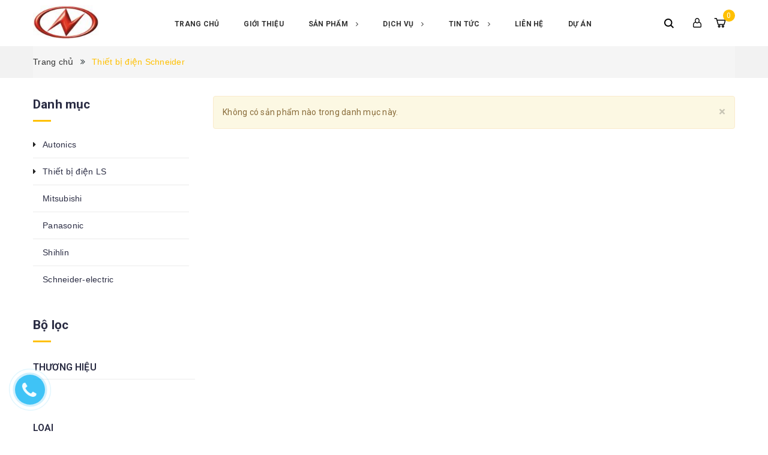

--- FILE ---
content_type: text/html; charset=utf-8
request_url: https://nguyennguyenco.com/thiet-bi-dien-schneider
body_size: 17346
content:
<!DOCTYPE html>
<html lang="vi">
	<head>
		<meta charset="UTF-8" />
		<meta name="viewport" content="width=device-width, minimum-scale=1.0, maximum-scale=1.0, user-scalable=no">			
		<title>
			Thiết bị điện Schneider
			
			
			 - NGUYEN NGUYEN TRADING SERVICE CO., LTD			
		</title>	
		<!-- ================= Page description ================== -->
		<meta name="description" content="">
		<!-- ================= Meta ================== -->
		
		<link rel="canonical" href="https://nguyennguyenco.com/thiet-bi-dien-schneider"/> 
		<meta name='revisit-after' content='1 days' />
		<meta name="robots" content="noodp,index,follow" />
		<!-- ================= Favicon ================== -->
		
		<link rel="icon" href="//bizweb.dktcdn.net/100/318/266/themes/667949/assets/favicon.png?1754883458254" type="image/x-icon" />
		
		<!-- ================= Google Fonts ================== -->
		
		
		
		<link href="//fonts.googleapis.com/css?family=Roboto:400,700" rel="stylesheet" type="text/css" media="all" />
			

		<!-- Facebook Open Graph meta tags -->
		

	<meta property="og:type" content="website">
	<meta property="og:title" content="Thiết bị điện Schneider">
	<meta property="og:image" content="http://bizweb.dktcdn.net/100/318/266/themes/667949/assets/logo.png?1754883458254">
	<meta property="og:image:secure_url" content="https://bizweb.dktcdn.net/100/318/266/themes/667949/assets/logo.png?1754883458254">

<meta property="og:description" content="">
<meta property="og:url" content="https://nguyennguyenco.com/thiet-bi-dien-schneider">
<meta property="og:site_name" content="NGUYEN NGUYEN TRADING SERVICE CO., LTD">		

		<!-- Plugin CSS -->
		<link rel="stylesheet" href="//cdn.jsdelivr.net/themify-icons/0.1.2/css/themify-icons.css" >
		<link rel="stylesheet" href="//maxcdn.bootstrapcdn.com/bootstrap/3.3.7/css/bootstrap.min.css" integrity="sha384-BVYiiSIFeK1dGmJRAkycuHAHRg32OmUcww7on3RYdg4Va+PmSTsz/K68vbdEjh4u" crossorigin="anonymous">
		<link rel="stylesheet" href="//maxcdn.bootstrapcdn.com/font-awesome/4.5.0/css/font-awesome.min.css">
		<link rel="stylesheet" href="https://cdnjs.cloudflare.com/ajax/libs/Swiper/3.4.2/css/swiper.min.css">
		<link rel="stylesheet" href="https://cdnjs.cloudflare.com/ajax/libs/fancybox/2.1.6/css/jquery.fancybox.min.css" />
		<link href="https://fonts.googleapis.com/css2?family=Roboto:ital,wght@0,100..900;1,100..900&display=swap" rel="stylesheet">
		<link href="//bizweb.dktcdn.net/100/318/266/themes/667949/assets/owl.carousel.min.css?1754883458254" rel="stylesheet" type="text/css" media="all" />

		<!-- Build Main CSS -->								
		<link href="//bizweb.dktcdn.net/100/318/266/themes/667949/assets/base.scss.css?1754883458254" rel="stylesheet" type="text/css" media="all" />		
		<link href="//bizweb.dktcdn.net/100/318/266/themes/667949/assets/style.scss.css?1754883458254" rel="stylesheet" type="text/css" media="all" />		
		<link href="//bizweb.dktcdn.net/100/318/266/themes/667949/assets/module.scss.css?1754883458254" rel="stylesheet" type="text/css" media="all" />
		<link href="//bizweb.dktcdn.net/100/318/266/themes/667949/assets/responsive.scss.css?1754883458254" rel="stylesheet" type="text/css" media="all" />

		<!-- Header JS -->	
		<script src="//bizweb.dktcdn.net/100/318/266/themes/667949/assets/jquery-2.2.3.min.js?1754883458254" type="text/javascript"></script>
		<!-- Bizweb javascript customer -->
		
		<!-- JS Sản phẩm vừa xem -->

		
		<script src="//bizweb.dktcdn.net/100/318/266/themes/667949/assets/owl.carousel.min.js?1754883458254" type="text/javascript"></script>
		<!-- Bizweb conter for header -->
		<script>
	var Bizweb = Bizweb || {};
	Bizweb.store = 'congtynguyennguyen.mysapo.net';
	Bizweb.id = 318266;
	Bizweb.theme = {"id":667949,"name":"Stellar (Main)","role":"main"};
	Bizweb.template = 'collection';
	if(!Bizweb.fbEventId)  Bizweb.fbEventId = 'xxxxxxxx-xxxx-4xxx-yxxx-xxxxxxxxxxxx'.replace(/[xy]/g, function (c) {
	var r = Math.random() * 16 | 0, v = c == 'x' ? r : (r & 0x3 | 0x8);
				return v.toString(16);
			});		
</script>
<script>
	(function () {
		function asyncLoad() {
			var urls = ["//productreviews.sapoapps.vn/assets/js/productreviews.min.js?store=congtynguyennguyen.mysapo.net"];
			for (var i = 0; i < urls.length; i++) {
				var s = document.createElement('script');
				s.type = 'text/javascript';
				s.async = true;
				s.src = urls[i];
				var x = document.getElementsByTagName('script')[0];
				x.parentNode.insertBefore(s, x);
			}
		};
		window.attachEvent ? window.attachEvent('onload', asyncLoad) : window.addEventListener('load', asyncLoad, false);
	})();
</script>


<script>
	window.BizwebAnalytics = window.BizwebAnalytics || {};
	window.BizwebAnalytics.meta = window.BizwebAnalytics.meta || {};
	window.BizwebAnalytics.meta.currency = 'VND';
	window.BizwebAnalytics.tracking_url = '/s';

	var meta = {};
	
	
	for (var attr in meta) {
	window.BizwebAnalytics.meta[attr] = meta[attr];
	}
</script>

	
		<script src="/dist/js/stats.min.js?v=96f2ff2"></script>
	



<!-- Global site tag (gtag.js) - Google Analytics -->
<script async src="https://www.googletagmanager.com/gtag/js?id=UA-121420745-1"></script>
<script>
  window.dataLayer = window.dataLayer || [];
  function gtag(){dataLayer.push(arguments);}
  gtag('js', new Date());

  gtag('config', 'UA-121420745-1');
</script>
<script>

	window.enabled_enhanced_ecommerce = false;

</script>






<script>
	var eventsListenerScript = document.createElement('script');
	eventsListenerScript.async = true;
	
	eventsListenerScript.src = "/dist/js/store_events_listener.min.js?v=1b795e9";
	
	document.getElementsByTagName('head')[0].appendChild(eventsListenerScript);
</script>






		<script>var ProductReviewsAppUtil=ProductReviewsAppUtil || {};</script>
	</head>
	<body>
		<div class="hidden-md hidden-lg opacity_menu"></div>
		<div class="opacity_filter"></div>
		<!-- Main content -->
		<!-- Menu mobile -->
<div id="mySidenav" class="sidenav menu_mobile hidden-md hidden-lg">
	<div class="top_menu_mobile">
		<a href="/" class="logo-wrapper ">					
			<img src="//bizweb.dktcdn.net/100/318/266/themes/667949/assets/logo.png?1754883458254" alt="logo ">					
		</a>
	</div>
	<div class="content_memu_mb">
		<div class="link_list_mobile">

			<ul class="ct-mobile hidden">
				

			</ul>
			<ul class="ct-mobile">
				
				<li class="level0 level-top parent level_ico">
					<a href="/">Trang chủ</a>
					
				</li>
				
				<li class="level0 level-top parent level_ico">
					<a href="/gioi-thieu">Giới thiệu</a>
					
				</li>
				
				<li class="level0 level-top parent level_ico">
					<a href="/collections/all">Sản phẩm</a>
					
					<i class="ti-plus hide_close"></i>
					<ul class="level0 sub-menu" style="display:none;">
						
						<li class="level1">
							<a href="/autonics"><span>Autonics</span></a>
							
							<i class="ti-plus hide_close"></i>
							<ul class="level1 sub-menu" style="display:none;">
								
								<li class="level2">
									<a href="/cam-bien-autonics"><span>Cảm biến</span></a>
								</li>
								
								<li class="level2">
									<a href="/bo-dieu-khien-autonics"><span>Bộ điều khiển</span></a>
								</li>
								
								<li class="level2">
									<a href="/thiet-bi-truyen-dong-autonics"><span>Thiết bị truyền động</span></a>
								</li>
								
								<li class="level2">
									<a href="/den-bao-autonics"><span>Đèn cảnh báo</span></a>
								</li>
								
								<li class="level2">
									<a href="/nut-nhan-den-bao-autonics"><span>Nút nhấn-đèn báo</span></a>
								</li>
								
								<li class="level2">
									<a href="/thiet-bi-ket-noi-autonics"><span>Thiết bị kết nối</span></a>
								</li>
								
							</ul>
							
						</li>
						
						<li class="level1">
							<a href="/thiet-bi-dien-ls"><span>Thiết bị điện LS</span></a>
							
							<i class="ti-plus hide_close"></i>
							<ul class="level1 sub-menu" style="display:none;">
								
								<li class="level2">
									<a href="/mcb-rccb-ls"><span>MCB, RCCB</span></a>
								</li>
								
								<li class="level2">
									<a href="/mccb-elcb-ls"><span>MCCB, ELCB</span></a>
								</li>
								
								<li class="level2">
									<a href="/acb-ls"><span>ACB</span></a>
								</li>
								
								<li class="level2">
									<a href="/khoi-dong-tu-ls"><span>Khởi động từ</span></a>
								</li>
								
								<li class="level2">
									<a href="/empr-ls"><span>EMPR</span></a>
								</li>
								
								<li class="level2">
									<a href="/bien-tan-ls"><span>Biến tần</span></a>
								</li>
								
								<li class="level2">
									<a href="/bo-lap-trinh-plc-ls"><span>Bộ lập trình PLC</span></a>
								</li>
								
							</ul>
							
						</li>
						
						<li class="level1">
							<a href="/mitsubishi-electric"><span>Mitsubishi</span></a>
							
						</li>
						
						<li class="level1">
							<a href="/thiet-bi-dien-panasonics"><span>Panasonic</span></a>
							
						</li>
						
						<li class="level1">
							<a href="/shihlin"><span>Shihlin</span></a>
							
						</li>
						
						<li class="level1">
							<a href="/thiet-bi-dien-schneider"><span>Schneider-electric</span></a>
							
						</li>
						
					</ul>
					
				</li>
				
				<li class="level0 level-top parent level_ico">
					<a href="dich-vu">Dịch vụ</a>
					
					<i class="ti-plus hide_close"></i>
					<ul class="level0 sub-menu" style="display:none;">
						
					</ul>
					
				</li>
				
				<li class="level0 level-top parent level_ico">
					<a href="/tin-tuc">Tin tức</a>
					
					<i class="ti-plus hide_close"></i>
					<ul class="level0 sub-menu" style="display:none;">
						
						<li class="level1">
							<a href="/khuyen-mai"><span>Khuyến mãi</span></a>
							
						</li>
						
						<li class="level1">
							<a href="/san-pham-moi-1"><span>Sản phẩm mới</span></a>
							
						</li>
						
					</ul>
					
				</li>
				
				<li class="level0 level-top parent level_ico">
					<a href="/lien-he">Liên hệ</a>
					
				</li>
				
				<li class="level0 level-top parent level_ico">
					<a href="/du-a-n-da-la-m">Dự án</a>
					
				</li>
				
			</ul>
		</div>
	</div>

</div>
<!-- End -->
<header class="header">	
	<div class="container">
		<div class="menu-bar hidden-md hidden-lg hidden-sm hidden-xs">
			<img src="//bizweb.dktcdn.net/100/318/266/themes/667949/assets/menu-bar.png?1754883458254" alt="menu bar" />
		</div>

		<div class="header-main">
			<div class="container">
				<div class="row">
					<div class="head_content col-lg-12 col-md-12 col-sm-12 no-padding">
						<div class="menu-bar nav-mobile-button hidden-md hidden-lg">
							<a href="#nav-mobile"><img src="//bizweb.dktcdn.net/100/318/266/themes/667949/assets/iconmenu.png?1754883458254" alt="menu bar" /></a>
						</div>
						<div class="col-xs-6 col-sm-6 col-md-2 col-lg-2 head_logo no-padding">
							<div class="logo">
								
								<a href="/" class="logo-wrapper ">					
									<img src="//bizweb.dktcdn.net/100/318/266/themes/667949/assets/logo.png?1754883458254" alt="logo ">					
								</a>
														
							</div>
						</div>
						<div class="main_menu_header col-lg-8 col-md-8 hidden-xs hidden-sm">
							<div class="bg-header-nav hidden-xs hidden-sm">
	<div class="header_hai">
		<nav class="header-nav">
			<ul class="item_big">
				
				
				
				
				<li class="nav-item "><a class="nav-link" href="/">Trang chủ</a></li>
				
				
				
				
				
				<li class="nav-item "><a class="nav-link" href="/gioi-thieu">Giới thiệu</a></li>
				
				
				
				
				
				<li class="nav-item ">
					<a href="/collections/all" class="nav-link">Sản phẩm <i class="fa fa-angle-right" data-toggle="dropdown"></i></a>

					
					<ul class="item_small hidden-md hidden-sm hidden-xs">
						
						<li>
							<a href="/autonics" title="">Autonics <i class="fa fa-caret-right"></i></a>
							
							<ul>
								
								<li>
									<a href="/cam-bien-autonics" title="">Cảm biến</a>
									
								</li>
								
								<li>
									<a href="/bo-dieu-khien-autonics" title="">Bộ điều khiển</a>
									
								</li>
								
								<li>
									<a href="/thiet-bi-truyen-dong-autonics" title="">Thiết bị truyền động</a>
									
								</li>
								
								<li>
									<a href="/den-bao-autonics" title="">Đèn cảnh báo</a>
									
								</li>
								
								<li>
									<a href="/nut-nhan-den-bao-autonics" title="">Nút nhấn-đèn báo</a>
									
								</li>
								
								<li>
									<a href="/thiet-bi-ket-noi-autonics" title="">Thiết bị kết nối</a>
									
								</li>
								
							</ul>
							
						</li>
						
						<li>
							<a href="/thiet-bi-dien-ls" title="">Thiết bị điện LS <i class="fa fa-caret-right"></i></a>
							
							<ul>
								
								<li>
									<a href="/mcb-rccb-ls" title="">MCB, RCCB</a>
									
								</li>
								
								<li>
									<a href="/mccb-elcb-ls" title="">MCCB, ELCB</a>
									
								</li>
								
								<li>
									<a href="/acb-ls" title="">ACB</a>
									
								</li>
								
								<li>
									<a href="/khoi-dong-tu-ls" title="">Khởi động từ</a>
									
								</li>
								
								<li>
									<a href="/empr-ls" title="">EMPR</a>
									
								</li>
								
								<li>
									<a href="/bien-tan-ls" title="">Biến tần</a>
									
								</li>
								
								<li>
									<a href="/bo-lap-trinh-plc-ls" title="">Bộ lập trình PLC</a>
									
								</li>
								
							</ul>
							
						</li>
						
						<li>
							<a href="/mitsubishi-electric" title="">Mitsubishi </a>
							
						</li>
						
						<li>
							<a href="/thiet-bi-dien-panasonics" title="">Panasonic </a>
							
						</li>
						
						<li>
							<a href="/shihlin" title="">Shihlin </a>
							
						</li>
						
						<li>
							<a href="/thiet-bi-dien-schneider" title="">Schneider-electric </a>
							
						</li>
						
					</ul>
					
					<ul class="item_small hidden-lg hidden-sm hidden-xs">
						
						<li>
							<a href="/autonics" title="">Autonics <i class="fa fa-caret-right"></i></a>
							
							<ul>
								
								<li>
									<a href="/cam-bien-autonics" title="">Cảm biến</a>
									
								</li>
								
								<li>
									<a href="/bo-dieu-khien-autonics" title="">Bộ điều khiển</a>
									
								</li>
								
								<li>
									<a href="/thiet-bi-truyen-dong-autonics" title="">Thiết bị truyền động</a>
									
								</li>
								
								<li>
									<a href="/den-bao-autonics" title="">Đèn cảnh báo</a>
									
								</li>
								
								<li>
									<a href="/nut-nhan-den-bao-autonics" title="">Nút nhấn-đèn báo</a>
									
								</li>
								
								<li>
									<a href="/thiet-bi-ket-noi-autonics" title="">Thiết bị kết nối</a>
									
								</li>
								
							</ul>
							
						</li>
						
						<li>
							<a href="/thiet-bi-dien-ls" title="">Thiết bị điện LS <i class="fa fa-caret-right"></i></a>
							
							<ul>
								
								<li>
									<a href="/mcb-rccb-ls" title="">MCB, RCCB</a>
									
								</li>
								
								<li>
									<a href="/mccb-elcb-ls" title="">MCCB, ELCB</a>
									
								</li>
								
								<li>
									<a href="/acb-ls" title="">ACB</a>
									
								</li>
								
								<li>
									<a href="/khoi-dong-tu-ls" title="">Khởi động từ</a>
									
								</li>
								
								<li>
									<a href="/empr-ls" title="">EMPR</a>
									
								</li>
								
								<li>
									<a href="/bien-tan-ls" title="">Biến tần</a>
									
								</li>
								
								<li>
									<a href="/bo-lap-trinh-plc-ls" title="">Bộ lập trình PLC</a>
									
								</li>
								
							</ul>
							
						</li>
						
						<li>
							<a href="/mitsubishi-electric" title="">Mitsubishi </a>
							
						</li>
						
						<li>
							<a href="/thiet-bi-dien-panasonics" title="">Panasonic </a>
							
						</li>
						
						<li>
							<a href="/shihlin" title="">Shihlin </a>
							
						</li>
						
						<li>
							<a href="/thiet-bi-dien-schneider" title="">Schneider-electric </a>
							
						</li>
						
					</ul>
				</li>
				
				
				
				
				
				<li class="nav-item ">
					<a href="dich-vu" class="nav-link">Dịch vụ <i class="fa fa-angle-right" data-toggle="dropdown"></i></a>

					
					<ul class="item_small hidden-md hidden-sm hidden-xs">
						
					</ul>
					
					<ul class="item_small hidden-lg hidden-sm hidden-xs">
						
					</ul>
				</li>
				
				
				
				
				
				<li class="nav-item ">
					<a href="/tin-tuc" class="nav-link">Tin tức <i class="fa fa-angle-right" data-toggle="dropdown"></i></a>

					
					<ul class="item_small hidden-md hidden-sm hidden-xs">
						
						<li>
							<a href="/khuyen-mai" title="">Khuyến mãi </a>
							
						</li>
						
						<li>
							<a href="/san-pham-moi-1" title="">Sản phẩm mới </a>
							
						</li>
						
					</ul>
					
					<ul class="item_small hidden-lg hidden-sm hidden-xs">
						
						<li>
							<a href="/khuyen-mai" title="">Khuyến mãi </a>
							
						</li>
						
						<li>
							<a href="/san-pham-moi-1" title="">Sản phẩm mới </a>
							
						</li>
						
					</ul>
				</li>
				
				
				
				
				
				<li class="nav-item "><a class="nav-link" href="/lien-he">Liên hệ</a></li>
				
				
				
				
				
				<li class="nav-item "><a class="nav-link" href="/du-a-n-da-la-m">Dự án</a></li>
				
				
				
			</ul>
		</nav>
	</div>
</div>
						</div> 
						<div class="col-lg-2 header_top_cart">
							<div class="search-cart">
								<div class="searching hidden-md hidden-sm hidden-xs">
									<div class="header_search search_form">
	<form class="input-group search-bar search_form" action="/search" method="get" role="search">		
		<input type="search" name="query" value="" placeholder="Tìm kiếm sản phẩm... " class="input-group-field st-default-search-input search-text" autocomplete="off">
		<span class="input-group-btn">
			<button class="btn icon-fallback-text">
				<i class="icon-magnifier icons"></i>
			</button>
		</span>
	</form>
</div>
								</div>
								<div class="search_mobile showsearchfromtop hidden-lg">
									<span class="search_button_mobile"><i class="icon-magnifier icon_search_h"></i></span>

								</div>
								<div class="searchboxlager hidden-lg">
									<div class="searchfromtop">
										<form action="/search" method="get" autocomplete="off">
											<input type="text" class="form-control" maxlength="70" name="query" id="search" placeholder="Nhập từ khóa tìm kiếm và ấn enter">                           
										</form>
									</div>
								</div>
								<div class="header_search_ col-lg-12 col-md-12 col-sm-12 col-xs-12 hidden">
									<div class="search_full">
										<form class="form_search" action="/search" method="get" role="search">		
											<input type="search" name="query" value="" placeholder="Tìm kiếm" class="input_search" autocomplete="off">
											<span class="input-group-btn">
												<button class="btn icon-fallback-text">
													<i class="icon-magnifier icons"></i>
												</button>
											</span>
										</form>
									</div>
								</div>
								<div class="use_register user_hover">
									<span class="use_ico_register"><i class="icon-user icons"></i></span>
									<span class="drop"><i class="fa fa-angle-down hidden"></i></span>

									<ul class="login_and_register">
										
										
										<li class="hidden-sm hidden-xs"><a href="/account/login"  title="Đăng nhập">Đăng nhập</a></li>
										<li class="hidden-sm hidden-xs"><a href="/account/register" title="Đăng ký">Đăng ký</a></li>
										<li class="hidden-md hidden-lg"><a href="/account/login"  title="Đăng nhập">Đăng nhập</a></li>
										<li class="hidden-md hidden-lg"><a href="/account/register" title="Đăng ký">Đăng ký</a></li>
										
										
									</ul>

								</div>
								<div class="top-cart-contain f-right">
									<div class="mini-cart text-xs-center">
										<div class="heading-cart">
											<a class="bg_cart" href="/cart" title="Giỏ hàng">
												<img alt="Giỏ hàng" src="//bizweb.dktcdn.net/thumb/icon/100/318/266/themes/667949/assets/icon_cart.png?1754883458254"/>
												<span class="count_item count_item_pr"></span>
											</a>
										</div>	
										<div class="top-cart-content">					
											<ul id="cart-sidebar" class="mini-products-list count_li">
												<li class="list-item">
													<ul></ul>
												</li>
												<li class="action">
													<ul>
														<li class="li-fix-1">
															<div class="top-subtotal">
																Tổng tiền thanh toán: 
																<span class="price"></span>
															</div>
														</li>
														<li class="li-fix-2" style="">
															<div class="actions">
																<a href="/cart" class="btn btn-primary" title="Giỏ hàng">
																	<span>Giỏ hàng</span>
																</a>
																<a href="/checkout" class="btn btn-checkout btn-gray" title="Thanh toán">
																	<span>Thanh toán</span>
																</a>
															</div>
														</li>
													</ul>
												</li>
											</ul>
										</div>
									</div>
								</div>
								<div class="top-cart-contain f-right hidden">
									<div class="mini-cart text-xs-center">
										<div class="heading-cart">
											<a href="/cart">
												<span class="background_cart"><i class="icon-bag icons"></i></span>
												<span class="cart_num"><span class="cartCount  count_item_pr"></span></span>
											</a>
										</div>	
									</div>
								</div>
							</div>
						</div>
					</div>

				</div>
			</div>
		</div>
	</div>

</header>

		<section class="bread-crumb">
	<div class="container">
		<div class="row">
			<div class="col-xs-12">
				<ul class="breadcrumb" itemscope itemtype="http://data-vocabulary.org/Breadcrumb">					
					<li class="home">
						<a itemprop="url" href="/" ><span itemprop="title">Trang chủ</span></a>						
						<span><i class="fa fa-angle-double-right" aria-hidden="true"></i></span>
					</li>
					
					
					<li><strong ><span itemprop="title"> Thiết bị điện Schneider</strong></li>
						
					
				</ul>
			</div>
		</div>
	</div>
</section>   

<div class="container">
	<div class="row">					
		<section class="main_container collection margin-bottom-30 col-md-9 col-lg-9 col-lg-push-3 col-md-push-3">			
			<div class="category-products products">
				
				
				<div class="alert alert-warning fade in green-alert" role="alert">
					<button type="button" class="close" data-dismiss="alert"><span aria-hidden="true">×</span><span class="sr-only">Close</span></button>
					Không có sản phẩm nào trong danh mục này.
				</div>
				
			</div>
		</section>
		
		<div class="col-lg-3 col-md-3 col-lg-pull-9 col-md-pull-9 margin-bottom-50">
			<aside class="sidebar left-content">
					
				<aside class="aside-item collection-category">
	<div class="aside-title">
		<h2 class="title-head margin-top-0"><span>Danh mục</span></h2>
	</div>
	<div class="aside-content aside-cate-link-cls">
		<nav class="nav-category margin-top-30">
			
			<ul class="nav-ul">
				
				
				
				<li class="nav-item ">
					<i class="fa fa-caret-right"></i>
					<a href="/autonics" class="nav-link">Autonics</a>
						<ul class="ul_level1" style="display:none;">
							
							
										<li class="nav-item">
											<a class="nav-link" href="/cam-bien-autonics">Cảm biến</a>
											</li>
											
											
							
										<li class="nav-item">
											<a class="nav-link" href="/bo-dieu-khien-autonics">Bộ điều khiển</a>
											</li>
											
											
							
										<li class="nav-item">
											<a class="nav-link" href="/thiet-bi-truyen-dong-autonics">Thiết bị truyền động</a>
											</li>
											
											
							
										<li class="nav-item">
											<a class="nav-link" href="/den-bao-autonics">Đèn cảnh báo</a>
											</li>
											
											
							
										<li class="nav-item">
											<a class="nav-link" href="/nut-nhan-den-bao-autonics">Nút nhấn-đèn báo</a>
											</li>
											
											
							
										<li class="nav-item">
											<a class="nav-link" href="/thiet-bi-ket-noi-autonics">Thiết bị kết nối</a>
											</li>
											
											

										</ul>
									</li>
									
										
				
				<li class="nav-item ">
					<i class="fa fa-caret-right"></i>
					<a href="/thiet-bi-dien-ls" class="nav-link">Thiết bị điện LS</a>
						<ul class="ul_level1" style="display:none;">
							
							
										<li class="nav-item">
											<a class="nav-link" href="/mcb-rccb-ls">MCB, RCCB</a>
											</li>
											
											
							
										<li class="nav-item">
											<a class="nav-link" href="/mccb-elcb-ls">MCCB, ELCB</a>
											</li>
											
											
							
										<li class="nav-item">
											<a class="nav-link" href="/acb-ls">ACB</a>
											</li>
											
											
							
										<li class="nav-item">
											<a class="nav-link" href="/khoi-dong-tu-ls">Khởi động từ</a>
											</li>
											
											
							
										<li class="nav-item">
											<a class="nav-link" href="/empr-ls">EMPR</a>
											</li>
											
											
							
										<li class="nav-item">
											<a class="nav-link" href="/bien-tan-ls">Biến tần</a>
											</li>
											
											
							
										<li class="nav-item">
											<a class="nav-link" href="/bo-lap-trinh-plc-ls">Bộ lập trình PLC</a>
											</li>
											
											

										</ul>
									</li>
									
										
				
									<li class="nav-item ">
										<a class="nav-link" href="/mitsubishi-electric">Mitsubishi</a>
										</li>
										
										
				
									<li class="nav-item ">
										<a class="nav-link" href="/thiet-bi-dien-panasonics">Panasonic</a>
										</li>
										
										
				
									<li class="nav-item ">
										<a class="nav-link" href="/shihlin">Shihlin</a>
										</li>
										
										
				
									<li class="nav-item active">
										<a class="nav-link" href="/thiet-bi-dien-schneider">Schneider-electric</a>
										</li>
										
										
										
									</ul>
								</nav>
							</div>
						</aside>
				
			</aside>
			<aside class="dqdt-sidebar sidebar left-content">
				<script src="//bizweb.dktcdn.net/100/318/266/themes/667949/assets/search_filter.js?1754883458254" type="text/javascript"></script>

	
<div class="aside-filter">
	<div class="filter-container">	
		<div class="filter-container__selected-filter" style="display: none;">
			<div class="filter-container__selected-filter-header clearfix">
				<span class="filter-container__selected-filter-header-title"><i class="fa fa-arrow-left hidden-sm-up"></i> Bạn chọn</span>
				<a href="javascript:void(0)" onclick="clearAllFiltered()" class="filter-container__clear-all">Bỏ hết <i class="fa fa-angle-right"></i></a>
			</div>
			<div class="filter-container__selected-filter-list">
				<ul></ul>
			</div>
		</div>
	</div>
	<div class="aside-title margin-bottom-45">
			<h2 class="title-head margin-top-0"><span>Bộ lọc</span></h2>
	</div>
<!-- Bộ lọc Thương hiệu -->
	
	<aside class="aside-item filter-vendor">
		<div class="aside-title">
			<h2 class="title-head2 margin-top-0"><span>Thương hiệu</span></h2>
		</div>
		<div class="aside-content filter-group aside_vendor">
			<ul>
				
			</ul>
		</div>
	</aside>
	
<!-- End Bộ lọc Thương hiệu -->
<!-- Bộ lọc Loại -->
	
	<aside class="aside-item filter-type">
		<div class="aside-title">
			<h2 class="title-head2 margin-top-0"><span>Loại</span></h2>
		</div>
		<div class="aside-content filter-group">
			<ul>
				
			</ul>
		</div>
	</aside>
	
<!-- End Bộ lọc Loại -->
<!-- Bộ lọc màu sắc -->
	
<!-- End Bộ lọc màu sắc -->


<!-- Bộ lọc Tag -->
	
<!-- End Bộ lọc Tag -->
<!-- Bộ lọc giá -->
	
<!-- End Bộ lọc giá -->
</div>
<script>
	var selectedSortby;
	var tt = 'Thứ tự';
	var selectedViewData = "data";
	var filter = new Bizweb.SearchFilter()
	
	filter.addValue("collection", "collections", "1608567", "AND");
	
	function toggleFilter(e) {
		_toggleFilter(e);
		renderFilterdItems();
		doSearch(1);
	}
	function _toggleFilterdqdt(e) {
		var $element = $(e);
		var group = 'Khoảng giá';
		var field = 'price_min';
		var operator = 'OR';	 
		var value = $element.attr("data-value");	
		filter.deleteValuedqdt(group, field, value, operator);
		filter.addValue(group, field, value, operator);

		renderFilterdItems();
		doSearch(1);
	}

	function _toggleFilter(e) {
		var $element = $(e);
		var group = $element.attr("data-group");
		var field = $element.attr("data-field");
		var text = $element.attr("data-text");
		var value = $element.attr("value");
		var operator = $element.attr("data-operator");
		var filterItemId = $element.attr("id");

		if (!$element.is(':checked')) {
			filter.deleteValue(group, field, value, operator);
		}
		else{
			filter.addValue(group, field, value, operator);
		}

		$(".catalog_filters li[data-handle='" + filterItemId + "']").toggleClass("active");
	}

	function renderFilterdItems() {
		var $container = $(".filter-container__selected-filter-list ul");
		$container.html("");

		$(".filter-container input[type=checkbox]").each(function(index) {
			if ($(this).is(':checked')) {
				var id = $(this).attr("id");
				var name = $(this).closest("label").text();

				addFilteredItem(name, id);
			}
		});

		if($(".filter-container input[type=checkbox]:checked").length > 0)
			$(".filter-container__selected-filter").show();
		else
			$(".filter-container__selected-filter").hide();
	}

	function addFilteredItem(name, id) {
		var filteredItemTemplate = "<li class='filter-container__selected-filter-item' for='{3}'><a href='javascript:void(0)' onclick=\"{0}\"><i class='fa fa-close'></i> {1}</a></li>";
		filteredItemTemplate = filteredItemTemplate.replace("{0}", "removeFilteredItem('" + id + "')");
		filteredItemTemplate = filteredItemTemplate.replace("{1}", name);
		filteredItemTemplate = filteredItemTemplate.replace("{3}", id);
		var $container = $(".filter-container__selected-filter-list ul");
		$container.append(filteredItemTemplate);
	}

	function removeFilteredItem(id) {
		$(".filter-container #" + id).trigger("click");
	}

	function clearAllFiltered() {
		filter = new Bizweb.SearchFilter();
		
		filter.addValue("collection", "collections", "1608567", "AND");
		

		$(".filter-container__selected-filter-list ul").html("");
		$(".filter-container input[type=checkbox]").attr('checked', false);
		$(".filter-container__selected-filter").hide();

		doSearch(1);
	}

	function doSearch(page, options) {
		if(!options) options = {};

			   //NProgress.start();
			   $('.aside.aside-mini-products-list.filter').removeClass('active');
			   filter.search({
			   	view: selectedViewData,
			   	page: page,
			   	sortby: selectedSortby,
			   	success: function (html) {
			   		var $html = $(html);
					   // Muốn thay thẻ DIV nào khi filter thì viết như này
					   var $categoryProducts = $($html[0]); 
					   var xxx = $categoryProducts.find('.call-count');
					   
					   $('.tt span').text(xxx.text());
					   
					   
					   $(".category-products").html($categoryProducts.html());
					   pushCurrentFilterState({sortby: selectedSortby, page: page});
					   initQuickView();
					   awe_lazyloadImage();
					   $('.add_to_cart').click(function(e){
					   	e.preventDefault();
					   	var $this = $(this);						   
					   	var form = $this.parents('form');						   
					   	$.ajax({
					   		type: 'POST',
					   		url: '/cart/add.js',
					   		async: false,
					   		data: form.serialize(),
					   		dataType: 'json',
					   		error: addToCartFail,
					   		beforeSend: function() {  
					   			if(window.theme_load == "icon"){
					   			} else{
					   			}
					   		},
					   		success: addToCartSuccess,
					   		cache: false
					   	});
					   });
					   $('html, body').animate({
					   	scrollTop: $('.category-products').offset().top
					   }, 0);

					   

					   resortby(selectedSortby);
					   $('.open-filters').removeClass('open');
					   $('.dqdt-sidebar').removeClass('open');
					   $('.count_cls span').text(xxx.text());
					   

					}
				});		

			}

			function sortby(sort) {			 
				switch(sort) {
					case "price-asc":
					selectedSortby = "price_min:asc";					   
					break;
					case "price-desc":
					selectedSortby = "price_min:desc";
					break;
					case "alpha-asc":
					selectedSortby = "name:asc";
					break;
					case "alpha-desc":
					selectedSortby = "name:desc";
					break;
					case "created-desc":
					selectedSortby = "created_on:desc";
					break;
					case "created-asc":
					selectedSortby = "created_on:asc";
					break;
					default:
					selectedSortby = "";
					break;
				}

				doSearch(1);
			}

			function resortby(sort) {
				switch(sort) {				  
					case "price_min:asc":
					tt = "Giá tăng dần";
					break;
					case "price_min:desc":
					tt = "Giá giảm dần";
					break;
					case "name:asc":
					tt = "Tên A → Z";
					break;
					case "name:desc":
					tt = "Tên Z → A";
					break;
					case "created_on:desc":
					tt = "Hàng mới nhất";
					break;
					case "created_on:asc":
					tt = "Hàng cũ nhất";
					break;
					default:
					tt = "Mặc định";
					break;
				}			   
				$('#sort-by > ul > li > span').html(tt);

			}


			function _selectSortby(sort) {			 
				resortby(sort);
				switch(sort) {
					case "price-asc":
					selectedSortby = "price_min:asc";
					break;
					case "price-desc":
					selectedSortby = "price_min:desc";
					break;
					case "alpha-asc":
					selectedSortby = "name:asc";
					break;
					case "alpha-desc":
					selectedSortby = "name:desc";
					break;
					case "created-desc":
					selectedSortby = "created_on:desc";
					break;
					case "created-asc":
					selectedSortby = "created_on:asc";
					break;
					default:
					selectedSortby = sort;
					break;
				}
			}

			function toggleCheckbox(id) {
				$(id).click();
			}

			function pushCurrentFilterState(options) {

				if(!options) options = {};
				var url = filter.buildSearchUrl(options);
				var queryString = url.slice(url.indexOf('?'));			  
				if(selectedViewData == 'data_list'){
					queryString = queryString + '&view=list';				 
				}
				else{
					queryString = queryString + '&view=grid';				   
				}

				pushState(queryString);
			}

			function pushState(url) {
				window.history.pushState({
					turbolinks: true,
					url: url
				}, null, url)
			}
			function switchView(view) {			  
				switch(view) {
					case "list":
					selectedViewData = "data_list";					   
					break;
					default:
					selectedViewData = "data";

					break;
				}			   
				doSearch(1);
			}

			function selectFilterByCurrentQuery() {
				var isFilter = false;
				var url = window.location.href;
				var queryString = decodeURI(window.location.search);
				var filters = queryString.match(/\(.*?\)/g);

				if(filters && filters.length > 0) {
					filters.forEach(function(item) {
						item = item.replace(/\(\(/g, "(");
						var element = $(".filter-container input[value='" + item + "']");
						element.attr("checked", "checked");
						_toggleFilter(element);
					});

					isFilter = true;
				}

				var sortOrder = getParameter(url, "sortby");
				if(sortOrder) {
					_selectSortby(sortOrder);
				}

				if(isFilter) {
					doSearch(1);
				}
			}

			function getParameter(url, name) {
				name = name.replace(/[\[]/, "\\[").replace(/[\]]/, "\\]");
				var regex = new RegExp("[\\?&]" + name + "=([^&#]*)"),
				results = regex.exec(url);
				return results === null ? "" : decodeURIComponent(results[1].replace(/\+/g, " "));
			}

			$( document ).ready(function() {
				selectFilterByCurrentQuery();
				$('.filter-group .filter-group-title').click(function(e){
					$(this).parent().toggleClass('active');
				});

				$('.filter-mobile').click(function(e){
					$('.aside.aside-mini-products-list.filter').toggleClass('active');
				});

				$('#show-admin-bar').click(function(e){
					$('.aside.aside-mini-products-list.filter').toggleClass('active');
				});

				$('.filter-container__selected-filter-header-title').click(function(e){
					$('.aside.aside-mini-products-list.filter').toggleClass('active');
				});
			});
		</script>	
			
			</aside>
		</div>
		
		<div id="open-filters" class="open-filters hidden-lg hidden-md">
			<i class="fa fa-filter"></i>
			<span>Lọc</span>
		</div>
	</div>
</div>

		<link href="//bizweb.dktcdn.net/100/318/266/themes/667949/assets/bpr-products-module.css?1754883458254" rel="stylesheet" type="text/css" media="all" />
<div class="bizweb-product-reviews-module"></div>
		













<footer class="footer">
	<div class="site-footer">
		<div class="container">

			<div class="row">
				<div class="col-xs-12 col-sm-12 col-md-4 col-lg-4">
					<div class="widget-ft wg-logo">
						<div class="title-menu-first">
							
							<a href="/" class="logo-wrapper inline-block">					
								<img src="//bizweb.dktcdn.net/100/318/266/themes/667949/assets/logo.png?1754883458254" alt="logo ">					
							</a>
							
						</div>
						<h3 class="fot-company"><a class="footer-company" href="/">NGUYEN NGUYEN TRADING SERVICE CO., LTD</a></h3>
						<table id="fix-table-footer">
							<tr>
								<td><i class="fa fa-map-marker"></i></td>
								<td>72/1, Phạm Văn Thuận, Khu Phố 29, Phường Tam Hiệp, Tỉnh Đồng Nai, Việt Nam</td>
							</tr>
							<tr>
								<td><i class="fa fa-phone"></i></td>
								<td><a href="tel:0914292784">0914292784</a></td>
							</tr>
							<tr>
								<td><i class="fa fa-envelope"></i></td>
								<td><a href="mailto:info@nguyennguyenco.com">info@nguyennguyenco.com</a></td>
							</tr>
						</table>						
					</div>
				</div>
				<div class="col-xs-12 col-sm-3 col-md-2 col-lg-2">
					<div class="widget-ft">
						<h4 class="title-menu">
							<a role="button" class="collapsed" data-toggle="collapse" aria-expanded="false" data-target="#collapseListMenu01" aria-controls="collapseListMenu01">
								Về chúng tôi <i class="fa fa-plus" aria-hidden="true"></i>
							</a>
						</h4>
						<div class="collapse" id="collapseListMenu01">
							<ul class="list-menu">
								
								<li class="li_menu"><a href="/">Trang chủ</a></li>
								
								<li class="li_menu"><a href="/gioi-thieu">Giới thiệu</a></li>
								
								<li class="li_menu"><a href="/collections/all">Sản phẩm</a></li>
								
								<li class="li_menu"><a href="dich-vu">Dịch vụ</a></li>
								
								<li class="li_menu"><a href="/tin-tuc">Tin tức</a></li>
								
								<li class="li_menu"><a href="/lien-he">Liên hệ</a></li>
								
								<li class="li_menu"><a href="/du-a-n-da-la-m">Dự án</a></li>
								
							</ul>
						</div>
					</div>
				</div>
				<div class="col-xs-12 col-sm-3 col-md-2 col-lg-2">
					<div class="widget-ft">
						<h4 class="title-menu">
							<a role="button" class="collapsed" data-toggle="collapse" aria-expanded="false" data-target="#collapseListMenu02" aria-controls="collapseListMenu02">
								Liên hệ chúng tôi <i class="fa fa-plus" aria-hidden="true"></i>
							</a>
						</h4>
						<div class="collapse" id="collapseListMenu02">
							<ul class="list-menu toggle-mn">
								<li class="social_">
									<span class="ico_"><i class="fa fa-facebook"></i></span>
									<a href="https://www.facebook.com/nguyennguyencompany/">Facebook</a>
								</li>
								<li class="social_">
									<span class="ico_"><i class="fa fa-google-plus"></i></span>
									<a href="#">Google</a>
								</li>
								<li class="social_">
									<span class="ico_"><i class="fa fa-skype"></i></span>
									<a href="#">Skype</a>
								</li>
								<li class="social_">
									<span class="ico_"><i class="fa fa-instagram"></i></span>
									<a href="#">Instagram</a>
								</li>
							</ul>
						</div>
					</div>
				</div>
				<div class="col-xs-12 col-sm-6 col-md-4 col-lg-4">
					<div class="widget-ft last-child">
						<h4 class="title-menu">
							<a role="button">
								Ảnh dự án
							</a>
						</h4>
						<div class="img_project_footer">
							
							<div class="col-lg-4 col-md-4 col-sm-4 col-xs-4 item_tab_cl">							
								<div class="child-ab">
	<div class="nd-album">
		<div class="blog-thumbnail" onclick="window.location.href='/tu-dien-cong-nghiep';">
			<figure class="blog_img">
				
				<a href="/tu-dien-cong-nghiep">
					<picture>
						<source media="(max-width: 480px)" srcset="//bizweb.dktcdn.net/thumb/small/100/318/266/articles/img-2431.jpg?v=1530416277737">
						<source media="(min-width: 481px) and (max-width: 767px)" srcset="//bizweb.dktcdn.net/thumb/small/100/318/266/articles/img-2431.jpg?v=1530416277737">
						<source media="(min-width: 768px) and (max-width: 1023px)" srcset="//bizweb.dktcdn.net/thumb/small/100/318/266/articles/img-2431.jpg?v=1530416277737">
						<source media="(min-width: 1024px) and (max-width: 1199px)" srcset="//bizweb.dktcdn.net/thumb/small/100/318/266/articles/img-2431.jpg?v=1530416277737">
						<source media="(min-width: 1200px)" srcset="//bizweb.dktcdn.net/thumb/small/100/318/266/articles/img-2431.jpg?v=1530416277737">
						<img src="https://bizweb.dktcdn.net/100/318/266/articles/img-2431.jpg?v=1530416277737" title="Tủ điện công nghiệp"  alt="Tủ điện công nghiệp">
					</picture>
				</a>
				
			</figure>	
		</div>

	</div>
</div>										
							</div>							
							
							<div class="col-lg-4 col-md-4 col-sm-4 col-xs-4 item_tab_cl">							
								<div class="child-ab">
	<div class="nd-album">
		<div class="blog-thumbnail" onclick="window.location.href='/sua-chua-bien-tan';">
			<figure class="blog_img">
				
				<a href="/sua-chua-bien-tan">
					<picture>
						<source media="(max-width: 480px)" srcset="//bizweb.dktcdn.net/thumb/small/100/318/266/articles/ls-ip5a-sv008ip5a-2ne.jpg?v=1529580710933">
						<source media="(min-width: 481px) and (max-width: 767px)" srcset="//bizweb.dktcdn.net/thumb/small/100/318/266/articles/ls-ip5a-sv008ip5a-2ne.jpg?v=1529580710933">
						<source media="(min-width: 768px) and (max-width: 1023px)" srcset="//bizweb.dktcdn.net/thumb/small/100/318/266/articles/ls-ip5a-sv008ip5a-2ne.jpg?v=1529580710933">
						<source media="(min-width: 1024px) and (max-width: 1199px)" srcset="//bizweb.dktcdn.net/thumb/small/100/318/266/articles/ls-ip5a-sv008ip5a-2ne.jpg?v=1529580710933">
						<source media="(min-width: 1200px)" srcset="//bizweb.dktcdn.net/thumb/small/100/318/266/articles/ls-ip5a-sv008ip5a-2ne.jpg?v=1529580710933">
						<img src="https://bizweb.dktcdn.net/100/318/266/articles/ls-ip5a-sv008ip5a-2ne.jpg?v=1529580710933" title="Sửa chửa biến tần"  alt="Sửa chửa biến tần">
					</picture>
				</a>
				
			</figure>	
		</div>

	</div>
</div>										
							</div>							
							
							<div class="col-lg-4 col-md-4 col-sm-4 col-xs-4 item_tab_cl">							
								<div class="child-ab">
	<div class="nd-album">
		<div class="blog-thumbnail" onclick="window.location.href='/bao-tri-plc';">
			<figure class="blog_img">
				
				<a href="/bao-tri-plc">
					<picture>
						<source media="(max-width: 480px)" srcset="//bizweb.dktcdn.net/thumb/small/100/318/266/articles/bo-dieu-khien.png?v=1530416857180">
						<source media="(min-width: 481px) and (max-width: 767px)" srcset="//bizweb.dktcdn.net/thumb/small/100/318/266/articles/bo-dieu-khien.png?v=1530416857180">
						<source media="(min-width: 768px) and (max-width: 1023px)" srcset="//bizweb.dktcdn.net/thumb/small/100/318/266/articles/bo-dieu-khien.png?v=1530416857180">
						<source media="(min-width: 1024px) and (max-width: 1199px)" srcset="//bizweb.dktcdn.net/thumb/small/100/318/266/articles/bo-dieu-khien.png?v=1530416857180">
						<source media="(min-width: 1200px)" srcset="//bizweb.dktcdn.net/thumb/small/100/318/266/articles/bo-dieu-khien.png?v=1530416857180">
						<img src="https://bizweb.dktcdn.net/100/318/266/articles/bo-dieu-khien.png?v=1530416857180" title="Bảo trì PLC"  alt="Bảo trì PLC">
					</picture>
				</a>
				
			</figure>	
		</div>

	</div>
</div>										
							</div>							
														
						</div>
						<div id="fb-root"></div>
						<script>(function(d, s, id) {
							var js, fjs = d.getElementsByTagName(s)[0];
							if (d.getElementById(id)) return;
							js = d.createElement(s); js.id = id;
							js.src = 'https://connect.facebook.net/vi_VN/sdk.js#xfbml=1&version=v3.0';
							fjs.parentNode.insertBefore(js, fjs);
						}(document, 'script', 'facebook-jssdk'));</script>
						<div class="fot_fanpage" style="padding-top: 15px; clear: both;">
							<div class="fb-page" data-href="https://www.facebook.com/nguyennguyencompany/" data-small-header="true" data-adapt-container-width="true" data-hide-cover="false" data-show-facepile="false"><blockquote cite="https://www.facebook.com/trangboots/ " class="fb-xfbml-parse-ignore"><a href="https://www.facebook.com/nguyennguyencompany/">Facebook</a></blockquote></div>
						</div>						
					</div>
				</div>
			</div>
		</div>
	</div>
	<div class="bg-footer-bottom copyright clearfix">
		<div class="container">
			<div class="inner clearfix">
				<div class="row tablet">
					
					<div id="copyright" class="col-lg-12 col-md-12 col-sm-12 col-xs-12 a-center fot_copyright">
						<span class="wsp"><span class="mobile">Bản quyền thuộc về <b>NGUYEN NGUYEN TRADING SERVICE CO., LTD</b></span><span class="hidden-xs"> | </span><span class="mobile">Cung cấp bởi <a href="https://www.sapo.vn" title="Sapo" rel="nofollow" target="_blank">Sapo</a></span></span>
					</div>

				</div>
			</div>
			
			<a href="#" id="back-to-top" class="backtop"  title="Lên đầu trang"><i class="fa fa-arrow-up"></i></a>
			
			
		</div>
	</div>
</footer>
		
		<!-- Bizweb javascript -->
		<script src="//bizweb.dktcdn.net/100/318/266/themes/667949/assets/option-selectors.js?1754883458254" type="text/javascript"></script>
		<script src="//bizweb.dktcdn.net/assets/themes_support/api.jquery.js" type="text/javascript"></script> 
		<!-- Plugin JS -->

		<script src="https://cdnjs.cloudflare.com/ajax/libs/Swiper/3.4.2/js/swiper.jquery.min.js"></script>
		<script src="https://cdnjs.cloudflare.com/ajax/libs/fancybox/2.1.6/js/jquery.fancybox.min.js"></script>
		<script src="//maxcdn.bootstrapcdn.com/bootstrap/3.3.7/js/bootstrap.min.js" integrity="sha384-Tc5IQib027qvyjSMfHjOMaLkfuWVxZxUPnCJA7l2mCWNIpG9mGCD8wGNIcPD7Txa" crossorigin="anonymous"></script>

		<!-- Add to cart -->	
		<div class="ajax-load"> 
	<span class="loading-icon">
		<svg version="1.1"  xmlns="http://www.w3.org/2000/svg" xmlns:xlink="http://www.w3.org/1999/xlink" x="0px" y="0px"
			 width="24px" height="30px" viewBox="0 0 24 30" style="enable-background:new 0 0 50 50;" xml:space="preserve">
			<rect x="0" y="10" width="4" height="10" fill="#333" opacity="0.2">
				<animate attributeName="opacity" attributeType="XML" values="0.2; 1; .2" begin="0s" dur="0.6s" repeatCount="indefinite" />
				<animate attributeName="height" attributeType="XML" values="10; 20; 10" begin="0s" dur="0.6s" repeatCount="indefinite" />
				<animate attributeName="y" attributeType="XML" values="10; 5; 10" begin="0s" dur="0.6s" repeatCount="indefinite" />
			</rect>
			<rect x="8" y="10" width="4" height="10" fill="#333"  opacity="0.2">
				<animate attributeName="opacity" attributeType="XML" values="0.2; 1; .2" begin="0.15s" dur="0.6s" repeatCount="indefinite" />
				<animate attributeName="height" attributeType="XML" values="10; 20; 10" begin="0.15s" dur="0.6s" repeatCount="indefinite" />
				<animate attributeName="y" attributeType="XML" values="10; 5; 10" begin="0.15s" dur="0.6s" repeatCount="indefinite" />
			</rect>
			<rect x="16" y="10" width="4" height="10" fill="#333"  opacity="0.2">
				<animate attributeName="opacity" attributeType="XML" values="0.2; 1; .2" begin="0.3s" dur="0.6s" repeatCount="indefinite" />
				<animate attributeName="height" attributeType="XML" values="10; 20; 10" begin="0.3s" dur="0.6s" repeatCount="indefinite" />
				<animate attributeName="y" attributeType="XML" values="10; 5; 10" begin="0.3s" dur="0.6s" repeatCount="indefinite" />
			</rect>
		</svg>
	</span>
</div>

<div class="loading awe-popup">
	<div class="overlay"></div>
	<div class="loader" title="2">
		<svg version="1.1"  xmlns="http://www.w3.org/2000/svg" xmlns:xlink="http://www.w3.org/1999/xlink" x="0px" y="0px"
			 width="24px" height="30px" viewBox="0 0 24 30" style="enable-background:new 0 0 50 50;" xml:space="preserve">
			<rect x="0" y="10" width="4" height="10" fill="#333" opacity="0.2">
				<animate attributeName="opacity" attributeType="XML" values="0.2; 1; .2" begin="0s" dur="0.6s" repeatCount="indefinite" />
				<animate attributeName="height" attributeType="XML" values="10; 20; 10" begin="0s" dur="0.6s" repeatCount="indefinite" />
				<animate attributeName="y" attributeType="XML" values="10; 5; 10" begin="0s" dur="0.6s" repeatCount="indefinite" />
			</rect>
			<rect x="8" y="10" width="4" height="10" fill="#333"  opacity="0.2">
				<animate attributeName="opacity" attributeType="XML" values="0.2; 1; .2" begin="0.15s" dur="0.6s" repeatCount="indefinite" />
				<animate attributeName="height" attributeType="XML" values="10; 20; 10" begin="0.15s" dur="0.6s" repeatCount="indefinite" />
				<animate attributeName="y" attributeType="XML" values="10; 5; 10" begin="0.15s" dur="0.6s" repeatCount="indefinite" />
			</rect>
			<rect x="16" y="10" width="4" height="10" fill="#333"  opacity="0.2">
				<animate attributeName="opacity" attributeType="XML" values="0.2; 1; .2" begin="0.3s" dur="0.6s" repeatCount="indefinite" />
				<animate attributeName="height" attributeType="XML" values="10; 20; 10" begin="0.3s" dur="0.6s" repeatCount="indefinite" />
				<animate attributeName="y" attributeType="XML" values="10; 5; 10" begin="0.3s" dur="0.6s" repeatCount="indefinite" />
			</rect>
		</svg>
	</div>

</div>

<div class="addcart-popup product-popup awe-popup">
	<div class="overlay no-background"></div>
	<div class="content">
		<div class="row row-noGutter">
			<div class="col-xl-6 col-xs-12">
				<div class="btn btn-full btn-primary a-left popup-title"><i class="fa fa-check"></i>Thêm vào giỏ hàng thành công
				</div>
				<a href="javascript:void(0)" class="close-window close-popup"><i class="fa fa-close"></i></a>
				<div class="info clearfix">
					<div class="product-image margin-top-5">
						<img alt="popup" src="//bizweb.dktcdn.net/100/318/266/themes/667949/assets/logo.png?1754883458254" style="max-width:150px; height:auto"/>
					</div>
					<div class="product-info">
						<p class="product-name"></p>
						<p class="quantity color-main"><span>Số lượng: </span></p>
						<p class="total-money color-main"><span>Tổng tiền: </span></p>

					</div>
					<div class="actions">    
						<button class="btn  btn-primary  margin-top-5 btn-continue">Tiếp tục mua hàng</button>        
						<button class="btn btn-gray margin-top-5" onclick="window.location='/cart'">Kiểm tra giỏ hàng</button>
					</div> 
				</div>

			</div>			
		</div>

	</div>    
</div>
<div class="error-popup awe-popup">
	<div class="overlay no-background"></div>
	<div class="popup-inner content">
		<div class="error-message"></div>
	</div>
</div>
		<script>
	Bizweb.updateCartFromForm = function(cart, cart_summary_id, cart_count_id) {
		if ((typeof cart_summary_id) === 'string') {
			var cart_summary = jQuery(cart_summary_id);
			if (cart_summary.length) {
				// Start from scratch.
				cart_summary.empty();
				// Pull it all out.        
				jQuery.each(cart, function(key, value) {
					if (key === 'items') {

						var table = jQuery(cart_summary_id);           
						if (value.length) {   
							jQuery('<ul class="list-item-cart"></ul>').appendTo(table);
							jQuery.each(value, function(i, item) {	
								var buttonQty = "";
								if(item.quantity == '1'){
									buttonQty = 'disabled';
								}else{
									buttonQty = '';
								}
								var link_img0 = Bizweb.resizeImage(item.image, 'compact');
								if(link_img0=="null" || link_img0 =='' || link_img0 ==null){
									link_img0 = 'https://bizweb.dktcdn.net/thumb/large/assets/themes_support/noimage.gif';
								}
								jQuery('<li class="item productid-' + item.variant_id +'"><div class="border_list"><a class="product-image" href="' + item.url + '" title="' + item.name + '">'
									+ '<img alt="'+  item.name  + '" src="' + link_img0 +  '"width="'+ '100' +'"\></a>'
									+ '<div class="detail-item"><div class="product-details">'
									+ '<p class="product-name"> <a class="" href="' + item.url + '" title="' + item.name + '">' + item.name + '</a></p></div>'
									+ '<div class="product-details-bottom"><span class="price">' + Bizweb.formatMoney(item.price, "{{amount_no_decimals_with_comma_separator}}₫") + '</span><a href="javascript:;" data-id="'+ item.variant_id +'" title="Xóa" class="remove-item-cart fa fa-times">&nbsp;</a>'
									+ '<div class="quantity-select qty_drop_cart"><input class="variantID" type="hidden" name="variantId" value="'+ item.variant_id +'"><button onClick="var result = document.getElementById(\'qty'+ item.variant_id +'\'); var qty'+ item.variant_id +' = result.value; if( !isNaN( qty'+ item.variant_id +' ) &amp;&amp; qty'+ item.variant_id +' &gt; 1 ) result.value--;return false;" class="btn_reduced reduced items-count btn-minus" ' + buttonQty + ' type="button">–</button><input type="text" maxlength="12" min="0" class="input-text number-sidebar qty'+ item.variant_id +'" id="qty'+ item.variant_id +'" name="Lines" id="updates_'+ item.variant_id +'" size="4" value="'+ item.quantity +'"><button onClick="var result = document.getElementById(\'qty'+ item.variant_id +'\'); var qty'+ item.variant_id +' = result.value; if( !isNaN( qty'+ item.variant_id +' )) result.value++;return false;" class="btn_increase increase items-count btn-plus" type="button">+</button></div></div></div></li>').appendTo(table.children('.list-item-cart'));
							}); 
							jQuery('<div class="pd"><div class="top-subtotal">Tổng tiền: <span class="price">' + Bizweb.formatMoney(cart.total_price, "{{amount_no_decimals_with_comma_separator}}₫") + '</span></div></div>').appendTo(table);
							jQuery('<div class="pd2"><div class="top-subtotal">Phí vận chuyển: <span>Tính lúc thanh toán</span></div></div>').appendTo(table);
							jQuery('<div class="pd right_ct"><a href="/checkout" class="btn btn-primary"><span>Tiến hành thanh toán</span></a></div>').appendTo(table);
						}
						else {
							jQuery('<div class="no-item"><p>Không có sản phẩm nào trong giỏ hàng.</p></div>').appendTo(table);

						}
					}
				});
			}
		}
		updateCartDesc(cart);
		var numInput = document.querySelector('#cart-sidebar input.input-text');
		if (numInput != null){
			// Listen for input event on numInput.
			numInput.addEventListener('input', function(){
				// Let's match only digits.
				var num = this.value.match(/^\d+$/);
				if (num == 0) {
					// If we have no match, value will be empty.
					this.value = 1;
				}
				if (num === null) {
					// If we have no match, value will be empty.
					this.value = "";
				}
			}, false)
		}
	}

	Bizweb.updateCartPageForm = function(cart, cart_summary_id, cart_count_id) {
		if ((typeof cart_summary_id) === 'string') {
			var cart_summary = jQuery(cart_summary_id);
			if (cart_summary.length) {
				// Start from scratch.
				cart_summary.empty();
				// Pull it all out.        
				jQuery.each(cart, function(key, value) {
					if (key === 'items') {
						var table = jQuery(cart_summary_id);           
						if (value.length) {  

							var pageCart = '<div class="cart page_cart hidden-xs">'
							+ '<form action="/cart" method="post" novalidate class="margin-bottom-0"><div class="bg-scroll"><div class="cart-thead">'
							+ '<div style="width: 19%;">Sản phẩm</div><div style="width: 33%"><span class="nobr"></span></div><div style="width: 14%" class="a-center"><span class="nobr">Đơn giá</span></div><div style="width: 18%" class="a-center">Số lượng</div><div style="width: 16%;" class="a-center">Thành tiền</div></div>'
							+ '<div class="cart-tbody"></div></div></form></div>'; 
							var pageCartCheckout = '<div class="cart-collaterals cart_submit row"><div class="totals col-sm-12 col-md-12 col-xs-12"><div class="totals"><div class="inner">'
							+ '<table class="table shopping-cart-table-total margin-bottom-0" id="shopping-cart-totals-table"><colgroup><col><col></colgroup>'
							+ '<tfoot><tr><td colspan="20" class="a-left no-padding"><button class="btn btn_continus_h" title="Chọn thêm sản phẩm" type="button" onclick="window.location.href=\'/collections/all\'"><span class="ttmh_style" style=" text-transform: initial; ">Chọn thêm sản phẩm</span></button></td><td class="a-right"><span class="total_style">Tổng (chưa bao gồm phí):</span> <strong><span class="totals_price price">' + Bizweb.formatMoney(cart.total_price, "{{amount_no_decimals_with_comma_separator}}₫") + '</span></strong><button class="btn btn-primary button btn-proceed-checkout f-right" title="Tiến hành thanh toán" type="button" onclick="window.location.href=\'/checkout\'"><span style=" text-transform: initial; ">Tiến hành thanh toán</span></button></td></tr></tfoot></table>'
						
							+ '</ul></div></div></div></div>';
							jQuery(pageCart).appendTo(table);
							jQuery.each(value, function(i, item) {
								var buttonQty = "";
								if(item.quantity == '1'){
									buttonQty = 'disabled';
								}else{
									buttonQty = '';
								}
								var link_img1 = Bizweb.resizeImage(item.image, 'compact');
								if(link_img1=="null" || link_img1 =='' || link_img1 ==null){
									link_img1 = 'https://bizweb.dktcdn.net/thumb/large/assets/themes_support/noimage.gif';
								}
								var pageCartItem = '<div class="item-cart productid-' + item.variant_id +'"><div style="width: 19%" class="image"><a class="product-image" title="' + item.name + '" href="' + item.url + '"><img width="120" height="auto" alt="' + item.name + '" src="' + link_img1 +  '"></a></div>'
								+ '<div style="width: 33%;align-items: flex-start;flex-direction: column;" class="a-center"><h2 class="product-name"> <a href="' + item.url + '">' + item.title + '</a><span class="variant-title">' + item.variant_title + '</span> </h2><div class="btn_xoa" style="height: 30px;position: relative;width: 78px;padding: 10px 0;border: none;"><a class="button remove-item remove-item-cart" title="Xóa" href="javascript:;" data-id="'+ item.variant_id +'"><span><i class="fa fa-remove"></i><span> Xóa bỏ</span></span></a></div></div><div style="width: 14%" class="a-center"><span class="item-price"> <span class="price">' + Bizweb.formatMoney(item.price, "{{amount_no_decimals_with_comma_separator}}₫") + '</span></span></div>'
								+ '<div style="width: 18%" class="a-center"><div class="input_qty_pr relative"><input class="variantID" type="hidden" name="variantId" value="'+ item.variant_id +'"><button onClick="var result = document.getElementById(\'qtyItem'+ item.variant_id +'\'); var qtyItem'+ item.variant_id +' = result.value; if( !isNaN( qtyItem'+ item.variant_id +' ) &amp;&amp; qtyItem'+ item.variant_id +' &gt; 1 ) result.value--;return false;" ' + buttonQty + ' class="reduced_pop items-count btn-minus" type="button">–</button><input type="text" maxlength="12" min="0" class="input-text number-sidebar input_pop input_pop qtyItem'+ item.variant_id +'" id="qtyItem'+ item.variant_id +'" name="Lines" id="updates_'+ item.variant_id +'" size="4" value="'+ item.quantity +'"><button onClick="var result = document.getElementById(\'qtyItem'+ item.variant_id +'\'); var qtyItem'+ item.variant_id +' = result.value; if( !isNaN( qtyItem'+ item.variant_id +' )) result.value++;return false;" class="increase_pop items-count btn-plus" type="button">+</button></div></div>'
								+ '<div style="width: 16%;padding-right: 0;" class="a-center"><span class="cart-price"> <span class="price">'+ Bizweb.formatMoney(item.price * item.quantity, "{{amount_no_decimals_with_comma_separator}}₫") +'</span> </span></div>'
								+ '</div>';
								jQuery(pageCartItem).appendTo(table.find('.cart-tbody'));
								if(item.variant_title == 'Default Title'){
									$('.variant-title').hide();
								}
							}); 
							jQuery(pageCartCheckout).appendTo(table.children('.cart'));
						}else {
							jQuery('<p class="hidden-xs-down">Không có sản phẩm nào trong giỏ hàng. Quay lại <a href="/" style="color:;">cửa hàng</a> để tiếp tục mua sắm.</p>').appendTo(table);
							jQuery('.cart_desktop_page').css('min-height', 'auto');
						}
					}
				});
			}
		}
		updateCartDesc(cart);
		jQuery('#wait').hide();
	}
Bizweb.updateCartPopupForm = function(cart, cart_summary_id, cart_count_id) {

	if ((typeof cart_summary_id) === 'string') {
		var cart_summary = jQuery(cart_summary_id);
		if (cart_summary.length) {
				// Start from scratch.
				cart_summary.empty();
				// Pull it all out.        
				jQuery.each(cart, function(key, value) {
					if (key === 'items') {
						var table = jQuery(cart_summary_id);           
						if (value.length) { 
							jQuery.each(value, function(i, item) {
								var src = item.image;
								if(src == null){
									src = "http://bizweb.dktcdn.net/thumb/large/assets/themes_support/noimage.gif";
								}
								var buttonQty = "";
								if(item.quantity == '1'){
									buttonQty = 'disabled';
								}else{
									buttonQty = '';
								}
								var pageCartItem = '<div class="item-popup productid-' + item.variant_id +'"><div style="width: 54%;" class="text-left"><div class="item-image">'
								+ '<a class="product-image" href="' + item.url + '" title="' + item.name + '"><img alt="'+  item.name  + '" src="' + src +  '"width="'+ '80' +'"\></a>'
								+ '</div><div class="item-info"><p class="item-name"><a href="' + item.url + '" title="' + item.name + '">' + item.title + '</a></p>'
								+ '<p class="variant-title-popup">'+item.variant_title+'</span>'
								+ '<p class="item-remove"><a href="javascript:;" class="remove-item-cart" title="Xóa" data-id="'+ item.variant_id +'"><i class="fa fa-close"></i> Bỏ sản phẩm</a></p><p class="addpass" style="color:#fff;">'+ item.variant_id +'</p></div></div>'
								+ '<div style="width: 15%;" class="text-center"><div class="item-price"><span class="price">' + Bizweb.formatMoney(item.price, "{{amount_no_decimals_with_comma_separator}}₫") + '</span>'
								+ '</div></div><div style="width: 15%;" class="text-center"><input class="variantID" type="hidden" name="variantId" value="'+ item.variant_id +'">'
								+ '<button onClick="var result = document.getElementById(\'qtyItem'+ item.variant_id +'\'); var qtyItem'+ item.variant_id +' = result.value; if( !isNaN( qtyItem'+ item.variant_id +' ) &amp;&amp; qtyItem'+ item.variant_id +' &gt; 1 ) result.value--;return false;" ' + buttonQty + ' class="reduced items-count btn-minus" type="button">–</button>'
								+ '<input type="text" maxlength="12" min="0" class="input-text number-sidebar qtyItem'+ item.variant_id +'" id="qtyItem'+ item.variant_id +'" name="Lines" id="updates_'+ item.variant_id +'" size="4" value="'+ item.quantity +'">'
								+ '<button onClick="var result = document.getElementById(\'qtyItem'+ item.variant_id +'\'); var qtyItem'+ item.variant_id +' = result.value; if( !isNaN( qtyItem'+ item.variant_id +' )) result.value++;return false;" class="increase items-count btn-plus" type="button">+</button></div>'
								+ '<div style="width: 15%;" class="text-center"><span class="cart-price"> <span class="price">'+ Bizweb.formatMoney(item.price * item.quantity, "{{amount_no_decimals_with_comma_separator}}₫") +'</span> </span></div></div>';
								jQuery(pageCartItem).appendTo(table);

								$('.variant-title-popup').show();
								
								$('.link_product').text();
							}); 
						}
					}
				});
			}
		}
		$('.variant-title-popup:contains("Default Title")').hide();
		jQuery('.total-price').html(Bizweb.formatMoney(cart.total_price, "{{amount_no_decimals_with_comma_separator}}₫"));
		updateCartDesc(cart);
	}
	Bizweb.updateCartPageFormMobile = function(cart, cart_summary_id, cart_count_id) {
		if ((typeof cart_summary_id) === 'string') {
			var cart_summary = jQuery(cart_summary_id);
			if (cart_summary.length) {
				// Start from scratch.
				cart_summary.empty();
				// Pull it all out.        
				jQuery.each(cart, function(key, value) {
					if (key === 'items') {

						var table = jQuery(cart_summary_id);           
						if (value.length) {   
							jQuery('<div class="cart_page_mobile content-product-list"></div>').appendTo(table);
							jQuery.each(value, function(i, item) {
								if( item.image != null){
									var src = Bizweb.resizeImage(item.image, 'small');
								}else{
									var src = "https://bizweb.dktcdn.net/thumb/large/assets/themes_support/noimage.gif";
								}
								jQuery('<div class="item-product item productid-' + item.variant_id +' "><div class="item-product-cart-mobile"><a href="' + item.url + '">	<a class="product-images1" href=""  title="' + item.name + '"><img width="80" height="150" src="' + src +  '" alt="' + item.name + '"></a></a></div>'
									+ '<div class="title-product-cart-mobile"><h3><a href="' + item.url + '" title="' + item.name + '">' + item.name + '</a></h3><p>Giá: <span>' + Bizweb.formatMoney(item.price, "{{amount_no_decimals_with_comma_separator}}₫") + '</span></p></div>'
									+ '<div class="select-item-qty-mobile"><div class="txt_center">'
									+ '<input class="variantID" type="hidden" name="variantId" value="'+ item.variant_id +'"><button onClick="var result = document.getElementById(\'qtyMobile'+ item.variant_id +'\'); var qtyMobile'+ item.variant_id +' = result.value; if( !isNaN( qtyMobile'+ item.variant_id +' ) &amp;&amp; qtyMobile'+ item.variant_id +' &gt; 0 ) result.value--;return false;" class="reduced items-count btn-minus" type="button">–</button><input type="text" maxlength="12" min="0" class="input-text number-sidebar qtyMobile'+ item.variant_id +'" id="qtyMobile'+ item.variant_id +'" name="Lines" id="updates_'+ item.variant_id +'" size="4" value="'+ item.quantity +'"><button onClick="var result = document.getElementById(\'qtyMobile'+ item.variant_id +'\'); var qtyMobile'+ item.variant_id +' = result.value; if( !isNaN( qtyMobile'+ item.variant_id +' )) result.value++;return false;" class="increase items-count btn-plus" type="button">+</button></div>'
									+ '<a class="button remove-item remove-item-cart" href="javascript:;" data-id="'+ item.variant_id +'">Xoá</a></div>').appendTo(table.children('.content-product-list'));

							});

							jQuery('<div class="header-cart-price" style=""><div class="title-cart "><h3 class="text-xs-left">Tổng tiền</h3><a class="text-xs-right totals_price_mobile">' + Bizweb.formatMoney(cart.total_price, "{{amount_no_decimals_with_comma_separator}}₫") + '</a></div>'
								+ '<div class="checkout"><button class="btn-proceed-checkout-mobile" title="Tiến hành thanh toán" type="button" onclick="window.location.href=\'/checkout\'">'
								+ '<span>Tiến hành thanh toán</span></button></div></div>').appendTo(table);
						}

					}
				});
			}
		}
		updateCartDesc(cart);
	}


	function updateCartDesc(data){
		var $cartPrice = Bizweb.formatMoney(data.total_price, "{{amount_no_decimals_with_comma_separator}}₫"),
		$cartMobile = $('#header .cart-mobile .quantity-product'),
		$cartDesktop = $('.count_item_pr'),
		$cartDesktopList = $('.cart-counter-list'),
		$cartPopup = $('.cart-popup-count');

		switch(data.item_count){
			case 0:
			$cartMobile.text('0');
			$cartDesktop.text('0');
			$cartDesktopList.text('0');
			$cartPopup.text('0');

			break;
			case 1:
			$cartMobile.text('1');
			$cartDesktop.text('1');
			$cartDesktopList.text('1');
			$cartPopup.text('1');

			break;
			default:
			$cartMobile.text(data.item_count);
			$cartDesktop.text(data.item_count);
			$cartDesktopList.text(data.item_count);
			$cartPopup.text(data.item_count);

			break;
		}
		$('.top-cart-content .top-subtotal .price, aside.sidebar .block-cart .subtotal .price, .popup-total .total-price').html($cartPrice);
		$('.popup-total .total-price').html($cartPrice);
		$('.shopping-cart-table-total .totals_price').html($cartPrice);
		$('.header-cart-price .totals_price_mobile').html($cartPrice);
		$('.cartCount').html(data.item_count);
	}

	Bizweb.onCartUpdate = function(cart) {
		Bizweb.updateCartFromForm(cart, '.mini-products-list');
		Bizweb.updateCartPopupForm(cart, '#popup-cart-desktop .tbody-popup');
		
	};
	Bizweb.onCartUpdateClick = function(cart, variantId) {
		jQuery.each(cart, function(key, value) {
			if (key === 'items') {    
				jQuery.each(value, function(i, item) {	
					if(item.variant_id == variantId){
						$('.productid-'+variantId).find('.cart-price span.price').html(Bizweb.formatMoney(item.price * item.quantity, "{{amount_no_decimals_with_comma_separator}}₫"));
						$('.productid-'+variantId).find('.items-count').prop("disabled", false);
						$('.productid-'+variantId).find('.number-sidebar').prop("disabled", false);
						$('.productid-'+variantId +' .number-sidebar').val(item.quantity);
						if(item.quantity == '1'){
							$('.productid-'+variantId).find('.items-count.btn-minus').prop("disabled", true);
						}
					}
				}); 
			}
		});
		updateCartDesc(cart);
	}
	Bizweb.onCartRemoveClick = function(cart, variantId) {
		jQuery.each(cart, function(key, value) {
			if (key === 'items') {    
				jQuery.each(value, function(i, item) {	
					if(item.variant_id == variantId){
						$('.productid-'+variantId).remove();
					}
				}); 
			}
		});
		updateCartDesc(cart);
	}
	$(window).ready(function(){

		$.ajax({
			type: 'GET',
			url: '/cart.js',
			async: false,
			cache: false,
			dataType: 'json',
			success: function (cart){
				Bizweb.updateCartFromForm(cart, '.mini-products-list');
				Bizweb.updateCartPopupForm(cart, '#popup-cart-desktop .tbody-popup'); 
				
			}
		});
	});

</script>		
		<div id="popup-cart" class="modal fade" role="dialog">
	<div id="popup-cart-desktop" class="clearfix">
		<div class="title-popup-cart">
			Bạn đã thêm <span class="cart_name_style">[ <span class="cart-popup-name"></span>]</span> vào giỏ hàng thành công !
		</div>
		<div class="title-quantity-popup">
			<a href="/cart">
				Giỏ hàng của bạn có (<span class="cart-popup-count"></span> sản phẩm) <i class="fa fa-caret-right" aria-hidden="true"></i>
			</a>
		</div>

		<div class="content-popup-cart">
			<div class="thead-popup">
				<div style="width: 54%;" class="text-left">Sản phẩm</div>
				<div style="width: 15%;" class="text-center">Đơn giá</div>
				<div style="width: 15%;" class="text-center">Số lượng</div>
				<div style="width: 15%;" class="text-center">Thành tiền</div>
			</div>
			<div class="tbody-popup">
			</div>
			<div class="tfoot-popup">
				<div class="tfoot-popup-1 clearfix">
				<a class="button btn-continue" title="Tiếp tục mua hàng" onclick="$('#popup-cart').modal('hide');"><span><span><i class="fa fa-caret-left" aria-hidden="true"></i> Tiếp tục mua hàng</span></span></a>
					<div class="pull-right popup-total">
						<p class="tongtien">Tổng tiền thanh toán: <span class="total-price"></span></p>
					</div>
				</div>
				<div class="tfoot-popup-2 clearfix">
					<a class="button btn btn-proceed-checkout" title="Tiến hành đặt hàng" href="/checkout"><span>Tiến hành đặt hàng</span></a>
					
				</div>
			</div>
		</div>
		<a title="Close" class="quickview-close close-window" href="javascript:;" onclick="$('#popup-cart').modal('hide');"><i class="fa fa-times" aria-hidden="true"></i></a>
	</div>

</div>
<div id="myModal" class="modal fade" role="dialog">
</div>
		<script src="//bizweb.dktcdn.net/100/318/266/themes/667949/assets/cs.script.js?1754883458254" type="text/javascript"></script>
		<script src="//bizweb.dktcdn.net/100/318/266/themes/667949/assets/appear.js?1754883458254" type="text/javascript"></script>

		<!-- Quick view -->
					
		

<div id="quick-view-product" class="quickview-product" style="display:none;">
	<div class="quickview-overlay fancybox-overlay fancybox-overlay-fixed"></div>
	<div class="quick-view-product"></div>
	<div id="quickview-modal" style="display:none;">
		<div class="block-quickview primary_block row">

			<div class="product-left-column col-xs-12 col-sm-6 col-md-6 col-lg-6">
				<div class="clearfix image-block">
					<span class="view_full_size">
						<a class="img-product" title="" href="#">
							<img id="product-featured-image-quickview" class="img-responsive product-featured-image-quickview" src="//bizweb.dktcdn.net/100/318/266/themes/667949/assets/logo.png?1754883458254" alt="quickview"  />
						</a>
					</span>
					<div class="loading-imgquickview" style="display:none;"></div>
				</div>
				<div class="more-view-wrapper clearfix">
					<div id="thumbs_list_quickview">
						<ul class="product-photo-thumbs quickview-more-views-owlslider" id="thumblist_quickview"></ul>
					</div>
				</div>
			</div>
			<div class="product-center-column product-info product-item col-xs-5 col-sm-6 col-md-6 col-lg-6">
				<div class="head-qv">
					<h3 class="qwp-name">abc</h3>
					
				</div>
				<div class="quickview-info">
					
					<span class="prices">
						<span class="price"></span>
						<del class="old-price"></del>
					</span>
				</div>
				<div class="product-description rte text4line"></div>
				<form action="/cart/add" method="post" enctype="multipart/form-data" class="quick_option variants form-ajaxtocart">
					<span class="price-product-detail hidden" style="opacity: 0;">
						<span class=""></span>
					</span>
					<select name='variantId' class="hidden" style="display:none"></select>
					<div class="clearfix"></div>
					<div class="quantity_wanted_p">
						
						<div class="input_qty_qv">
							<a class="btn_num num_1 button button_qty" onClick="var result = document.getElementById('quantity-detail'); var qtyqv = result.value; if( !isNaN( qtyqv ) &amp;&amp; qtyqv &gt; 1 ) result.value--;return false;">-</a>
							<input type="text" id="quantity-detail" name="quantity" value="1" onkeypress='validate(event)' onkeyup="valid(this,'numbers')" class="form-control prd_quantity">
							<a class="btn_num num_2 button button_qty" onClick="var result = document.getElementById('quantity-detail'); var qtyqv = result.value; if( !isNaN( qtyqv )) result.value++;return false;">+</a>
						</div>
						<button type="submit" name="add" class="btn btn-primary fix_add_to_cart button_cart_buy_enable add_to_cart_detail ajax_addtocart">
							<span >Thêm vào giỏ hàng</span>
						</button>
					</div>
					<div class="total-price" style="display:none">
						<label>Tổng cộng: </label>
						<span></span>
					</div>

				</form>
			</div>

		</div>      
		<a title="Close" class="quickview-close close-window" href="javascript:;"><i class="fa   fa-times"></i></a>
	</div>    
</div>
<script type="text/javascript">  
	Bizweb.doNotTriggerClickOnThumb = false;
	function changeImageQuickView(img, selector) {
		var src = $(img).attr("src");
		src = src.replace("_compact", "");
		$(selector).attr("src", src);
	}
	function validate(evt) {
		var theEvent = evt || window.event;
		var key = theEvent.keyCode || theEvent.which;
		key = String.fromCharCode( key );
		var regex = /[0-9]|\./;
		if( !regex.test(key) ) {
			theEvent.returnValue = false;
			if(theEvent.preventDefault) theEvent.preventDefault();
		}
	}
	var selectCallbackQuickView = function(variant, selector) {
		$('#quick-view-product form').show();
		var productItem = jQuery('.quick-view-product .product-item'),
			addToCart = productItem.find('.add_to_cart_detail'),
			productPrice = productItem.find('.price'),
			comparePrice = productItem.find('.old-price'),
			status = productItem.find('.soluong'),
			totalPrice = productItem.find('.total-price span');
		if (variant && variant.available) {

			var form = jQuery('#' + selector.domIdPrefix).closest('form');
			for (var i=0,length=variant.options.length; i<length; i++) {
				var radioButton = form.find('.swatch[data-option-index="' + i + '"] :radio[value="' + variant.options[i] +'"]');
				if (radioButton.size()) {
					radioButton.get(0).checked = true;
				}
			}

			addToCart.removeClass('disabled').removeAttr('disabled');
			$(addToCart).find("span").text("Thêm vào giỏ hàng");
			status.text('Còn hàng');
			if(variant.price < 1){			   
				$("#quick-view-product .price").html('Liên hệ');
				$("#quick-view-product del, #quick-view-product .quantity_wanted_p").hide();
				$("#quick-view-product .prices .old-price").hide();

			}else{
				productPrice.html(Bizweb.formatMoney(variant.price, "{{amount_no_decimals_with_comma_separator}}₫"));
				if ( variant.compare_at_price > variant.price ) {
					comparePrice.html(Bizweb.formatMoney(variant.compare_at_price, "{{amount_no_decimals_with_comma_separator}}₫")).show();         
					productPrice.addClass('on-sale');
				} else {
					comparePrice.hide();
					productPrice.removeClass('on-sale');
				}

				$(".quantity_wanted_p").show();


			}


			
			 updatePricingQuickView();
			  
			   /*begin variant image*/
			   if (variant && variant.featured_image) {

				   var originalImage = $("#product-featured-image-quickview");
				   var newImage = variant.featured_image;
				   var element = originalImage[0];
				   Bizweb.Image.switchImage(newImage, element, function (newImageSizedSrc, newImage, element) {
					   $('#thumblist_quickview img').each(function() {
						   var parentThumbImg = $(this).parent();
						   var productImage = $(this).parent().data("image");
						   if (newImageSizedSrc.includes(productImage)) {
							   $(this).parent().trigger('click');
							   return false;
						   }
					   });

				   });
				   $('#product-featured-image-quickview').attr('src',variant.featured_image.src);
			   }
			   } else {
				   addToCart.addClass('disabled').attr('disabled', 'disabled');
				   $(addToCart).find("span").text("Hết hàng");	
				   status.text('Hết hàng');
				   if(variant){
					   if(variant.price < 1){			   
							
						   $("#quick-view-product .price").html('Liên hệ');
						   $("#quick-view-product del").hide();
						   $("#quick-view-product .prices .old-price").hide();

						   comparePrice.hide();
						   productPrice.removeClass('on-sale');
						   addToCart.addClass('disabled').attr('disabled', 'disabled');
						   $(addToCart).find("span").text("Hết hàng");				   
					   }else{
						   if ( variant.compare_at_price > variant.price ) {
							   comparePrice.html(Bizweb.formatMoney(variant.compare_at_price, "{{amount_no_decimals_with_comma_separator}}₫")).show();         
							   productPrice.addClass('on-sale');
						   } else {
							   comparePrice.hide();
							   productPrice.removeClass('on-sale');
							   $("#quick-view-product .prices .old-price").html('');
						   }
						   $("#quick-view-product .price").html(Bizweb.formatMoney(variant.price, "{{amount_no_decimals_with_comma_separator}}₫"));
						   $("#quick-view-product del").hide();
						   $("#quick-view-product .prices .old-price").show();

						   addToCart.addClass('disabled').attr('disabled', 'disabled');
						   $(addToCart).find("span").text("Hết hàng");
					   }
				   }else{
					   $("#quick-view-product .price").html('Liên hệ');
					   $("#quick-view-product del").hide();
					   $("#quick-view-product .quantity_wanted_p").hide();
					   $("#quick-view-product .prices .old-price").hide();
					   comparePrice.hide();
					   productPrice.removeClass('on-sale');
					   addToCart.addClass('disabled').attr('disabled', 'disabled');
					   $(addToCart).find("span").text("Hết hàng");	
				   }
			   }
			   /*begin variant image*/
			   if (variant && variant.featured_image) {

				   var originalImage = $("#product-featured-image-quickview");
				   var newImage = variant.featured_image;
				   var element = originalImage[0];
				   Bizweb.Image.switchImage(newImage, element, function (newImageSizedSrc, newImage, element) {
					   $('#thumblist_quickview img').each(function() {
						   var parentThumbImg = $(this).parent();
						   var productImage = $(this).parent().data("image");
						   if (newImageSizedSrc.includes(productImage)) {
							   $(this).parent().trigger('click');
							   return false;
						   }
					   });

				   });
				   $('#product-featured-image-quickview').attr('src',variant.featured_image.src);
			   }

			  };
</script> 
		<script src="//bizweb.dktcdn.net/100/318/266/themes/667949/assets/quickview.js?1754883458254" type="text/javascript"></script>				
		

		<!-- Main JS -->	
		<script src="//bizweb.dktcdn.net/100/318/266/themes/667949/assets/main.js?1754883458254" type="text/javascript"></script>

		

		<!-- Product detail JS,CSS -->
		


		<style>

	.suntory-alo-phone {
		background-color: transparent;
		cursor: pointer;
		height: 120px;
		position: fixed;
		transition: visibility 0.5s ease 0s;
		width: 120px;
		z-index: 200000 !important;
		/*display: none;*/
	}

	.suntory-alo-phone {
		background-color: transparent;
		cursor: pointer;
		height: 120px;
		position: fixed;
		transition: visibility 0.5s ease 0s;
		width: 120px;
		z-index: 200000 !important;
	}
	.suntory-alo-ph-circle {
		animation: 1.2s ease-in-out 0s normal none infinite running suntory-alo-circle-anim;
		background-color: transparent;
		border: 2px solid rgba(30, 30, 30, 0.4);
		border-radius: 100%;
		height: 100px;
		left: 0px;
		opacity: 0.1;
		position: absolute;
		top: 0px;
		transform-origin: 50% 50% 0;
		transition: all 0.5s ease 0s;
		width: 100px;
	}
	.suntory-alo-ph-circle-fill {
		animation: 2.3s ease-in-out 0s normal none infinite running suntory-alo-circle-fill-anim;
		border: 2px solid transparent;
		border-radius: 100%;
		height: 70px;
		left: 15px;
		position: absolute;
		top: 15px;
		transform-origin: 50% 50% 0;
		transition: all 0.5s ease 0s;
		width: 70px;
	}
	.suntory-alo-ph-img-circle {
		/* animation: 1s ease-in-out 0s normal none infinite running suntory-alo-circle-img-anim; */
		border: 2px solid transparent;
		border-radius: 100%;
		height: 50px;
		left: 25px;
		opacity: 0.7;
		position: absolute;
		top: 25px;
		transform-origin: 50% 50% 0;
		width: 50px;
	}
	.suntory-alo-phone.suntory-alo-hover, .suntory-alo-phone:hover {
		opacity: 1;
	}
	.suntory-alo-phone.suntory-alo-active .suntory-alo-ph-circle {
		animation: 1.1s ease-in-out 0s normal none infinite running suntory-alo-circle-anim !important;
	}
	.suntory-alo-phone.suntory-alo-static .suntory-alo-ph-circle {
		animation: 2.2s ease-in-out 0s normal none infinite running suntory-alo-circle-anim !important;
	}
	.suntory-alo-phone.suntory-alo-hover .suntory-alo-ph-circle, .suntory-alo-phone:hover .suntory-alo-ph-circle {
		border-color: #00aff2;
		opacity: 0.5;
	}
	.suntory-alo-phone.suntory-alo-green.suntory-alo-hover .suntory-alo-ph-circle, .suntory-alo-phone.suntory-alo-green:hover .suntory-alo-ph-circle {
		border-color: #EB278D;
		opacity: 1;
	}
	.suntory-alo-phone.suntory-alo-green .suntory-alo-ph-circle {
		border-color: #bfebfc;
		opacity: 1;
	}
	.suntory-alo-phone.suntory-alo-hover .suntory-alo-ph-circle-fill, .suntory-alo-phone:hover .suntory-alo-ph-circle-fill {
		background-color: rgba(0, 175, 242, 0.9);
	}
	.suntory-alo-phone.suntory-alo-green.suntory-alo-hover .suntory-alo-ph-circle-fill, .suntory-alo-phone.suntory-alo-green:hover .suntory-alo-ph-circle-fill {
		background-color: #EB278D;
	}
	.suntory-alo-phone.suntory-alo-green .suntory-alo-ph-circle-fill {
		background-color: rgba(0, 175, 242, 0.9);
	}

	.suntory-alo-phone.suntory-alo-hover .suntory-alo-ph-img-circle, .suntory-alo-phone:hover .suntory-alo-ph-img-circle {
		background-color: #00aff2;
	}
	.suntory-alo-phone.suntory-alo-green.suntory-alo-hover .suntory-alo-ph-img-circle, .suntory-alo-phone.suntory-alo-green:hover .suntory-alo-ph-img-circle {
		background-color: #EB278D;
	}
	.suntory-alo-phone.suntory-alo-green .suntory-alo-ph-img-circle {
		background-color: #00aff2;
	}
	@keyframes suntory-alo-circle-anim {
		0% {
			opacity: 0.1;
			transform: rotate(0deg) scale(0.5) skew(1deg);
		}
		30% {
			opacity: 0.5;
			transform: rotate(0deg) scale(0.7) skew(1deg);
		}
		100% {
			opacity: 0.6;
			transform: rotate(0deg) scale(1) skew(1deg);
		}
	}

	@keyframes suntory-alo-circle-img-anim {
		0% {
			transform: rotate(0deg) scale(1) skew(1deg);
		}
		10% {
			transform: rotate(-25deg) scale(1) skew(1deg);
		}
		20% {
			transform: rotate(25deg) scale(1) skew(1deg);
		}
		30% {
			transform: rotate(-25deg) scale(1) skew(1deg);
		}
		40% {
			transform: rotate(25deg) scale(1) skew(1deg);
		}
		50% {
			transform: rotate(0deg) scale(1) skew(1deg);
		}
		100% {
			transform: rotate(0deg) scale(1) skew(1deg);
		}
	}
	@keyframes suntory-alo-circle-fill-anim {
		0% {
			opacity: 0.2;
			transform: rotate(0deg) scale(0.7) skew(1deg);
		}
		50% {
			opacity: 0.2;
			transform: rotate(0deg) scale(1) skew(1deg);
		}
		100% {
			opacity: 0.2;
			transform: rotate(0deg) scale(0.7) skew(1deg);
		}
	}
	.suntory-alo-ph-img-circle i {
		animation: 1s ease-in-out 0s normal none infinite running suntory-alo-circle-img-anim;
		font-size: 30px;
		line-height: 50px;
		padding-left: 10px;
		color: #fff;
	}

	/*=================== End phone ring ===============*/
	@keyframes suntory-alo-ring-ring {
		0% {
			transform: rotate(0deg) scale(1) skew(1deg);
		}
		10% {
			transform: rotate(-25deg) scale(1) skew(1deg);
		}
		20% {
			transform: rotate(25deg) scale(1) skew(1deg);
		}
		30% {
			transform: rotate(-25deg) scale(1) skew(1deg);
		}
		40% {
			transform: rotate(25deg) scale(1) skew(1deg);
		}
		50% {
			transform: rotate(0deg) scale(1) skew(1deg);
		}
		100% {
			transform: rotate(0deg) scale(1) skew(1deg);
		}
	}


	@media(max-width: 768px){
		.suntory-alo-phone{
			display: block;
		}

		html.mm-opened .suntory-alo-phone{
			display: none;
		}
	}
</style>
<a href="tel:0914292784" class="suntory-alo-phone suntory-alo-green" id="suntory-alo-phoneIcon" style="left: 0px; bottom: 0px;">
	<div class="suntory-alo-ph-circle"></div>
	<div class="suntory-alo-ph-circle-fill"></div>
	<div class="suntory-alo-ph-img-circle"><i class="fa fa-phone"></i></div>
</a>
		
		
	</body>
</html>

--- FILE ---
content_type: text/css
request_url: https://bizweb.dktcdn.net/100/318/266/themes/667949/assets/style.scss.css?1754883458254
body_size: 29891
content:
.row.row-gutter-10{margin-left:-5px;margin-right:-5px}.row.row-gutter-10>[class*="col-"]{padding-left:5px;padding-right:5px}.row.row-noGutter{margin-left:0;margin-right:0}.row.row-noGutter-2{margin-left:0px;margin-right:0px}.row.row-noGutter-2>[class*="col-"]{padding-left:0px;padding-right:0px}.bold-14{font-weight:bold;font-size:14px;font-family:'Arial',sans-serif}.bold-20{font-weight:bold;font-size:20px;font-family:'Arial',sans-serif;text-transform:uppercase}.white-color{color:#fff;font-weight:bold}.dp_none{display:none}.text-upper{text-transform:uppercase}img.grayscale{filter:grayscale(100%);-webkit-filter:grayscale(100%);filter:gray;-webkit-transition:all .6s ease;opacity:0.5}img.grayscale:hover{opacity:1;filter:grayscale(0%);-webkit-filter:grayscale(0%);filter:none}@font-face{font-family:'simple-line-icons';src:url("//bizweb.dktcdn.net/100/318/266/themes/667949/assets/simple-line-icons.eot?v=2.4.0?1754880186783");src:url("//bizweb.dktcdn.net/100/318/266/themes/667949/assets/simple-line-icons.eot?v=2.4.0#iefix?1754880186783") format("embedded-opentype"),url("//bizweb.dktcdn.net/100/318/266/themes/667949/assets/simple-line-icons.woff2?v=2.4.0?1754880186783") format("woff2"),url("//bizweb.dktcdn.net/100/318/266/themes/667949/assets/simple-line-icons.ttf?v=2.4.0?1754880186783") format("truetype"),url("//bizweb.dktcdn.net/100/318/266/themes/667949/assets/simple-line-icons.woff?v=2.4.0?1754880186783") format("woff"),url("//bizweb.dktcdn.net/100/318/266/themes/667949/assets/simple-line-icons.svg?v=2.4.0#simple-line-icons?1754880186783") format("svg");font-weight:normal;font-style:normal}.title-head{font-size:1.28571em;font-weight:700;color:#2b2d44;text-decoration:none}.title-head a{color:#2b2d44}.title-head a:hover{color:#ffc000}.subtitle-head{font-size:1.28571em;color:#2b2d44;margin:20px 0}.products-view-list .product-box .product-price-old{margin-left:10px !important}.products-view-list .btn.btn-circle{background:#fff;border-radius:0;width:36px;margin:0px;display:inline-block;border:none;text-align:center;padding:0 !important;border:2px solid #ffc000;background:#fff;height:36px;line-height:31px}.products-view-list .btn.btn-circle.iWishAdd .fa{color:#ffc000}.products-view-list .btn.btn-circle.iWishAdded .fa{color:#ff1b1b}.products-view-list .btn.btn-circle:hover{background:#22263c;color:#fff}.products-view-list .btn.btn-circle:hover .fa{color:#fff}.products-view-list .btn.btn-circle .fa{color:#ffc000}.products-view-list .btn.btn-cart{width:110px;height:36px;line-height:34px;color:#fff;border:none !important;background:#ffc000}@media (max-width: 767px){.products-view-grid .row-noGutter-2{border-left:none}}.products-view-grid .col-xs-6:first-child .product-box-5{margin-top:0px !important}.products-view-grid .product-box-2{position:relative;border-right:1px solid #ebebeb;border-bottom:1px solid #ebebeb;padding:13px 20px;min-height:390px;margin:0;overflow:hidden;-webkit-transition:0.3s;-moz-transition:0.3s;-ms-transition:0.3s;-o-transition:0.3s;transition:0.3s}.products-view-grid .product-box-2 .product-action{text-align:left;display:none;margin-top:0px !important}.products-view-grid .product-box-2 .product-action .btn.btn-circle{background:#fff;border-radius:0;width:calc((100% / 3) - 47px);margin:0px;display:inline-block;border:none;text-align:center;padding:0;border:2px solid #ffc000;background:#fff;height:36px;line-height:31px}.products-view-grid .product-box-2 .product-action .btn.btn-circle.iWishAdd .fa{color:#ffc000}.products-view-grid .product-box-2 .product-action .btn.btn-circle.iWishAdded .fa{color:#ff1b1b}.products-view-grid .product-box-2 .product-action .btn.btn-circle:hover{background:#ffc000;color:#fff}.products-view-grid .product-box-2 .product-action .btn.btn-circle:hover .fa{color:#fff}.products-view-grid .product-box-2 .product-action .btn.btn-circle .fa{color:#ffc000}.products-view-grid .product-box-2 .product-action .btn.btn-cart{width:110px;height:36px;line-height:34px;color:#ffc000;border:2px solid #ffc000;background:#fff}.products-view-grid .product-box-2 .product-info{z-index:10;position:relative;margin-top:0px !important;padding-bottom:0px !important;padding-right:0px}.products-view-grid .product-box-5{position:relative;border-right:1px solid #ebebeb;border-bottom:1px solid #ebebeb;padding:20px;min-height:400px;margin:0;overflow:hidden;-webkit-transition:0.3s;-moz-transition:0.3s;-ms-transition:0.3s;-o-transition:0.3s;transition:0.3s}@media (max-width: 767px){.products-view-grid .product-box-5{margin-top:15px;border-left:1px solid #ebebeb;border-top:1px solid #ebebeb}}.products-view-grid .product-box-5 .product-hide{margin-top:10px}.products-view-grid .product-box-5 .product-action{text-align:left;display:none;margin-top:10px !important;position:absolute;width:100%}.products-view-grid .product-box-5 .product-action .btn.btn-circle{background:#fff;border-radius:0;width:calc((100% / 3) - 47px);margin:0px;display:inline-block;border:none;text-align:center;padding:0;border:2px solid #ffc000;background:#fff;height:36px;line-height:31px}.products-view-grid .product-box-5 .product-action .btn.btn-circle.iWishAdd .fa{color:#ffc000}.products-view-grid .product-box-5 .product-action .btn.btn-circle.iWishAdded .fa{color:#ff1b1b}.products-view-grid .product-box-5 .product-action .btn.btn-circle:hover{background:#ffc000;color:#fff}.products-view-grid .product-box-5 .product-action .btn.btn-circle:hover .fa{color:#fff}.products-view-grid .product-box-5 .product-action .btn.btn-circle .fa{color:#ffc000}.products-view-grid .product-box-5 .product-action .btn.btn-cart{width:110px;height:36px;line-height:34px;color:#ffc000;border:2px solid #ffc000;background:#fff}.products-view-grid .product-box-5 .product-info{z-index:10;position:relative;margin-top:0px !important;padding-bottom:0px !important;padding-right:0px}.product-box .product-thumbnail.display_flex>a{display:flex;align-items:center;text-align:center;justify-content:center;height:270px}@media (max-width: 767px){.product-box .product-thumbnail.display_flex>a{height:auto}}@media (min-width: 1200px){.product-col{border:solid 1px transparent}.product-col:hover{border-color:#ffc000}}@media (min-width: 1200px){.product-box{margin:15px 0px 0px}}@media (max-width: 1199px){.product-box{margin:0px 0px 15px}}.product-box{text-align:left;background:#fff;position:relative;overflow:hidden}.product-box:before{content:"";width:100%;height:100%;background:#fff;position:absolute;top:0;left:0}.product-box .product-thumbnail{position:relative;z-index:1}.product-box .product-thumbnail>a{position:relative}.product-box .product-thumbnail>a:before{content:" ";width:100%;height:100%;position:absolute;background:#fff;opacity:0;-webkit-transition:0.2s;-moz-transition:0.2s;-ms-transition:0.2s;transition:0.2s;left:0;z-index:9}.product-box .product-thumbnail a img{width:auto;max-height:100%;max-width:100%;margin:0 auto;transition:all .2s ease-in-out}.product-box .product-thumbnail a img.bethua{max-width:100%;height:auto}@media (min-width: 1200px){.product-box .product-thumbnail .product-action-grid{width:100%;position:absolute;z-index:88;top:calc(100% / 2 - 25px);height:40px;text-align:center;visibility:hidden;text-decoration:none}.product-box .product-thumbnail .product-action-grid form{display:block;text-align:center}.product-box .product-thumbnail .product-action-grid form .button_wh_40{width:42px;height:42px;box-shadow:none;border-radius:3px;outline:none;border-style:none;background-color:#2b2d44;display:inline-flex;align-items:center;margin-right:5px;line-height:40px;text-align:center;padding:0px;text-decoration:none;position:relative}.product-box .product-thumbnail .product-action-grid form .button_wh_40.iwishAddWrapper{margin:0px !important;border-radius:0px;border:none;text-decoration:none}.product-box .product-thumbnail .product-action-grid form .button_wh_40 .icon_cart{color:#ffc000}.product-box .product-thumbnail .product-action-grid form .button_wh_40 .icon_cart:before{content:"";width:20px;height:20px;background-image:url("//bizweb.dktcdn.net/100/318/266/themes/667949/assets/icon_cart.png?1754880186783");background-repeat:no-repeat;position:absolute;top:13px;right:12px}.product-box .product-thumbnail .product-action-grid form .button_wh_40 .icon_quickview{color:#ffc000}.product-box .product-thumbnail .product-action-grid form .button_wh_40 .icon_quickview:before{content:"";width:20px;height:20px;background-image:url("//bizweb.dktcdn.net/100/318/266/themes/667949/assets/icon_qv.png?1754880186783");background-repeat:no-repeat;position:absolute;top:14px;right:11px}.product-box .product-thumbnail .product-action-grid form .button_wh_40:hover{background-color:#ffc000}.product-box .product-thumbnail .product-action-grid form .button_wh_40:hover i{color:#fff !important}.product-box .product-thumbnail .product-action-grid form .button_wh_40:hover i.icon-heart-o:before{color:#fff}}@media (max-width: 1199px){.product-box .product-thumbnail .product-action-grid{display:none !important}}.product-box .product-thumbnail:hover .product-action-grid{visibility:visible}.product-box .product-thumbnail:hover a:before{opacity:0.5}.product-box .product-info{z-index:10;position:relative;padding-bottom:10px}.product-box .product-name{font-size:15px;line-height:24px;margin-top:10px;color:#2b2d44;font-weight:600}.product-box .product-name a{color:#2b2d44;text-decoration:none}.product-box .product-name a:hover{color:#ffc000}.product-box .product-price{font-family:'Arial', sans-serif;color:#ffc000;font-size:16px;line-height:18px;display:inline-block;font-weight:bold;margin-right:5px}.product-box .product-price-old{font-family:'Arial', sans-serif;text-decoration:line-through;font-size:14px;color:#acacac;line-height:18px}.product-box .sale-flash{position:absolute;font-size:.92857em;color:#FFF;width:40px;height:40px;line-height:40px;font-weight:700;top:0;left:10px;text-align:center;z-index:99;background-color:#faca00}.product-box .sale-flash:before{border-top:10px solid #faca00;border-left:20px solid transparent;border-right:20px solid transparent;content:"";position:absolute;bottom:100%;margin:0;left:0%;top:100%;z-index:100}.product-box .product-summary{font-size:1em;color:#acacac;line-height:20px}.product-box .product-summary img{display:none}.product-box form{-moz-transform:scale(1);-o-transform:scale(1);-ms-transform:scale(1);-webkit-transform:scale(1);transform:scale(1)}.product-price{color:#ffc000;font-size:2.14286em;line-height:24px;display:block;font-weight:700}.item_product_list .product-box.product-box-list{padding:30px 0px;margin:0px}.item_product_list .product-box.product-box-list:after{content:" ";width:80%;padding:1px 0px 0px;background:#ebebeb;position:absolute;bottom:0px;left:calc(100% - 85%)}.item_product_list .product-box.product-box-list .product-info .product-name{font-family:'Arial', sans-serif;color:#3d454e;font-size:15px;line-height:31px;margin:0px;margin-bottom:5px}.item_product_list .product-box.product-box-list .product-info .type_product{font-family:'Arial', sans-serif;font-size:12px;color:#969696;line-height:24px;margin:0px 15px 5px 0px;display:inline-block}.item_product_list .product-box.product-box-list .product-info .price-box{margin-bottom:5px}.item_product_list .product-box.product-box-list .product-info .product-price{font-size:16px}.item_product_list .product-box.product-box-list .product-info .product-summary img{display:none}.item_product_list .product-box.product-box-list .product-info .product-summary p{margin:0px;font-family:'Arial', sans-serif;font-size:14px;color:#6b6b6b;line-height:24px;width:65%}@media (min-width: 1200px){.item_product_list .product-box.product-box-list .product-info .product-action-list{width:100%;top:calc(100% / 2 - 25px);height:40px;text-align:center;text-decoration:none;margin:20px 0px 0px}.item_product_list .product-box.product-box-list .product-info .product-action-list form{display:block;text-align:left}.item_product_list .product-box.product-box-list .product-info .product-action-list form .button_h_40{height:40px;box-shadow:none;outline:none;border-style:none;background-color:#ebebeb;display:inline-block;margin-right:5px;line-height:24px;text-align:center;text-decoration:none;padding:0px 15px;float:left}.item_product_list .product-box.product-box-list .product-info .product-action-list form .button_h_40 span{line-height:28px;display:block;font-size:13px;font-weight:bold;color:#333}.item_product_list .product-box.product-box-list .product-info .product-action-list form .button_h_40 i{color:#252525;font-size:17px;font-style:normal;line-height:40px}.item_product_list .product-box.product-box-list .product-info .product-action-list form .button_h_40 i.fa-heart{color:#ffc000}.item_product_list .product-box.product-box-list .product-info .product-action-list form .button_h_40:hover{background-color:#ffc000}.item_product_list .product-box.product-box-list .product-info .product-action-list form .button_h_40:hover span{color:#fff}.item_product_list .product-box.product-box-list .product-info .product-action-list form .button_h_40:hover i{color:#fff !important}.item_product_list .product-box.product-box-list .product-info .product-action-list form .button_h_40:hover i.icon-heart-o:before{color:#fff}.item_product_list .product-box.product-box-list .product-info .product-action-list form .button_wh_40{width:42px;height:42px;box-shadow:none;border-radius:3px;outline:none;border-style:none;background-color:#2b2d44;display:inline-block;margin-right:5px;line-height:40px;text-align:center;padding:0px;text-decoration:none}.item_product_list .product-box.product-box-list .product-info .product-action-list form .button_wh_40.iwishAddWrapper{margin:0px !important;border-radius:0px;border:none;text-decoration:none}.item_product_list .product-box.product-box-list .product-info .product-action-list form .button_wh_40 i{color:#252525;font-size:17px;font-style:normal;line-height:40px}.item_product_list .product-box.product-box-list .product-info .product-action-list form .button_wh_40 i.fa-heart{color:#ffc000}.item_product_list .product-box.product-box-list .product-info .product-action-list form .button_wh_40:hover{background-color:#ffc000}.item_product_list .product-box.product-box-list .product-info .product-action-list form .button_wh_40:hover i{color:#fff !important}.item_product_list .product-box.product-box-list .product-info .product-action-list form .button_wh_40:hover i.icon-heart-o:before{color:#fff}}@media (max-width: 1199px){.item_product_list .product-box.product-box-list .product-info .product-action-list{display:none}}.products-view-list .product-box .product-thumbnail{text-align:center;margin-bottom:0}.products-view-list .product-box .product-info{text-align:left;background:transparent;border-top:none}.bread-crumb{background:#f2f2f2;margin-bottom:3rem}.breadcrumb{margin:0;font-size:1em;padding:15px 0;border-radius:0}.breadcrumb li{display:inline;font-family:'Arial',sans-serif}.breadcrumb li>a{color:#333}.breadcrumb li>a>span{color:#333}.breadcrumb li span{display:inline;color:#ffc000}.breadcrumb li span .fa{color:#323c3f;margin:0px 7px}.breadcrumb li a:hover,.breadcrumb li.active,.breadcrumb li strong{color:#ffc000;font-weight:400}.breadcrumb>li+li:before{display:none}.pagination{margin:24px 0}.pagination .page-link{float:left;margin:2.5px;width:40px;background:#fff;text-align:center;height:40px;font-size:1em;line-height:40px;padding:0;line-height:40px;color:#2b2d44;border:1px solid #ebebeb;border-radius:0px !important;text-decoration:none}.pagination .page-link:hover{border:1px solid #ffc000;color:#2b2d44;background:#fff}.pagination .page-item.disabled .page-link{border:0;display:none}.pagination .page-item.active .page-link{border:1px solid #ffc000;color:#2b2d44;display:block}.head_content{position:relative}.head_content .main_menu_header{position:static}.header_index{background:none;height:0px !important}.header_index .head_content{margin-top:0px}.header_index .header-main{padding:15px 0;position:absolute;z-index:999}.header{position:fixed;top:0 !important;left:0;right:0;margin:auto;z-index:999;background:rgba(255,255,255,0.8);transition:300ms all}.header.sticky{background:#fff;box-shadow:0 4px 8px 0 rgba(0,0,0,0.2),0 6px 20px 0 rgba(0,0,0,0.19)}.logo{display:inline-block;font-size:2.85714em}.logo img{max-height:55px}.section-policy{padding:15px 0;margin-left:35px}.section-policy .policy{position:relative;height:48px}.section-policy .policy .policy-icon{position:absolute;top:50%;left:0;transform:translateY(-50%);-webkit-transform:translateY(-50%);-moz-transform:translateY(-50%);-o-transform:translateY(-50%);min-width:60px}.section-policy .policy .policy-text{padding-left:60px}.section-policy .policy .policy-text h4{font-size:13px;font-weight:600;margin:0;padding-top:5px}.section-policy .policy .policy-text a{margin:0;font-size:16px;font-weight:bold;color:#ff1b1b}@media (max-width: 1199px){.policy{height:auto}.section-policy{border:none}.policy-icon{display:inline-block;margin-bottom:10px;float:none;padding:0}}@media (max-width: 767px){.policy{height:auto;padding:10px 0;margin-left:40px}}@media (max-width: 543px){.policy{margin-left:0px}}.style-b-header1,.style-b-header2{position:relative}.style-b-header1.style-b-header-none:before,.style-b-header2.style-b-header-none:before{display:none}.style-b-header1:before,.style-b-header1:after,.style-b-header2:before,.style-b-header2:after{content:'';position:absolute;background:#ebebeb}@media (min-width: 1200px){.style-b-header2:before,.style-b-header2:after{width:1px;height:100px}.style-b-header2:before{left:-20px;top:-11px}.style-b-header2:after{right:15px;top:-11px}}@media (min-width: 1200px){.style-b-header1:before{left:-20px;top:-11px;width:1px;height:100px}}.wishlist_header{padding:21px 0 0 0;overflow:hidden;right:36px;position:absolute}@media (min-width: 992px) and (max-width: 1199px){.wishlist_header{right:75px}}.wishlist_header .iWishView{float:left;text-transform:uppercase;font-size:11px;font-family:'Arial',sans-serif;font-weight:bold}.wishlist_header .iWishView img{display:block;margin:0 auto;text-align:center;margin-bottom:7px}.mini-cart{z-index:10;text-align:center}.mini-cart .heading-cart{height:65px}.mini-cart .heading-cart .bg_cart img{display:block;margin:0 auto;-webkit-filter:grayscale(0) invert(1);filter:grayscale(0) invert(1)}.mini-cart .heading-cart .bg_cart .count_item_pr{position:absolute;right:-15px;top:11px;font-size:12px;line-height:20px;height:20px;width:20px;border-radius:50%;color:#fff !important;text-align:center;background:#ffc000}.mini-cart .heading-cart .bg_cart .text-giohang{text-transform:uppercase;font-size:11px;font-family:'Arial',sans-serif;font-weight:bold}.mini-cart:hover .top-cart-content{display:block}.mini-cart .dropdown-toggle{font-size:12px;padding:0;text-transform:none}.top-cart-contain{color:#333;padding:25px 0 0 0;right:15px;top:5px;position:absolute;z-index:1000}@media (min-width: 992px) and (max-width: 1199px){.top-cart-contain{right:0px}}.top-cart-contain .price{color:#ffc000;text-transform:uppercase}.top-cart-contain .mini-cart .price{margin-right:5px;font-size:14px;color:#ed221b}.top-cart-contain .product-details .price{color:#ffc000;width:auto;float:none;font-weight:400;padding-left:0;font-size:12px}.top-cart-content{right:-15px;top:72px;display:none;position:absolute;background:#fff;padding:0;text-align:left;box-shadow:0 0 15px -5px rgba(0,0,0,0.4);z-index:10000}.top-cart-content .empty{text-align:left;color:#333}.top-cart-content .product-details-bottom{margin-bottom:13px;line-height:33px}.top-cart-content .product-name{margin:0;line-height:1;padding-right:20px}.top-cart-content .product-name a{font-size:14px;line-height:normal;line-height:20px !important;font-weight:400;color:#2b2d44;text-align:-webkit-auto;word-break:break-word}.top-cart-content .product-name a:hover{color:#ffc000}.top-cart-content li{list-style:none}.top-cart-content li.item{overflow:hidden;border-top:dashed 1px #ebebeb;padding:20px 0px 20px 0px}.top-cart-content li.item .border_list{overflow:hidden}.top-cart-content li.item:first-child{border-top:none;padding-top:10px}.top-cart-content li.item:last-child{margin:0;border-bottom:none}.top-cart-content li.item .product-image{float:left;display:block;width:110px;height:auto;margin-right:10px}.top-cart-content li.item .detail-item{width:calc(100% - 140px);float:left;display:block;text-align:justify;word-break:break-word;position:relative}.top-cart-content li.item .detail-item .product-details-bottom .qty_drop_cart{line-height:0px}.top-cart-content li.item .detail-item .fa{position:absolute;top:3px;right:-15px}.top-cart-content li.item .detail-item .fa:hover{color:#ffc000;text-decoration:none}.top-cart-content li.item .detail-item input{display:inline-block;width:40px;padding:0;text-align:center}.top-cart-content li.item .detail-item button.items-count{cursor:pointer}.top-cart-content .block-subtitle{color:#333;overflow:hidden;padding:15px;text-align:left;font-size:.92857em;background:#f5f5f5;text-transform:none;font-weight:400;border-bottom:1px #ebebeb solid}.top-subtotal{color:#2b2d44;font-size:1em;font-weight:400;border-top:dashed 1px #ebebeb;text-align:left;text-transform:none}.top-subtotal .price{font-weight:700;font-size:16px !important;float:right;color:#ed1c24}.pd2 .top-subtotal{color:#2b2d44;font-size:1em;padding-top:0px;border-top:none;font-weight:400;text-align:left;text-transform:none}.pd2 .top-subtotal span{font-weight:700;font-size:15px !important;float:right;color:#ed1c24;margin-top:-4px}.qty_drop_cart{font-size:12px;position:relative;height:25px;padding-top:5px;padding-left:0px;line-height:0px}.qty_drop_cart .btn_increase,.qty_drop_cart .btn_reduced{width:25px;height:25px;color:#000;float:left}.qty_drop_cart .btn_increase:hover,.qty_drop_cart .btn_reduced:hover{color:#ffc000}.qty_drop_cart button.btn_increase{height:25px;width:25px;line-height:25px;text-align:center;line-height:1;overflow:hidden;border-style:hidden;border:1px solid #e1e1e1;background:#fff !important;font-size:14px;cursor:pointer}.qty_drop_cart button.btn_reduced{height:25px;width:25px;line-height:25px;line-height:1;text-align:center;overflow:hidden;border-style:hidden;border:1px solid #e1e1e1;background:#fff !important;font-size:14px;cursor:pointer}.qty_drop_cart input{display:inline-block;float:left;border-left:none;border-right:none;width:36px !important;height:25px;min-height:25px;padding:0;text-align:center}.top-subtotal{color:#333;font-size:14px;font-family:'Arial',sans-serif;font-weight:400;padding:12px 0 10px;text-align:left;text-transform:none}.top-subtotal .price{font-weight:700;line-height:24px;color:#ffc000;float:right}ul#cart-sidebar{padding:20px 20px 30px 20px;margin:0;max-height:625px;min-width:330px}ul#cart-sidebar .list-item-cart{max-height:290px;overflow:auto}ul#cart-sidebar .list-item-cart::-webkit-scrollbar-track{-webkit-box-shadow:inset 0 0 6px rgba(0,0,0,0.3);background-color:#F5F5F5}ul#cart-sidebar .list-item-cart::-webkit-scrollbar{width:4px;background-color:#F5F5F5}ul#cart-sidebar .list-item-cart::-webkit-scrollbar-thumb{background-color:#000000;border:2px solid #ffc000}ul#cart-sidebar .list-item-cart li.list-item{max-height:400px;overflow-y:auto}ul#cart-sidebar .list-item-cart li.action{display:none}ul#cart-sidebar .list-item-cart.hasclass li.action{display:block}ul#cart-sidebar .list-item-cart li.list-item .price2{font-weight:700;color:#ffc000;font-size:14px;display:list-item;margin-bottom:5px}ul#cart-sidebar .list-item-cart li.list-item::-webkit-scrollbar{width:5px}ul#cart-sidebar .list-item-cart li.list-item::-webkit-scrollbar-track{background:rgba(255,255,255,0.9)}ul#cart-sidebar .list-item-cart li.list-item::-webkit-scrollbar-thumb{background:#ffc000;border-radius:15px}ul#cart-sidebar .list-item-cart li.list-item::-webkit-scrollbar-thumb:hover,ul#cart-sidebar .list-item-cart li.list-item::-webkit-scrollbar-thumb:active{background:#ffc000;border-radius:15px}ul#cart-sidebar .no-item{height:40px}ul#cart-sidebar .no-item p{margin:0px;line-height:3}ul#cart-sidebar .right_ct{text-align:center;padding-top:10px}ul#cart-sidebar .right_ct .btn{display:inline-block;width:100%;height:42px;line-height:42px;font-size:14px;font-weight:600;border-radius:3px;text-transform:uppercase}ul#cart-sidebar .right_ct .btn.btn-primary{margin-left:0 !important;background:#ffc000}ul#cart-sidebar .right_ct .btn.btn-primary:hover{color:#ffc000;background:#fff;border:1px solid #ffc000}ul#cart-sidebar .right_ct .btn.btn-white{border:1px solid #ffc000;margin-right:0 !important;color:#ffc000}ul#cart-sidebar .right_ct .btn.btn-white:hover{color:#fff}.li-fix-1{background:#FFF;border-top:1px solid #ebebeb;display:block}.li-fix-2{display:block;width:295px}header nav{background:#f2f2f2}header nav .nav{position:relative}header nav .nav-item{float:left;position:relative;margin-right:20px}header nav .nav-item.has-mega{position:static}header nav .nav-item>a{line-height:32px;color:#333}header nav .nav-item>a:hover{color:#ffc000}header nav .nav-item>.fa{color:#333;right:0;top:33px}header nav .nav-item .nav-item-lv2{padding:0 10px}header nav .nav-item .nav-item-lv3{padding:0 10px}header nav .nav-item:hover>.dropdown-menu{display:block;margin-top:0;border-radius:0;z-index:9999}header nav .nav-item:hover>.mega-content{display:block}header nav .nav-item li.dropdown-submenu{position:relative}header nav .nav-item li.dropdown-submenu .dropdown-menu{left:100%;top:0}header nav .nav-item li.dropdown-submenu:hover>.dropdown-menu{display:block;right:100%;border-radius:0}@media (min-width: 992px){.header_top_cart{position:absolute;right:30px;top:0;z-index:5}}.search-cart .use_register{float:left;margin-right:20px;height:95px;position:relative;z-index:9}@media (min-width: 1200px){.search-cart .use_register{margin-right:0px;position:absolute;right:50px;width:40px;top:30px}}@media (min-width: 992px) and (max-width: 1199px){.search-cart .use_register{right:5px;top:30px}}.search-cart .use_register:hover i{color:#fff}.search-cart .use_register span i{color:#fff;font-size:17px}.search-cart .use_register span i.icon-user:before{content:"";width:20px;height:20px;background-image:url("//bizweb.dktcdn.net/100/318/266/themes/667949/assets/icon_user.png?1754880186783");background-repeat:no-repeat;position:absolute;top:0px;right:0px;-webkit-filter:grayscale(0) invert(1);filter:grayscale(0) invert(1)}.search-cart .use_register span.drop{display:inline-block;position:relative;line-height:112px}.search-cart .use_register span.drop .fa{margin-top:0;position:absolute;top:-16px}.search-cart .use_register:hover>.login_and_register{display:block}.search-cart .use_register .login_and_register{display:none;position:absolute;z-index:999999;width:200px;border-top:0px;margin-top:0;right:0px !important;top:47px}.search-cart .use_register .login_and_register li{line-height:45px;background:#fff}.search-cart .use_register .login_and_register li:first-child{border-top:solid 2px #ffc000}.search-cart .use_register .login_and_register li:last-of-type{border-bottom:0px}.search-cart .use_register .login_and_register li .fa{display:block;float:left}.search-cart .use_register .login_and_register li a{padding:0px 23px;display:block;color:#2b2d44;text-align:right}.search-cart .use_register .login_and_register li a:hover{color:#fff}.search-cart .use_register .login_and_register li:hover{background-color:#ffc000;border-top-color:#ffc000;background:#ffc000}.search-cart .use_register .login_and_register li:hover a{color:#fff;text-decoration:none}.search-cart .searchsmall{position:absolute;padding:20px 10px;right:50px}.search-cart .searchsmall .showsearchfromtop{line-height:40px;padding:32px 10px;cursor:pointer}.search-cart .searchsmall .showsearchfromtop i{color:#333;font-size:16px}.search-cart .searchsmall .showsearchfromtop:hover i{color:#ffc000}@media (max-width: 543px){.search_mobile{position:absolute;right:70px !important}}.search_mobile{position:absolute;right:90px;top:21px;font-size:18px;width:20px}.search_mobile .search_button_mobile .icon_search_h{line-height:40px;font-size:17px;color:#333}.search_mobile .search_button_mobile .icon_search_h:before{width:17px;height:17px;content:"";background-image:url("//bizweb.dktcdn.net/100/318/266/themes/667949/assets/icon_search.png?1754880186783");background-repeat:no-repeat;position:absolute;top:10px;left:5px;-webkit-filter:grayscale(0) invert(1);filter:grayscale(0) invert(1)}.searchboxlager .searchfromtop{z-index:3;display:none;border-radius:0px;z-index:999999;position:absolute;top:65px;right:80px !important;width:320px;float:right !important;margin-right:0px;margin-left:0px}.searchboxlager .searchfromtop form{margin-bottom:0px}.searchboxlager .searchfromtop form input{border-radius:0px;margin-bottom:0px}.searchboxlager .searchfromtop form input:focus{outline:none;box-shadow:none}@media (max-width: 1199px){.searchboxlager .searchfromtop{z-index:3;display:none;border-radius:0px;z-index:999999;position:absolute;top:80px;right:65px !important;width:320px;float:right !important;margin-right:0px;margin-left:0px}}@media (max-width: 1199px) and (min-width: 768px) and (max-width: 1199px){.searchboxlager .searchfromtop{top:65px !important;right:88px !important}}@media (max-width: 1199px){.searchboxlager .searchfromtop form{margin-bottom:0px}.searchboxlager .searchfromtop form input{border-radius:0px;padding:0px 20px;margin-bottom:0px}.searchboxlager .searchfromtop form input:focus{outline:none;box-shadow:none}}@media (max-width: 767px){.searchboxlager .searchfromtop{right:-15px !important}.searchboxlager .searchfromtop form{margin-bottom:0px}.searchboxlager .searchfromtop form input{border-radius:0px;margin-bottom:0px}.searchboxlager .searchfromtop form input:focus{outline:none;box-shadow:none}}@media (min-width: 992px) and (max-width: 1199px){.header_search .input-group input{line-height:24px !important}}@media (min-width: 768px) and (max-width: 991px){.header_search .input-group input{line-height:24px !important}}.searching{float:left;height:95px;padding:21px 0px 35px 0px;right:90px;position:absolute}.header_search{position:relative}.header_search:hover .input-group input{width:170px;background:#fff}.header_search:hover .input-group-btn button:before{content:none}.header_search input{float:right;background:transparent}.header_search .input-group-btn{text-align:center;position:absolute;right:0;top:0;width:45px;line-height:40px;height:40px;overflow:hidden}.header_search .input-group-btn button{height:40px;width:20px;position:relative}.header_search .input-group-btn button:focus{box-shadow:none;outline:none}.header_search .input-group-btn button i{line-height:40px;font-size:17px;color:#333}.header_search .input-group-btn button i:before{width:17px;height:17px;content:"";background-image:url("//bizweb.dktcdn.net/100/318/266/themes/667949/assets/icon_search.png?1754880186783");background-repeat:no-repeat;position:absolute;top:10px;left:5px;-webkit-filter:grayscale(0) invert(1);filter:grayscale(0) invert(1)}.header_search .input-group-btn button:hover i{color:#fff}.header_search .input-group{width:100%;margin-bottom:0}@media (min-width: 992px) and (max-width: 1199px){.header_search .input-group input{width:100% !important}}.header_search .input-group input{font-family:'Opens Sans', sans-serif;font-weight:400;height:40px;line-height:40px;border:none;overflow:hidden;padding:0 20px;width:0px;margin-right:35px;-webkit-transition:all .5s;-moz-transition:all .5s;transition:all .5s}.header_search .input-group input::placeholder{font-family:'Opens Sans', sans-serif;line-height:40px;color:#a0a0a0;font-style:italic}.header_search button{padding:0;width:45px;background:transparent}.header_search button img{margin-top:6px}.login_and_register{display:none;position:absolute;z-index:999;width:200px;border-top:0px;margin-top:0px}.login_and_register li{line-height:45px;background:#303a5d}.login_and_register li:last-of-type{border-bottom:0px}.login_and_register li .fa{display:block;float:left}.login_and_register li:first-child a{border-bottom:none}.login_and_register li a{padding:0px 23px;display:block;border:1px solid #ffc000;color:#8e99ab}.login_and_register li a:hover{color:#fff}.login_and_register li:hover{background-color:#ffc000;border-top-color:#ffc000}.login_and_register li:hover a{color:#fff;text-decoration:none}.bg-header-nav{float:left;width:100%;margin-top:27px}.bg-header-nav .header-nav>ul.item_big{margin:0;padding:0}.bg-header-nav .header-nav>ul.item_big>li.nav-item{float:left;position:relative;margin-right:0px;margin-left:1px}.bg-header-nav .header-nav>ul.item_big>li.nav-item>a{display:block;padding:0px 20px;font-size:12px;height:50px;font-weight:bold;line-height:27px;color:#333;position:relative;text-decoration:none;text-transform:uppercase}.bg-header-nav .header-nav>ul.item_big>li.nav-item>a>i{margin-left:10px}.bg-header-nav .header-nav>ul.item_big>li.nav-item:hover>a{background-color:transparent;color:#ffc000}.bg-header-nav .header-nav>ul.item_big>li.nav-item:hover>ul{display:block}.bg-header-nav .header-nav>ul.item_big>li.nav-item .item_small{position:absolute;top:100%;left:0;z-index:99;display:none;width:200px;padding:0;background-color:#fff;border:1px solid #ffc000}.bg-header-nav .header-nav>ul.item_big>li.nav-item>ul li{float:none;padding:0;border-bottom:1px solid #ffc000}.bg-header-nav .header-nav>ul.item_big>li.nav-item>ul li:last-child{border-bottom:0}.bg-header-nav .header-nav>ul.item_big>li.nav-item>ul li:hover>ul{display:block;position:absolute;width:200px;padding:0;background-color:#fff;z-index:99;border:1px solid #ffc000}.bg-header-nav .header-nav>ul.item_big>li.nav-item>ul li a{display:block;padding:14px 20px;font-weight:400;line-height:1.42857143;white-space:inherit}.bg-header-nav .header-nav>ul.item_big>li.nav-item>ul li a:hover{background:#ffc000;color:#fff}.bg-header-nav .header-nav>ul.item_big>li.nav-item>ul li a i{position:absolute;right:0px;padding:0px 10px;top:0;line-height:50px}.bg-header-nav .header-nav>ul.item_big>li.nav-item>ul li ul{display:none;left:198px;top:-1px}.bg-header-nav .header-nav>ul.item_big>li.nav-item>ul>li{color:#fff}.bg-header-nav .header-nav>ul.item_big>li.nav-item>ul>li:hover>a{color:#333 !important;background:#ffc000 !important}.bg-header-nav .header-nav>ul.item_big>li.active>a{color:#2b2d44}.bg-header-nav .header-nav>ul.item_big>li:first-child.active>a{color:#333}.bg-header-nav .header-nav ul li ul a.text2line:hover{color:#ffc000 !important;background:transparent !important}.bg-header-nav .header-nav li li{position:relative}#nav-mobile{z-index:999}header nav .nav-item{float:left;position:relative;margin-right:20px}header nav .nav-item.has-mega{position:static !important}@media (max-width: 1199px){header nav .nav-item.has-mega{position:relative !important}}header nav .nav-item:hover>.dropdown-menu{display:block;margin-top:0}header nav .nav-item:hover>.mega-content{display:block}.mega-content{display:none;position:absolute;width:1170px;z-index:100;border:none;left:0;text-align:left;background-color:#fff;border:1px solid #ebebeb}.mega-content .level1.item{clear:left}.mega-content .level1.item.active span{display:block}.mega-content .level1.item.active h2:before{background:#ffc000}.mega-content .level1.item.mega_hover .mega-right{display:block}.mega-content .level1.item:hover .mega-right{display:block}.mega-content .menu-left{background:#f4f4f4;padding-top:40px;padding-bottom:40px;text-align:right}.mega-content .menu-left .mega-right{position:absolute;left:285px;width:860px;display:none;top:50px;height:100%;padding-left:20px}.mega-content .menu-left h2{margin-top:0px;margin-bottom:0px;padding-top:10px;padding-bottom:10px;font-size:13px;text-transform:uppercase;font-weight:600;position:relative}.mega-content .menu-left h2:hover{background:#fff;cursor:pointer}.mega-content .menu-left h2 a{color:#2b2d44;display:block}.mega-content .menu-left h2 span{color:#2b2d44;display:block;margin-right:20px}.mega-content .menu-left h2 span:hover{color:#ffc000}.mega-content .menu-left .hide-item{display:none}.mega-content .menu-left .hide-item.show{display:block}.mega-content ul.level1 .owl_blogs_mega1 .owl-nav{padding-top:35px !important}.mega-content ul.level1 .owl_blogs_mega1 .owl-nav .owl-prev{bottom:0px !important;top:auto !important;left:15px !important;background:#fff !important;border:1px solid #e1e1e1 !important}.mega-content ul.level1 .owl_blogs_mega1 .owl-nav .owl-prev:hover{background:#ffc000 !important;border:none !important}.mega-content ul.level1 .owl_blogs_mega1 .owl-nav .owl-next{bottom:0px !important;top:auto !important;left:57px !important;background:#fff !important;border:1px solid #e1e1e1 !important}.mega-content ul.level1 .owl_blogs_mega1 .owl-nav .owl-next:hover{background:#ffc000 !important;border:none !important}.section_category_slide .content_category .owl_category .item{text-align:center}.section_category_slide .content_category .owl_category .item .wrp_category{text-align:center}.section_category_slide .content_category .owl_category .item .wrp_category.display_flex{display:-webkit-box;display:-webkit-flex;display:-ms-flexbox;display:flex;-webkit-box-align:center;-webkit-align-items:center;-ms-flex-align:center;align-items:center;-webkit-box-pack:center;-webkit-justify-content:center;-ms-flex-pack:center;justify-content:center}.section_category_slide .content_category .owl_category .item .wrp_category.display_flex>a{max-height:110px;height:110px;text-align:center;display:block;margin:0 auto}.section_category_slide .content_category .owl_category .item .wrp_category a{display:block;text-align:center}.section_category_slide .content_category .owl_category .item .wrp_category a img{width:auto;max-height:100%;max-width:100%;-webkit-box-flex:1;-webkit-flex:1;-ms-flex:1;flex:1}.section_category_slide .content_category .owl_category .item .wrp_category img{margin:0 auto}.section_category_slide .content_category .owl_category .item .title_cate{margin:5px 0px 2px 0;padding:0px;line-height:20px;color:#333;font-size:13px}.section_category_slide .content_category .owl_category .item .title_cate a{color:#acacac;text-decoration:none}.section_category_slide .content_category .owl_category .item .title_cate a:hover{color:#ffc000}.section_bestbuy .heading{margin-right:1px}@media (max-width: 1800px){.section_bestbuy .heading{margin-right:0px !important}}.section_bestbuy .products-view-grid-bb{border-top:0px}@media (min-width: 768px) and (max-width: 1024px){.section_bestbuy .products-view-grid-bb .owl_product_comback .slick-slide div:nth-child(2){margin-top:-7px}}.section_bestbuy .products-view-grid-bb .owl_product_comback .slick-slide div .saler_item{min-height:186px;border-left:1px solid #e1e1e1;border-bottom:1px solid #e1e1e1;border-right:1px solid #e1e1e1}.section_bestbuy .products-view-grid-bb .owl_product_comback .slick-slide div .saler_item:nth-child(2),.section_bestbuy .products-view-grid-bb .owl_product_comback .slick-slide div .saler_item:nth-child(3){border-left:none}.section_bestbuy .products-view-grid-bb .product-box .product-action .btn.btn-circle{width:calc((100% / 3) - 29px)}.section_bestbuy .products-view-grid-bb .product-box .product-action .btn.btn-cart{width:110px}button.slick-next.slick-arrow{position:absolute;top:-24px;height:45px;width:45px;right:0}button.slick-next.slick-arrow:hover{background:#22263c}button.slick-next.slick-arrow:hover:before{color:#fff}button.slick-next.slick-arrow:before{content:"\f105";font:20px/1 'FontAwesome';color:#acacac;font-weight:bold}button.slick-prev.slick-arrow{border-left:1px solid #ddd;border-right:1px solid #ddd;position:absolute;top:-24px;right:45px;left:auto;height:45px;width:45px}button.slick-prev.slick-arrow:hover{background:#22263c}button.slick-prev.slick-arrow:hover:before{color:#fff}button.slick-prev.slick-arrow:before{content:"\f104";font:20px/1 'FontAwesome';color:#acacac;font-weight:bold}.adv_bottom{margin-bottom:70px;position:relative;z-index:10}.adv_bottom_inner figure{position:relative;height:auto}.adv_bottom_inner figure a:before{animation-duration:0.5s;background:rgba(0,0,0,0.3) none repeat scroll 0 0;content:"";display:block;height:100%;left:50%;opacity:0;pointer-events:none;position:absolute;top:0;transition:all 0.5s ease 0s;width:0}.adv_bottom_inner figure a:hover:before{opacity:1;width:100%;left:0}.adv_bottom_inner .figcaption{position:absolute;right:0;text-align:center;bottom:25px;left:0}.adv_bottom_inner .figcaption h2 a{font-weight:bold;text-transform:uppercase;color:#fff;font-family:'Roboto', sans-serif;letter-spacing:10px;font-size:35px}.adv_bottom_inner .figcaption h2 a:hover{text-decoration:none;color:red}.adv_bottom_inner img{width:100%;height:100%;object-fit:cover}.section_product_feature{position:relative;z-index:4;margin-top:0;background-image:url("//bizweb.dktcdn.net/100/318/266/themes/667949/assets/bg_spnoibat.png?1754880186783");background-repeat:no-repeat;background-size:cover;background-position:top;margin-top:-160px;padding:150px 0 80px 0}.section_product_feature .row-noGutter-2{background:#fff}@media (max-width: 767px){.section_product_feature .flex-flow{display:flex;flex-flow:column}.section_product_feature .flex-flow .order1{order:2}.section_product_feature .flex-flow .order2{order:1}}.section_product_feature .body-prd-left{border-right:1px solid #ebebeb}@media (min-width: 992px) and (max-width: 1199px){.section_product_feature .big-item-right{border-top:1px solid #ebebeb}}.section_product_feature .big-item-right .body-prd-right .row-big .gallery_prdloop{width:100%;margin:0 auto;margin-top:20px}@media (min-width: 768px) and (max-width: 991px){.section_product_feature .big-item-right .body-prd-right .row-big .gallery_prdloop{width:60%}}@media (min-width: 992px) and (max-width: 1199px){.section_product_feature .big-item-right .body-prd-right .row-big .gallery_prdloop{width:45%}}@media (min-width: 1200px){.section_product_feature .big-item-right .body-prd-right .row-big .gallery_prdloop{width:65%}}.section_product_feature .big-item-right .body-prd-right .row-big .gallery_prdloop .owl-item img{border:1px solid #e1e1e1;opacity:.5}.section_product_feature .big-item-right .body-prd-right .row-big .gallery_prdloop .owl-item img:hover,.section_product_feature .big-item-right .body-prd-right .row-big .gallery_prdloop .owl-item img:active{opacity:1}.section_product_feature .big-item-right .body-prd-right .row-big .gallery_prdloop .owl-nav .owl-prev{left:-40px !important;background:none !important;border:none !important}.section_product_feature .big-item-right .body-prd-right .row-big .gallery_prdloop .owl-nav .owl-prev:hover:before{color:#acacac}.section_product_feature .big-item-right .body-prd-right .row-big .gallery_prdloop .owl-nav .owl-prev:before{content:"\f0d9";background:transparent}.section_product_feature .big-item-right .body-prd-right .row-big .gallery_prdloop .owl-nav .owl-next{right:-22px !important;background:none !important;border:none !important}@media (min-width: 768px) and (max-width: 1199px){.section_product_feature .big-item-right .body-prd-right .row-big .gallery_prdloop .owl-nav .owl-next{right:-10px !important}}.section_product_feature .big-item-right .body-prd-right .row-big .gallery_prdloop .owl-nav .owl-next:hover:before{color:#acacac}.section_product_feature .big-item-right .body-prd-right .row-big .gallery_prdloop .owl-nav .owl-next:before{content:"\f0da";background:transparent}.section_product_feature .product_feature_1 .slick-prev{border-left:1px solid #ddd;border-right:1px solid #ddd;position:absolute;top:-24px;right:-93%;left:auto;height:45px;width:45px}@media (min-width: 768px) and (max-width: 1199px){.section_product_feature .product_feature_1 .slick-prev{right:44px}}.section_product_feature .product_feature_1 .slick-next{position:absolute;top:-24px;height:45px;width:45px;right:-586px}@media (min-width: 768px) and (max-width: 1199px){.section_product_feature .product_feature_1 .slick-next{right:-1px !important}}.section_product_feature .product_feature_1 .product-box-2{border-left:1px solid #ebebeb;border-bottom:1px solid #ebebeb;min-height:381px;margin-left:0px}@media (min-width: 768px) and (max-width: 991px){.section_product_feature .product_feature_1 .product-box-2{min-height:372px}}@media (min-width: 992px) and (max-width: 1199px){.section_product_feature .product_feature_1 .product-box-2{min-height:352px}}.section_product_feature .product-box-2 .product-thumbnail{padding-top:30px}.section_product_feature .product-box.product-box-2 .product-thumbnail>a{height:200px}.section_product_feature .product-box.product-box-2 .product-price-old{line-height:24px}.section_product_feature .product-box.product-box-2 .product-action .btn.btn-circle{background:#fff;border-radius:0;width:calc((100% / 3) - 51px);margin:0px;display:inline-block;border:none;text-align:center;padding:0;border:2px solid #ffc000;background:#fff;height:36px;line-height:31px}.section_product_feature .product-box.product-box-2 .product-action .btn.btn-circle.iWishAdd .fa{color:#ffc000}.section_product_feature .product-box.product-box-2 .product-action .btn.btn-circle.iWishAdded .fa{color:#ff1b1b}.section_product_feature .product-box.product-box-2 .product-action .btn.btn-circle:hover{background:#ffc000;color:#fff}.section_product_feature .product-box.product-box-2 .product-action .btn.btn-circle:hover .fa{color:#fff}.section_product_feature .product-box.product-box-2 .product-action .btn.btn-circle .fa{color:#ffc000}.section_product_feature .product-box.product-box-2 .product-action .btn.btn-cart{width:110px;height:36px;line-height:34px;color:#ffc000;border:2px solid #ffc000;background:#fff}.section_product_feature .product-box.product-box-2 .product-big{margin-top:0;margin:20px 20px 0 0px !important}.section_product_feature .product-box.product-box-2 .product-big h3{margin-top:0}.section_product_feature .product-box.product-box-2 .product-info{margin-top:0;margin:15px}.section_product_feature .product-box.product-box-2 .product-info h3{margin-top:0}.section_product_feature .product-box.product-box-2 .product-big{min-height:110px !important}@media (min-width: 1501px){.product-box .product-thumbnail>a{height:180px}}.product-box.product-box-2 .product-thumbnail>a{height:335px;padding:0 30px}@media (max-width: 767px){.product-box.product-box-2 .product-thumbnail>a{margin-top:0px}}.section_product_feature .product-box.product-box-3 .product-thumbnail{display:-webkit-flex;max-width:430px;-webkit-align-items:center;display:-ms-flexbox;display:flex;-webkit-align-items:center;-ms-flex-align:center;align-items:center;position:relative;text-align:center;margin:0 auto}.section_product_feature .product-box.product-box-3 .product-action .btn.btn-circle{background:#fff;border-radius:0;width:calc((100% / 3) - 142px) !important;margin:0px;display:inline-block;border:none;text-align:center;padding:0;border:2px solid #ffc000;background:#fff;height:36px;line-height:31px}.section_product_feature .product-box.product-box-3 .product-action .btn.btn-circle.iWishAdd .fa{color:#ffc000}.section_product_feature .product-box.product-box-3 .product-action .btn.btn-circle.iWishAdded .fa{color:#ff1b1b}.section_product_feature .product-box.product-box-3 .product-action .btn.btn-circle:hover{background:#ffc000;color:#fff}.section_product_feature .product-box.product-box-3 .product-action .btn.btn-circle:hover .fa{color:#fff}.section_product_feature .product-box.product-box-3 .product-action .btn.btn-circle .fa{color:#ffc000}.section_product_feature .product-box.product-box-3 .product-action .btn.btn-cart{width:110px !important;height:36px;line-height:34px;color:#ffc000;border:2px solid #ffc000;background:#fff}.section_prd_sale .products-view-grid-bb{border-left:1px solid #ebebeb;position:relative}.section_prd_sale .products-view-grid-bb .product-box-2{position:relative;border-right:1px solid #ebebeb;border-bottom:1px solid #ebebeb;padding:10px 20px;min-height:372px;margin:0;overflow:hidden;-webkit-transition:0.3s;-moz-transition:0.3s;-ms-transition:0.3s;-o-transition:0.3s;transition:0.3s}.section_prd_sale .products-view-grid-bb .product-box-2 .product-thumbnail>a{height:180px;padding:0px}.section_prd_sale .products-view-grid-bb .product-box-2 .product-action .btn.btn-circle{width:calc((100% / 3) - 28px)}.section_prd_sale .products-view-grid-bb .product-box-2 .product-action .btn.btn-cart{width:110px}.section_prd_sale .products-view-grid-bb .product-box-2 .sale-off{right:0px}.col-md-4.col-sm-4.item:nth-child(1)>.service-item{cursor:pointer;background-image:url(//bizweb.dktcdn.net/100/318/266/themes/667949/assets/bg-sv-1.png?1754880186783);background-repeat:no-repeat;background-color:#22263c}.col-md-4.col-sm-4.item:nth-child(1)>.service-item:hover{background-size:cover}.col-md-4.col-sm-4.item:nth-child(1)>.service-item:hover>.media img{background-image:url(//bizweb.dktcdn.net/100/318/266/themes/667949/assets/service_bg_h_1.png?1754880186783) !important;background-repeat:no-repeat}.col-md-4.col-sm-4.item:nth-child(2)>.service-item{cursor:pointer;background-image:url(//bizweb.dktcdn.net/100/318/266/themes/667949/assets/bg-sv-2.png?1754880186783);background-repeat:no-repeat;background-color:#22263c}.col-md-4.col-sm-4.item:nth-child(2)>.service-item:hover{background-size:cover}.col-md-4.col-sm-4.item:nth-child(2)>.service-item:hover>.media img{background-image:url(//bizweb.dktcdn.net/100/318/266/themes/667949/assets/service_bg_h_2.png?1754880186783) !important;background-repeat:no-repeat}.col-md-4.col-sm-4.item:nth-child(3)>.service-item{cursor:pointer;background-image:url(//bizweb.dktcdn.net/100/318/266/themes/667949/assets/bg-sv-3.png?1754880186783);background-repeat:no-repeat;background-color:#22263c}.col-md-4.col-sm-4.item:nth-child(3)>.service-item:hover{background-size:cover}.col-md-4.col-sm-4.item:nth-child(3)>.service-item:hover>.media img{background-image:url(//bizweb.dktcdn.net/100/318/266/themes/667949/assets/service_bg_h_3.png?1754880186783) !important;background-repeat:no-repeat}.widget-service{overflow:hidden}.widget-service .service-item{border-radius:4px;text-align:center;padding:30px 10px 40px;background-size:cover;background-repeat:no-repeat}.widget-service .service-item:hover{background:#e1e1e1}.widget-service .service-item .media{min-height:34px;margin:0 0 10px}.widget-service .service-item span{font-size:22px;font-family:'Arial',sans-serif;color:#fff;margin:0 0 3px 0;font-weight:bold;display:inline-block;text-transform:uppercase}.widget-service .service-item p{font-size:14px;font-family:'Arial',sans-serif;color:#fff;margin:0}.widget-service .service-item i{font-size:34px;color:#1c1c1c}.widget-service .service-item img,.widget-service .service-item i,.widget-service .service-item a{margin:0 auto}footer.footer .widget-ft{margin-bottom:20px;margin-top:30px}@media (max-width: 767px){footer.footer .widget-ft{margin-bottom:0px;margin-top:0px;padding-bottom:0px;border-bottom:1px #313131 solid}footer.footer .widget-ft.last-child{border:none;margin-bottom:0}}footer.footer .site-footer{background:#181a2a;background-repeat:no-repeat;background-size:cover;width:100%;height:100%;margin-top:-5px;overflow-x:hidden;overflow-y:hidden}footer.footer .bg-footer-bottom{background:#111321}footer.footer .copyright{line-height:40px;text-align:center;font-size:1em;font-family:'Arial',sans-serif;position:relative;padding:12px 0px;background:#121321}footer.footer .copyright span{color:#acacac}footer.footer .copyright a,footer.footer .copyright b{font-weight:400;color:#fff}footer.footer .copyright a:hover,footer.footer .copyright b:hover{color:#fff !important}footer.footer .copyright .ul_menu_fot{float:right;padding-right:30px}footer.footer .copyright .ul_menu_fot li{float:left;font-family:'Arial', sans-serif;font-size:12px;margin:0px 14px;text-transform:uppercase}footer.footer .copyright .ul_menu_fot li a{text-decoration:none;color:#acacac}@media (min-width: 768px) and (max-width: 991px){footer.footer .footer-inner .col-sm-6:nth-child(2n+1){clear:left}}@media (min-width: 992px){footer.footer .copyright .inner .row.tablet{display:flex;flex-flow:row}footer.footer .copyright .inner .row.tablet #copyright{order:1}footer.footer .copyright .inner .row.tablet #menu_fot{order:2}}@media (max-width: 991px){footer.footer .copyright .inner .fot_copyright{text-align:center !important}footer.footer .copyright .inner .fot_menu_copyright .ul_menu_fot{width:100%;padding-right:0px;text-align:center}footer.footer .copyright .inner .fot_menu_copyright .ul_menu_fot li{float:none;display:inline-block}}@media (max-width: 767px){footer.footer .copyright .inner .wsp{overflow:hidden;padding:15px 0px;display:block}footer.footer .copyright .inner .mobile{display:block;width:100%;text-align:center !important;line-height:24px}footer.footer footer .site-footer h4{margin:0;padding:15px 0 0px;font-size:17px;cursor:pointer;margin-bottom:15px;border-top:solid 1px #2d3753}footer.footer footer .footer-inner .col-xs-12:nth-child(2){margin-top:20px}footer.footer .padding-bottom-50{padding-bottom:20px !important}}footer.footer .logo{padding-bottom:15px}footer.footer .logo a img{width:auto;max-height:80px}@media (max-width: 1199px){footer.footer .logo a{font-size:62px}footer.footer .logo a img{max-height:60px}}@media (max-width: 767px){footer.footer .logo{text-align:left;padding:0px}footer.footer .logo a{font-size:60px;line-height:60px}footer.footer .logo a img{width:auto;max-height:60px}}@media (max-width: 480px){footer.footer .logo{text-align:center}}footer.footer ul.contact{margin-top:20px;margin-bottom:30px}footer.footer ul.contact li{font-family:'Arial',sans-serif;position:relative;color:#acacac;margin-bottom:20px}footer.footer ul.contact li:nth-child(1){margin-bottom:20px}@media (max-width: 330px){footer.footer ul.contact li:nth-child(1){margin-bottom:20px}}@media (max-width: 1199px) and (min-width: 992px){footer.footer ul.contact li:nth-child(1){margin-bottom:20px}}footer.footer ul.contact li i.fa{float:left;position:relative;top:0px;border-radius:3px;width:28px;text-align:center;height:28px;display:block;margin-right:5px;margin-top:-2px;padding-left:2px;line-height:28px;color:#ffc000;background-repeat:no-repeat}footer.footer ul.contact li .txt_content_child{display:inherit}footer.footer ul.contact li a{color:#acacac}footer.footer ul.contact li a:hover{color:#fff}footer.footer ul.contact li.sdt a{margin-right:5px}footer.footer ul.contact li.sdt a:after{content:"-";margin-left:10px}footer.footer ul.contact li.sdt a:last-child{margin-right:0px}footer.footer ul.contact li.sdt a:last-child:after{display:none}footer.footer .title-menu-first{margin:0;font-size:14px;line-height:normal;letter-spacing:0.5px;text-transform:uppercase;font-weight:bold;margin-bottom:30px;margin-top:50px;color:#fff}footer.footer .title-menu{margin:0;font-size:14px;line-height:normal;letter-spacing:0.5px;text-transform:uppercase;font-weight:bold;margin-bottom:30px;margin-top:70px;color:#fff}footer.footer .title-menu a{cursor:default;color:#fff;font-weight:600;font-size:14px;position:relative}footer.footer .title-menu a i.fa{display:none}footer.footer .title-menu a:hover{color:#fff}@media (max-width: 767px){footer.footer .title-menu{margin-bottom:0px;margin-top:0px}footer.footer .title-menu a{padding:20px 0px;display:block;cursor:pointer}footer.footer .title-menu a i.fa{display:block;position:absolute;right:-10px;width:30px;top:15px;text-align:center;height:30px;line-height:30px}footer.footer .title-menu a i.fa:before{content:"\f068"}footer.footer .title-menu a.collapsed i.fa:before{content:"\f067"}}footer.footer .img_project_footer .item_tab_cl{padding-left:0px}footer.footer .img_project_footer .item_tab_cl .blog-thumbnail{cursor:pointer}footer.footer .name_company{font-size:14px;color:#ffc000;text-transform:uppercase;font-family:'Arial',sans-serif;font-weight:bold}@media (max-width: 320px){footer.footer .name_company{font-size:13px}}@media (min-width: 768px){footer.footer .collapse{display:block}}footer.footer .list-menu{line-height:40px}footer.footer .list-menu .li_menu{margin-bottom:0px;font-size:15px;font-family:'Arial',sans-serif;color:#83858e;-webkit-transition:0.5s;transition:0.5s}footer.footer .list-menu .li_menu:hover{color:#fff;margin-left:10px}footer.footer .list-menu .li_menu a{font-size:14px;color:#acacac}footer.footer .list-menu .li_menu a:hover{color:#fff}footer.footer .list-menu .social_{margin-bottom:0px;font-size:15px;font-family:'Arial',sans-serif;color:#83858e;-webkit-transition:0.5s;transition:0.5s}footer.footer .list-menu .social_:hover{color:#fff}footer.footer .list-menu .social_ .ico_{float:left;position:relative;top:2px;width:20px;height:30px;display:block;margin-top:0px;padding-left:0px;line-height:35px}footer.footer .list-menu .social_ a{font-size:14px;color:#acacac;margin-left:5px}footer.footer .list-menu .social_ a:hover{color:#fff}footer.footer .bottom-ft{padding:20px 0px}@media (max-width: 767px){footer.footer .bottom-ft{border-top:none}}footer.footer .bottom-ft .info-website{margin:0;color:#83858e;font-size:14px}@media (max-width: 767px){footer.footer .bottom-ft .info-website{text-align:center}}footer.footer .bottom-ft .info-website a{color:#fff}footer.footer .bottom-ft .info-website a:hover{color:#ffc000}footer.footer .bottom-ft .info-website b{font-weight:normal;color:#fff}footer.footer .bottom-ft .list-menu-bft{float:right}footer.footer .bottom-ft .list-menu-bft li{float:left}footer.footer .bottom-ft .list-menu-bft li a{padding:0px 10px;font-weight:normal}.backtop{position:fixed;bottom:40px;z-index:999;top:auto !important;width:50px;height:50px;line-height:50px;font-size:14px;font-weight:400;text-align:center;display:inline-block;color:#fff;background:#ffc000;border-radius:50%;text-decoration:none;transition:opacity 0.2s ease-out;opacity:0;-webkit-backface-visibility:hidden;-moz-backface-visibility:hidden;-ms-backface-visibility:hidden;backface-visibility:hidden;-webkit-backface-visibility:hidden;-moz-backface-visibility:hidden;-ms-backface-visibility:hidden;backface-visibility:hidden}.backtop .fa{font-size:16px;color:#fff}.backtop.show{opacity:1}@media (min-width: 1441px){.backtop{right:15px;bottom:20px}.phone_backtotop{bottom:30px !important;left:50px}}@media (min-width: 1200px) and (max-width: 1440px){.backtop{right:15px;bottom:30px}.phone_backtotop{bottom:48% !important;left:30px}}@media (min-width: 768px) and (max-width: 1199px){.backtop{right:25px;bottom:40px}.phone_backtotop{bottom:48% !important;left:30px}}@media (max-width: 767px){.backtop{right:11%;bottom:20px}.phone_backtotop{bottom:48% !important;left:30px}}.phone_backtotop{position:fixed;bottom:30px !important;z-index:9999;top:auto !important;width:50px;height:50px;line-height:55px;font-size:14px;font-weight:400;text-align:center;display:inline-block;color:#fff;border-radius:50%;background:#ffc000;text-decoration:none;transition:opacity 0.2s ease-out;opacity:1;-webkit-backface-visibility:hidden;-moz-backface-visibility:hidden;-ms-backface-visibility:hidden;backface-visibility:hidden;animation:play 1.5s ease infinite;-webkit-backface-visibility:hidden;-moz-backface-visibility:hidden;-ms-backface-visibility:hidden;backface-visibility:hidden}@media (max-width: 767px){.phone_backtotop{width:30px;height:30px;line-height:34px}}.phone_backtotop .fa{font-size:16px;color:#fff}@keyframes play{0%{transform:rotate(0deg) scale(1) skew(1deg)}10%{transform:rotate(-25deg) scale(1) skew(1deg)}20%{transform:rotate(25deg) scale(1) skew(1deg);box-shadow:0 0 0 5px #ffc000,0 0 0 10px #ffc000}30%{transform:rotate(-25deg) scale(1) skew(1deg)}40%{transform:rotate(25deg) scale(1) skew(1deg)}50%{transform:rotate(0deg) scale(1) skew(1deg);box-shadow:0 0 0 5px #ffc000,0 0 0 10px #ffc000,0 0 0 15px #ffc000}100%{transform:rotate(0deg) scale(1) skew(1deg)}}.phone_backtotop.show{opacity:1}@media (min-width: 1441px){.phone_backtotop.left_center{bottom:48% !important;left:50px}.phone_backtotop.right_center{bottom:48% !important;right:50px}.phone_backtotop.right_bottom{bottom:50px !important;right:50px}.phone_backtotop.left_bottom{bottom:50px !important;left:50px}}@media (min-width: 1200px) and (max-width: 1440px){.phone_backtotop.left_center{bottom:48% !important;left:15px}.phone_backtotop.right_center{bottom:48% !important;right:15px}.phone_backtotop.right_bottom{bottom:50px !important;right:15px}.phone_backtotop.left_bottom{bottom:50px !important;left:15px}}@media (min-width: 768px) and (max-width: 1199px){.phone_backtotop.left_center{bottom:48% !important;left:15px}.phone_backtotop.right_center{bottom:48% !important;right:15px}.phone_backtotop.right_bottom{bottom:50px !important;right:15px}.phone_backtotop.left_bottom{bottom:50px !important;left:15px}}@media (max-width: 767px){.phone_backtotop.left_center{bottom:48% !important;left:15px}.phone_backtotop.right_center{bottom:48% !important;right:15px}.phone_backtotop.right_bottom{bottom:50px !important;right:15px}.phone_backtotop.left_bottom{bottom:50px !important;left:15px}}@media (max-width: 1199px){.zoomContainer{display:none !important}}@media (max-width: 991px){.details-pro{margin-top:30px}}.details-product .rte{color:#7f818f;font-family:'Arial',sans-serif;font-size:14px}.details-product .tag-product{padding-bottom:15px}.details-product .tag-product span{color:#636363;font-family:'Arial',sans-serif;font-weight:bold}.details-product h1.title-head{margin-top:0;font-size:24px;font-weight:600;color:#2b2d44}.details-product span.line{margin:0 5px;transform:translateY(-1px);display:inline-block}.details-product .masp{color:#898989}.details-product .detail-header-info{padding-bottom:20px}.details-product .detail-header-info .reviews_details_product{display:inline-block;float:left;margin-right:20px}.details-product .product-vendor .style-type{margin-right:15px}@media (max-width: 543px){.details-product .product-vendor .style-type{display:block}}.details-product .inventory_quantity{display:inline-block;padding:0px 15px;background-color:#ffc000;color:#fff !important;border-radius:3px}.details-product .inventory_quantity span{color:#fff;font-size:13px}.details-product .large-image img{width:100%}.details-product .swiper-button-next{left:auto;text-align:center;right:33px;top:auto;bottom:-32px;background:none;font-size:20px;z-index:10}.details-product .swiper-button-prev{z-index:10;left:auto;text-align:center;right:33px;top:0px;background:none;font-size:20px}.details-product .margin .swiper-button-next{bottom:-40px}.details-product .margin .swiper-button-prev{top:-10px}.details-product .social-media a{margin:0 5px}.details-product #gallery_01{margin-top:20px}.details-product #gallery_01 .owl-nav .owl-prev{left:0px;width:20px;height:20px}.details-product #gallery_01 .owl-nav .owl-prev:before{width:20px;line-height:20px;font-size:14px}.details-product #gallery_01 .owl-nav .owl-next{right:0px;width:20px;height:20px}.details-product #gallery_01 .owl-nav .owl-next:before{width:20px;line-height:20px;font-size:14px}.details-product #gallery_01 img:hover,.details-product #gallery_01 img:active{opacity:.5}.details-product .owl-carousel.owl-loaded{overflow:hidden}.details-product .details-pro .product-price{font-size:2.14286em;display:inline-block;margin-right:10px}.details-product .details-pro .price-box{border-top:1px solid #ebebeb;margin:20px 0;padding-top:25px}.details-product .details-pro .price-box del{color:#adadad;font-size:1.42857em}.details-product .form-product #add-to-cart-form{margin-bottom:0px !important}.details-product .box-variant .form-group{width:100%}.details-product .box-variant .form-group .selector-wrapper{width:100%;padding-right:0}.details-product .box-variant .form-group .selector-wrapper label{width:85px;font-weight:700;font-family:'Arial',sans-serif;font-size:14px;float:left;color:#636363;line-height:40px}.details-product .box-variant .form-group .selector-wrapper select{width:calc(100% - 85px)}.details-product .custom-btn-number{position:relative;padding:0;margin-bottom:20px;border:none;box-shadow:none;display:inline-block}.details-product .custom-btn-number #qty{font-size:1em;margin:0;padding:0 23px;width:135px;height:43px;border-radius:3px;text-align:center;color:#2b2d44;padding:0}.details-product .custom-btn-number .qtyminus{position:absolute;left:0px;text-align:center;border-right:1px solid #ddd;top:0;width:41px;height:43px;line-height:38px;font-size:25px;cursor:pointer}.details-product .custom-btn-number .qtyplus{position:absolute;right:0px;border-left:1px solid #ddd;text-align:center;top:0;width:41px;height:43px;line-height:43px;font-size:20px;cursor:pointer}.details-product .form-detail-action{width:100%}.details-product .form-detail-action label{font-weight:700;font-family:'Arial',sans-serif;color:#636363;font-size:14px;display:inline-block;min-width:81px}.details-product .form-detail-action button.btn{color:#fff;height:43px;border-radius:3px;margin-bottom:3px;width:220px;padding-left:40px;position:relative;font-size:16px;font-weight:bold;background-color:#ffc000}@media (min-width: 1200px){.details-product .form-detail-action button.btn{margin-left:20px;display:inline-block}}@media (min-width: 389px) and (max-width: 991px){.details-product .form-detail-action button.btn{margin-left:20px;display:inline-block}}.details-product .form-detail-action button.btn:before{content:"";width:20px;height:20px;background-image:url("//bizweb.dktcdn.net/100/318/266/themes/667949/assets/icon_cart.png?1754880186783");background-repeat:no-repeat;position:absolute;bottom:10px;left:17px}@media (max-width: 457px){.details-product .form-detail-action button.btn{margin-left:0px !important}}.details-product .form-detail-action button.btn:hover{opacity:.9}.details-product .form-wishlist{margin:0;right:30px;top:15px;z-index:10}.details-product .form-wishlist a{padding:0;border:none;color:#898989;background:#fff;border-radius:50%;line-height:34px;width:33px;height:33px;text-align:center}.details-product .form-wishlist a.iWishAdd .fa{color:#ffc000}.details-product .form-wishlist a.iWishAdded{color:#ff1b1b}.accordion{margin-bottom:30px}.accordion span.caret{border:none}.accordion li.nav-item{background:#fff;border:1px solid #e1e1e1;border-bottom:none}.accordion li.nav-item:last-child{border-bottom:1px solid #e1e1e1}.accordion li.nav-item>a{display:block;line-height:65px;padding:0;font-size:17px;padding:0 20px}.accordion li.nav-item.active>a{position:relative}.accordion li.nav-item.active .caret .fa:before{content:'\f146'}.accordion li.nav-item.active .tab-pane{padding:20px;border-top:1px solid #ebebeb}.accordion li.nav-item .caret{float:right;font-size:2.5em;color:#fff;font-size:20px;margin-right:20px;-webkit-transition:0.5s;-moz-transition:0.5s;-ms-transition:0.5s;-o-transition:0.5s;transition:0.5s}.accordion.dichvu li.nav-item>a{background:#ffc000;color:#fff}.product-image-block{position:relative}.product-image-block.no-thumb{padding-right:0}.product-image-block .more-views{right:0;top:0;left:auto}.review-now.inline-block{cursor:pointer}.more-views{max-width:90px;height:100%;position:absolute !important}.more-views a.thumb-link{display:block;height:100%;display:flex;align-items:center;justify-content:center}.more-views .swiper-slide{text-align:center;display:flex;position:relative;align-items:center;justify-content:center}.more-views .swiper-slide.bethua{align-items:center}.more-views img{max-height:100%;width:auto;max-width:100%;display:inline-block}@media (max-width: 1199px){.product-image-block .more-views{position:static !important;width:100%;max-width:100%;margin-top:15px}.product-image-block{padding:15px}.more-views img{width:100%;max-width:100%}.more-views a.thumb-link{padding:0}}.zoomWindowContainer>div,.zoomContainer{z-index:100 !important}.featured-image{width:calc(100% - 100px);margin-left:100px}.no-thum .featured-image{width:100%;margin-left:0}.related-product{margin-top:0 !important}.related-product .heading-related{position:relative;text-align:center;display:block}.related-product .heading-related h2{font-size:30px;font-weight:bold;padding-bottom:10px;margin-bottom:20px}@media (max-width: 374px){.related-product .heading-related h2{font-size:28px}}.related-product .heading-related h2:before{content:"";position:absolute;width:30px;height:3px;background:#ffc000;top:50px;right:50%}.related-product .products .owl-nav .owl-prev{left:0px !important}.related-product .products .owl-nav .owl-next{right:0px !important}#recently-viewed-products .recently-item-pro{margin-bottom:20px}#recently-viewed-products .image{float:left;width:90px;margin-right:10px}#recently-viewed-products .info{width:calc(100% - 100px);float:right}#recently-viewed-products .info .product-name-recently{font-size:15px;font-weight:600;margin-top:0px}#recently-viewed-products .info .view_price{color:#ffc000;font-size:15px;font-weight:bold}#recently-viewed-products .info .view_price .price-old{color:#acacac}.recent_products{width:100%;float:left;margin:70px 0 30px 0}.module-content{margin-bottom:30px}.module-content .product-box{margin-bottom:0;padding:15px}.module-content .related_items{width:100%;float:left;border:#ddd 7px solid}@media (min-width: 1600px){.module-content .related_items .item{padding:10px}}@media (min-width: 543px) and (max-width: 992px){.module-content .related_items .item{padding:10px}}.module-content .recent_items{width:100%;float:left;max-height:500px;overflow-x:hidden}.module-content .recent_items::-webkit-scrollbar{width:4px}.module-content .recent_items::-webkit-scrollbar-track{background:#ddd}.module-content .recent_items::-webkit-scrollbar-thumb{background:#ffc000;border-radius:15px}.module-content .recent_items::-webkit-scrollbar-thumb:hover,.module-content .recent_items::-webkit-scrollbar-thumb:active{background:#ffc000;border-radius:15px}.module-content .recent_items .item{margin:0;padding:25px 0}@media (min-width: 1600px){.module-content .recent_items .item{padding:25px 30px}}@media (min-width: 543px) and (max-width: 992px){.module-content .recent_items .item{padding:25px 30px}}.module-content .recent_items .recent-item:not(:last-child) .item{border-bottom:#ddd 1px solid}.module-content .recent_items .recent-item:first-child .item{margin-top:15px}.module-content .item{width:100%;float:left}.module-content .item:not(:last-child){border-bottom:#ddd 1px solid}.module-content .product-thumbnail{float:left}@media (min-width: 1600px){.module-content .product-thumbnail{width:80px;margin:0 30px 0 0}}@media (min-width: 1200px) and (max-width: 1599px){.module-content .product-thumbnail{width:80px;margin:0 15px 0 0}}@media (min-width: 992px) and (max-width: 1199px){.module-content .product-thumbnail{width:50px;margin:0 15px 0 0}}@media (min-width: 768px) and (max-width: 991px){.module-content .product-thumbnail{width:160px;margin:0 30px 0 0}}@media (min-width: 543px) and (max-width: 767px){.module-content .product-thumbnail{width:100px;margin:0 30px 0 0}}@media (min-width: 320px) and (max-width: 542px){.module-content .product-thumbnail{width:70px;margin:0 15px 0 0}}@media (max-width: 319px){.module-content .product-thumbnail{width:100%;margin:0 0 15px}}.module-content .product-info{float:left}@media (min-width: 1600px){.module-content .product-info{width:calc(100% - 110px)}}@media (min-width: 1200px) and (max-width: 1599px){.module-content .product-info{width:calc(100% - 96px)}}@media (min-width: 992px) and (max-width: 1199px){.module-content .product-info{width:calc(100% - 65px)}}@media (min-width: 768px) and (max-width: 991px){.module-content .product-info{width:calc(100% - 190px)}}@media (min-width: 543px) and (max-width: 767px){.module-content .product-info{width:calc(100% - 130px)}}@media (min-width: 320px) and (max-width: 542px){.module-content .product-info{width:calc(100% - 85px)}}@media (max-width: 319px){.module-content .product-info{width:100%}}.module-content .product-info .price-box-loop{width:100%;float:left;line-height:normal}.module-content .product-info .price-box-loop .special-price{color:#ffc000;font-size:15px;font-weight:bold;margin-right:15px;display:inline-block}.module-content .product-info .price-box-loop .old-price{color:#acacac}.module-content .product-name{margin:0 0 10px}.zoomWrapper{width:100% !important;height:auto !important}.zoomWrapper img{position:static !important;width:auto !important;height:auto !important}.zoomWrapper img ~ img{display:none !important}.tab-wrap .tabs-title{*zoom:1;display:inline-block;position:relative;z-index:9;margin:0 0 26px}.tab-wrap .tabs-title:after{content:"";display:table;clear:both}.tab-wrap .tabs-title li{font-size:2.2rem;font-weight:700;text-transform:uppercase;position:relative;line-height:40px;float:left}.tab-wrap .tabs-title li:before{content:"|";color:#c9c9c9;padding:0 16px;color:#1c1c1c}.tab-wrap .tabs-title li:first-child:before{display:none}.tab-wrap .tabs-title li.current{color:#212121}.tab-wrap .tab-content{position:relative}ul.tabs li{background:none;display:inline-block;cursor:pointer}ul.tabs li.current{color:#000;margin-bottom:-1px;background:#ffc000}@media (max-width: 767px){ul.tabs li.current{border-bottom:none}}.tab-content{opacity:0;visibility:hidden;height:0;overflow:hidden}.tab-content.current{opacity:1;visibility:visible;height:auto;-webkit-transition:all 200ms ease-in-out;-moz-transition:all 200ms ease-in-out;-ms-transition:all 200ms ease-in-out;-o-transition:all 200ms ease-in-out;transition:all 200ms ease-in-out}.product-tab .tabs-title{margin-bottom:18px}@media (max-width: 767px){.product-tab .tab-link{margin:0px 0px !important}}.product-tab .tab-link{padding:0px 40px;margin-right:5px;position:relative;background:#f9f9f9}.product-tab .tab-link h3{color:#001018;font-weight:400;margin:10px 0 12px 0;font-size:15px}.product-tab .tab-link span{text-transform:uppercase;color:#2b2d44;font-weight:700;font-size:14px}.product-tab .tab-link.current h3{color:#2b2d44}.product-tab .tab-link.current h3 span{color:#2b2d44}.product-tab .tab-link.current .rte{font-family:'Arial';color:#001018;font-weight:300;font-size:14px}.product-tab li:last-child h3 span:after{content:none}.product-tab .tab-content.current{padding:25px 30px;border:1px solid #e1e1e1}@media (min-width: 1200px){.product-tab .tab-content.current .rte{color:#7f818f;font-weight:400;font-size:14px;width:100%}.product-tab .tab-content.current .rte h4{font-size:15px;font-weight:600}}.rte .bizweb-product-reviews #bizweb-product-reviews-sub .bizweb-product-reviews-summary .bpr-summary .bpr-summary-average{font-family:'Arial';font-size:18px}.rte .bizweb-product-reviews #bizweb-product-reviews-sub .bizweb-product-reviews-summary .bpr-summary .bizweb-product-reviews-star i{font-size:12px}.rte .bizweb-product-reviews #bizweb-product-reviews-sub .bizweb-product-reviews-summary .bpr-summary .bizweb-product-reviews-star .star-off-png:before{content:"\f005";color:#cccccc}.rte .bizweb-product-reviews #bizweb-product-reviews-sub .bizweb-product-reviews-summary .bpr-summary .bizweb-product-reviews-star .star-on-png:before{content:"\f005";color:#ffde3c}.rte .bizweb-product-reviews #bizweb-product-reviews-sub .bizweb-product-reviews-summary .bpr-summary .bizweb-product-reviews-star .star-half-png:before{content:"\f123";color:#ffde3c}.rte .bizweb-product-reviews #bizweb-product-reviews-sub .product-reviews-summary-actions #btnnewreview{background:#ffc000}.rte .bizweb-product-reviews #bizweb-product-reviews-sub .bizweb-product-reviews-list .bizweb-review .bizweb-review-header div .bizweb-product-reviews-star i{font-size:12px}.rte .bizweb-product-reviews #bizweb-product-reviews-sub .bizweb-product-reviews-list .bizweb-review .bizweb-review-header div .bizweb-product-reviews-star .star-off-png:before{content:"\f005";color:#cccccc}.rte .bizweb-product-reviews #bizweb-product-reviews-sub .bizweb-product-reviews-list .bizweb-review .bizweb-review-header div .bizweb-product-reviews-star .star-on-png:before{content:"\f005";color:#ffde3c}.rte .bizweb-product-reviews #bizweb-product-reviews-sub .bizweb-product-reviews-list .bizweb-review .bizweb-review-header div .bizweb-product-reviews-star .star-half-png:before{content:"\f123";color:#ffde3c}.bizweb-product-reviews-form form .bpr-form-rating #dvRating i{font-size:12px}.bizweb-product-reviews-form form .bpr-form-rating #dvRating .star-off-png:before{content:"\f005";color:#cccccc}.bizweb-product-reviews-form form .bpr-form-rating #dvRating .star-on-png:before{content:"\f005";color:#ffde3c}.bizweb-product-reviews-form form .bpr-form-rating #dvRating .star-half-png:before{content:"\f123";color:#898989}@media (max-width: 767px){.product-tab .tab-link{width:100%;border:none;padding:0;margin-bottom:10px !important;background:#fff}.tab-content-mobile{display:none}.product-tab .tab-link.current h3{border:0px}.current .tab-content-mobile{display:block;padding:0px 10px;border:1px solid #e1e1e1;border-bottom:none;background:#fff}.current .tab-content-mobile .rte{padding:10px 0px;border-bottom:0px}ul.tabs.tabs-title{display:block;border:none;width:100%;background:none !important}.product-tab .tab-link h3{border:1px solid #ebebeb;padding:10px 10px;margin-top:0;position:relative}.product-tab .tab-link h3:before{content:'\f107';font-size:20px;font-family:FontAwesome;float:right;margin-right:0;margin-top:-3px}.product-tab .tab-link.current .tab-content-mobile{margin-bottom:0px}.product-tab .tab-link.current h3{margin-bottom:0;border-bottom:none;border:none}.product-tab .tab-link span:after{content:none}.product-tab .border-dashed-tab{margin-bottom:15px}}.collection .collection-image img{width:100%}.sidebar .title-head{margin:0px;font-size:21px !important;font-weight:bold;position:relative;display:block}.sidebar .title-head:before{content:"";width:30px;border-top:3px solid #ffc000;height:2px;position:absolute;top:50px;left:0px}.sidebar .title-head span{display:block;padding:0}.sidebar .title-head2{padding-bottom:8px;margin-bottom:10px !important;font-size:16px !important;font-weight:600;text-transform:uppercase;position:relative;display:block;border-bottom:1px solid #ebebeb}.sidebar .title-head2 span{display:block;padding:0}.product-mini-lists .products{border:none !important}@media (min-width: 1200px){.products-view-grid .col-lg-4:nth-child(3n+1){clear:left}}@media (min-width: 992px) and (max-width: 1199px){.products-view-grid .col-md-4:nth-child(3n+1){clear:left}}@media (min-width: 768px) and (max-width: 991px){.products-view-grid .col-sm-4:nth-child(3n+1){clear:left}}@media (max-width: 767px){.products-view-grid .col-xs-6:nth-child(2n+1){clear:left}}@media (max-width: 767px){.product-box .btn-white{padding:0 10px}}.view-mode>a{width:30px;height:30px;display:inline-block;overflow:hidden}.view-mode span{font-size:0}.view-mode .collection-title{font-size:21px;font-weight:bold}@media (max-width: 375px){.view-mode .collection-title{font-size:18px}}.tt span{font-size:15px;font-family:'Roboto',sans-serif}.tt.hidden-sm.hidden-xs{display:inline-block}.button-view-mode{padding:0;margin:0;width:30px;height:30px;box-shadow:none;line-height:30px;border:1px solid #ebebeb;font-size:1em;color:#acacac}.button-view-mode.active{color:#fff;background:#ffc000;border:1px solid #ffc000;box-shadow:none}.button-view-mode.active a{color:#2b2d44}.sortPagiBar{padding-bottom:15px}.col-49{width:44.444444%;padding:0 15px;float:left}.col-59{width:55.555555%;padding:0 15px;float:left}@media (max-width: 767px){.col-49,.col-59{width:100%;float:none}}.blog-main>.row>.col-sm-6:nth-child(2n+1){clear:left}.blog-item{overflow:hidden;margin-bottom:40px;padding-bottom:40px}.blog-item:last-child{margin-bottom:0}.date{margin:10px 0 10px;display:inline-block;font-weight:400;font-size:14px;color:#acacac;font-family:'Arial',sans-serif}.date .fa{color:#acacac}.date .news_home_content_short_time{z-index:999;color:#acacac;font-family:'Arial',sans-serif;font-size:14px;font-weight:400;line-height:1.4;display:inline-block;text-decoration:none;margin-left:2px}.date .cmt_count_blog{margin-left:15px}.date .cmt_count_blog .fa-comments{margin-right:5px}.blog-item-name{font-weight:700;color:#333;position:relative;font-size:1.28571em;line-height:24px;margin-top:0;margin-bottom:8px}.blog-item-name .fa{position:absolute;left:0;top:9px;font-size:.78571em;color:#ffc000}.border_bot_blog{border-bottom:1px solid #ebebeb;margin-bottom:18px}.post-time{color:#acacac;font-size:1em;margin-bottom:15px;margin-right:20px;display:inline-block}.post-time .fa{color:#ffc000;margin-right:3px}.post-time span{font-weight:bold}.blog-item-summary{font-size:1em;margin-bottom:20px;color:#333;line-height:20px}.blog-item-thumbnail{position:relative}.blog-item-info{margin-top:20px}.blog-list h5{text-transform:uppercase;line-height:26px;margin:0px;padding-top:30px;padding-bottom:5px}.blog-list .loop-blog{min-height:80px;overflow:hidden;padding:20px 0px;border-bottom:1px solid #ebebeb}.blog-list .loop-blog:last-child{border:none}.blog-list .loop-blog .thumb-left{width:90px;max-width:90px;height:auto;display:block;float:left}.blog-list .loop-blog .blog-item-summary{margin-bottom:0}.blog-list .loop-blog .name-right{display:block;float:left;width:calc(100% - 100px);margin-left:10px}.blog-list .loop-blog .name-right h3{font-weight:600;position:relative;font-size:14px;line-height:1.4;margin-top:-2px;margin-bottom:0px}.blog-list .loop-blog .name-right h3:hover a{text-decoration:none;color:#ffc000}.blog-list .loop-blog .date{margin:7px 0 10px;font-weight:400;color:#acacac;font-size:14px;font-family:'Arial',sans-serif}.blog-list .more_blog a{line-height:3;font-size:1.07143em;color:#898989;display:block}.blog-list .more_blog a:hover{text-decoration:none;color:#ffc000}.left-content .title-head{margin:0px;font-size:21px !important;font-weight:bold;position:relative;display:block}@media (min-width: 992px) and (max-width: 1199px){.left-content .title-head{font-size:20px !important}}.left-content .title-head:before{content:"";width:30px;border-top:3px solid #ffc000;height:2px;position:absolute;top:40px;left:0px}.left-content .title-head span{display:block;padding:0}.article-main .rte{color:#7f818f;font-size:14px;font-family:'Arial',sans-serif}.article-main .article-image{margin-bottom:30px;text-align:center}.article-main .article-image a{margin:0 auto}.article-main .article-title{font-size:22px;font-weight:bold;margin:0 0 15px;line-height:27px}.article-main .post-time{margin-bottom:20px}.article-main .article-content{font-size:1.14286em}.article-main .form-group{margin:0;padding-top:0;padding-bottom:20px}.tag-share{clear:left;padding:20px 0;border-bottom:1px solid #cccccc;line-height:30px}.tag-share .social-media{color:#7b7b7b}.tag-share .social-media a{margin-left:5px;width:24px;height:24px;border:1px solid #b1b1b1;display:inline-block;line-height:24px;text-align:center;border-radius:50%;color:#b1b1b1;font-size:12px}.tag-share .social-media a:hover{color:#ffc000;border-color:#ffc000}.tag_article{color:#7d7d7d;padding-left:0px}.tag_article .fa{transform:translateY(1px)}.tag_article a{color:#636363;font-family:'Arial',sans-serif}.tag_article a:hover{color:#ffc000}@media (max-width: 767px){.tag-share>div{text-align:left !important}}.title-form-coment{font-size:18px;margin-bottom:20px}#article-comments{margin-top:30px}#article-comments .article-comment{margin-bottom:15px;padding-bottom:15px;border-bottom:1px solid #ebebeb}#article-comments .article-comment-user-image{margin:0;float:left;width:100px;margin-right:12px}#article-comments .article-comment-user-comment{padding-left:110px;word-break:break-word;font-size:1em}#article-comments .user-name-comment{margin:0;color:#ffc000;font-size:1em;line-height:1}#article-comments .article-comment-date-bull{padding:5px 0;display:block;color:#acacac}.social-media{font-size:1em}.social-media .list-inline li{margin-right:20px}.section-news-2{margin-bottom:20px}.block-recent{margin-bottom:50px}.block-recent h2{color:#191919;font-size:18px;font-weight:400}.block-recent ul li{line-height:24px;padding:7px 0;padding-left:15px;position:relative}.block-recent ul li .fa{position:absolute;left:0;top:10px}.block-recent ul li a{color:#333}.block-recent ul li a .fa{display:inline-block;margin-right:5px}.block-recent ul li a:hover{color:#ffc000}.header-cart .title-cart h3{font-size:14px;font-weight:600;color:#898989;margin-top:0px}.header-cart .title-cart h3 a{color:#2b2d44;text-decoration:underline}.pd-right{padding-left:0px}.main-container{min-height:300px}.main-container .col-main{float:none;width:auto}.main-container .col-main.cart-page{margin-bottom:60px}.main-container .col-main .cart .bg-scroll{border-top:none;margin-top:40px;overflow:hidden;border:solid 1px #ebebeb;border-top:none;border-bottom:none;border-right:none}.main-container .col-main .cart .cart-thead{font-weight:bold;font-size:13px;clear:both;width:100%;border:1px solid #ebebeb;border-right:none;border-left:none;float:left;min-width:600px}.main-container .col-main .cart .cart-thead div{float:left;padding:10px 0px;text-align:center;font-size:14px;font-weight:700;text-transform:uppercase}.main-container .col-main .cart .cart-thead div:last-child{border-right:1px solid #ebebeb}.main-container .col-main .cart .nobr{white-space:nowrap}.main-container .col-main .cart .cart div.a-right{text-align:right}.main-container .col-main .cart .cart div.a-center{text-align:center}.main-container .col-main .cart .cart-tbody{width:100%;float:left}.main-container .col-main .cart .cart-tbody .item-cart{border-bottom:1px solid #ebebeb;width:100%;float:left;background:#f9f9f9}.main-container .col-main .cart .item-cart .image .product-image img{max-width:100%;height:auto;max-height:98px;width:auto;display:inherit;margin:0 auto}.main-container .col-main .cart .cart-tbody .item-cart div{float:left;line-height:20px;vertical-align:top;height:135px;overflow:hidden;display:flex;align-items:center;justify-content:center;padding:10px}.main-container .col-main .cart .cart-tbody .item-cart div:last-child{border-right:solid 1px #ebebeb}.main-container .col-main .cart .cart-tbody .item-cart div:nth-child(6){padding:10px 0 6px;position:relative}.main-container .col-main .cart .bg-scroll .cart-tbody .item-cart div a.remove-item{line-height:26px;width:78px;height:26px;display:block;text-align:left;color:#898989;background:#f9f9f9;border:0}.main-container .col-main .cart .cart-tbody .item-cart .product-image{min-height:75px;display:block;height:auto;width:100%;padding:0 20px}@media (max-width: 991px){.main-container .col-main .cart .cart-tbody .item-cart .product-image{padding:0}}.main-container .col-main .cart .cart-tbody .item-cart div .product-name{margin:0px;padding-bottom:0px;font-size:16px;font-weight:600;line-height:24px;text-align:left}.main-container .col-main .cart .cart-tbody .item-cart div .input_qty_pr{height:auto;border-right:none;width:100%}.main-container .col-main .cart .cart .product-name a{font-size:14px}.main-container .col-main .cart .item-cart .input_qty_pr .items-count{border:1px solid #ddd;outline:none;background:#fff;height:25px;line-height:25px;width:24px;vertical-align:baseline;text-align:center;padding:0}.main-container .col-main .cart .variant-title{color:#686868}.main-container .col-main .cart .cart-tbody .item-cart div .price{font-size:16px;font-weight:bold;line-height:6;color:#ffc000}.main-container .col-main .cart .item-cart .items-count{border:1px solid #ebebeb;outline:none;background:#fff;height:24px;width:21px;vertical-align:top;text-align:center;padding:0}.main-container .col-main .cart .item-cart .number-sidebar{border:1px solid #ddd;height:25px;margin-left:-1px;text-align:center;width:30px;margin-right:-1px;padding:0;line-height:15px}.main-container .col-main .cart .cart-tbody .item-cart div a.remove-item{background-color:#fff;background-image:none;color:#333;cursor:pointer;padding:0px;-moz-border-radius:0px;border-radius:0px;cursor:pointer;text-decoration:none;float:left;transition:all 0.3s linear;-moz-transition:all 0.3s linear;-webkit-transition:all 0.3s linear;border:none}.main-container .col-main .cart .cart-tbody .item-cart div a.remove-item:hover{color:#ffc000}.main-container .col-main .cart .btn-proceed-checkout{margin-left:15px;background:#ffc000;font-size:16px;font-weight:600;float:right;min-width:200px;display:block;margin-right:0 !important;height:45px;line-height:45px;padding:0 20px;border:1px solid #ffc000;border-radius:3px;text-align:center;white-space:nowrap;outline:none !important;color:#fff}.main-container .col-main .cart .btn-proceed-checkout:hover{background:#fff;border:1px solid #ffc000;color:#ffc000}.main-container .col-main .cart .btn.btn-white{background:#ffc000;float:right;margin:20px 10px 0 0 !important;display:inline-block;font-family:'Arial',sans-serif;min-width:200px;font-size:12px;font-weight:bold;text-transform:uppercase;height:45px;line-height:47px;color:#fff;padding:0 20px;text-align:center;white-space:nowrap;outline:none !important;cursor:pointer;border:none;border-radius:0}.main-container .col-main .cart .btn.btn-white:hover{border-color:#ffc000}.main-container .col-main .cart .totals .inner{padding:0px 0 15px;margin-top:0;margin-right:1px}.main-container .col-main .cart #shopping-cart-totals-table tr td{border:none;padding:20px}.main-container .col-main .cart #shopping-cart-totals-table tr td.a-right{line-height:24px;border:none}.main-container .col-main .cart #shopping-cart-totals-table tr td.a-right:nth-child(2){line-height:43px;padding:20px 0 0 0;border:none !important}.main-container .col-main .cart #shopping-cart-totals-table tr td.a-right .total_style{font-size:16px;font-weight:600}.main-container .col-main .cart #shopping-cart-totals-table{width:100%;padding-bottom:8px;background:#fff}.main-container .col-main .cart #shopping-cart-totals-table .a-left .btn_continus_h{position:relative;background:transparent;margin-top:15px;box-shadow:none}.main-container .col-main .cart #shopping-cart-totals-table .a-left .btn_continus_h .ttmh_style{color:#ffc000;font-weight:600;font-size:16px}.main-container .col-main .cart #shopping-cart-totals-table .a-left .btn_continus_h .ttmh_style:before{content:'\f0fe';position:absolute;width:10px;font:normal normal normal 14px/1 FontAwesome;font-size:inherit;text-rendering:auto;height:10px;top:12px;left:0;color:#ffc000}.main-container .col-main .cart ul.checkout{clear:left;border-top:1px solid #ebebeb;margin-bottom:30px;float:right;width:100%}.main-container .col-main .cart .cart .totals table th,.main-container .col-main .cart .cart .totals table td{padding:10px;background:none !important;box-shadow:none !important;color:#333 !important;height:50px;vertical-align:middle}.main-container .col-main .cart span.totals_price.price{color:#ffc000;font-size:16px;font-weight:600}.main-container .col-main .cart .cart-tbody .item-cart .number-sidebar{min-height:0;position:static;display:inline-block;float:none;margin-bottom:0}@media (min-width: 1200px){.main-container .col-main .cart .cart-tbody .item-cart .number-sidebar{border:1px solid #ddd;height:45px;margin-left:-1px;text-align:center;width:50px;vertical-align:top;margin-right:-1px;display:inline-block;min-height:24px;padding:0}}.main-container .col-main .cart .cart-tbody .item-cart .input_qty_pr .items-count{border:1px solid #ddd;outline:none;background:#fff;height:25px;width:24px;vertical-align:baseline;text-align:center;padding:0;display:inline-block;margin:0}@media (min-width: 1200px){.main-container .col-main .cart .cart-tbody .item-cart .input_qty_pr .items-count.btn-minus{position:absolute;left:30px;text-align:center;border-right:1px solid #ddd;width:41px;font-weight:bold;height:45px;line-height:38px;cursor:pointer;border-bottom-left-radius:3px;border-top-left-radius:3px}.main-container .col-main .cart .cart-tbody .item-cart .input_qty_pr .items-count.btn-plus{position:absolute;right:31px;text-align:center;border-right:1px solid #ddd;width:41px;font-weight:bold;height:45px;line-height:38px;cursor:pointer;border-bottom-right-radius:3px;border-top-right-radius:3px}}@media (max-width: 1199px){.main-container .col-main .cart #shopping-cart-totals-table tr td.a-right{width:196px}}@media (max-width: 991px){.main-container .col-main .cart #shopping-cart-totals-table tr td.a-right{width:252px}.main-container .col-main .cart .totals .inner{margin-right:0}}@media (max-width: 767px){.item-product .title-product-cart-mobile{max-width:150px}.sign_main{background:#f7f8f9;margin-top:40px}.main{border-bottom:solid 1px #ebebeb;background:#fff;margin-top:40px}.main-container{margin-top:-40px}.cart-mobile{padding:10px 0px 0px 0px}.header-cart{padding:10px 15px 0px;border-bottom:solid 1px #ebebeb;margin-top:0px}.header-cart-content{margin-top:10px}.header-cart-content .content-product-list{min-height:110px}.header-cart .title-cart{line-height:10px}.header-cart-price{padding:18px 15px}.title-cart h3{font-family:Arial, sans-serif;font-size:14px;font-weight:500;text-transform:uppercase}.title-cart p{font-family:Arial , sans-serif;font-size:12px;color:#9c9c9c}.title-cart a{margin-top:-28px;color:#ffc000;font-size:15px;line-height:27px;font-family:Arial, sans-serif}.btn-proceed-checkout-mobile{width:100%;line-height:27px;color:#fff;height:40px;font-size:14px;font-weight:bold;border:none;background:#ffc000;border-radius:3px;margin-top:15px}.contin{margin-top:15px;width:100%;font-weight:bold}.content-product-list .item-product{padding:15px 15px;min-height:110px;border-bottom:solid 1px #ebebeb;overflow:hidden}.item-product-cart-mobile,.title-product-cart-mobile,.select-item-qty-mobile{float:left}.item-product-cart-mobile{max-width:115px;margin-right:5px}.item-product-cart-mobile img{max-width:115px;margin-right:5px}.select-item-qty-mobile{float:right;text-align:center}.title-product-cart-mobile a{word-break:break-word;line-height:21px;font-size:14px}.select-item-qty-mobile input.qty{background:none repeat scroll 0 0 #fff;border:1px solid #ebebeb;font-size:15px;font-weight:400;margin:0 !important;outline:medium none;padding:5px 5px 5px 12px;width:41px}.title-product-cart-mobile p{line-height:2;font-size:14px;font-family:Arial, sans-serif;color:#898989}.title-product-cart-mobile span{color:#ffc000;font-family:'Arial', sans-serif}.select-item-qty-mobile a{line-height:3;color:#363636;font-family:'Arial', sans-serif}.total_mobile .totals_price_mobile{font-family:'Noto serif', sans-serif;font-size:18px;font-weight:bold;color:#ffc000}}@media screen and (max-width: 767px){.select-item-qty-mobile .txt_center{position:relative;width:68px;height:25px}.select-item-qty-mobile .txt_center input{height:25px;width:25px;text-align:center;margin:0px;padding:0;position:absolute;left:22px;min-height:0;border:none;border:1px solid #ddd;border-bottom:1px solid #ddd;background:#fff !important;box-shadow:none !important;border-radius:0 !important;z-index:100}.item-product .title-product-cart-mobile{max-width:150px}.title-product-cart-mobile h3{line-height:1;margin-top:-10px}.main-cart-page{min-height:auto !important}.select-item-qty-mobile .txt_center button.reduced.items-count.btn-minus{position:absolute;left:0;top:0;z-index:100;margin:0;height:25px;padding:0;width:24px;border-style:hidden;background:#ddd !important;color:#fff;border:solid thin #ddd;font-size:14px}.select-item-qty-mobile .txt_center button.increase.items-count.btn-plus{position:absolute;right:0;top:0;margin:0;width:24px;height:25px;display:inline-block;line-height:25px;border-style:hidden;padding:0;background:#ddd !important;color:#fff;border:solid thin #ddd;font-size:15px}.select-item-qty-mobile>div{position:relative;line-height:0}}@media screen and (max-width: 375px){.item-product .title-product-cart-mobile{max-width:110px !important}}.title-head-login{font-weight:bold;text-align:center;font-size:24px;color:#333}@media (max-width: 543px){.page-login{padding-bottom:0px !important}.page_login_{padding-bottom:40px !important}}.page_login_{padding-bottom:40px}.page_login_ span.intr{font-family:'Arial';font-size:15px;line-height:23px;color:#111111;text-align:center;display:block}.page_login_ .form-signup{margin-top:15px}.page_login_ .form-signup .form-group{padding:0px !important;margin-bottom:10px !important}.page_login_ .form-signup .form-group input{height:40px;text-align:left !important;padding:0 20px;border-color:#ebebeb;border-radius:3px;box-shadow:none}.page_login_ .form-signup .form-group input::-webkit-input-placeholder{color:#2b2d44}.page_login_ .form-signup .form-group input::-moz-placeholder{color:#2b2d44}.page_login_ .form-signup .form-group input:-ms-input-placeholder{color:#2b2d44}.page_login_ .form-signup .form-group textarea{box-shadow:none}.page_login_ .form-signup .text-upper{width:150px;height:45px;font-size:12px;font-weight:bold;font-family:'Arial',sans-serif}.page_login_ .form-signup .accept_submit{margin-left:20px;margin-top:10px}.page_login_ .form-signup .accept_submit span{font-family:'Arial';font-size:15px;color:#111111}.page_login_ .form-signup .button-50{font-size:14px;font-weight:600;width:100%;border-radius:3px}.page_login_ .form-signup .have_ac{font-family:'Arial';font-size:15px;color:#111111;margin-left:15px}.page_login_ .form-signup .have_ac a{color:#ffc000;text-decoration:underline}.recv-text{font-size:15px;display:block;text-align:center;width:100%;overflow:hidden;margin-bottom:25px}.recv-text a{cursor:pointer;color:#ffc000}.have_ac{font-size:15px;display:block;text-align:center;width:100%;margin-top:10px;overflow:hidden}.have_ac a{color:#ffc000;text-decoration:underline}@media (max-width: 991px){.form-signup .button-50{width:100% !important}.form-signup .have_ac{display:block;text-align:center;margin-top:15px}}.embedContent .embedHeader{display:none !important}#customer_register{margin-bottom:20px}#customer_login{margin-bottom:0}#recover_customer_password{margin-bottom:0;padding:0 30px 30px}#recover-password{padding:0px !important}#recover-password #recover_customer_password{padding:15px 0 0 0 !important}#recover-password .group_contact{padding:0px !important}.checkbox.style input{margin:0 !important;display:none}.checkbox.style label{display:inline-block;vertical-align:middle;font-weight:normal;text-transform:none;position:relative;padding-left:55px;line-height:50px}.checkbox.style label:before{display:block;width:35px;height:35px;background:#fff;border:1px solid #d4d4d4;border-radius:5px;content:"";position:absolute;left:0;top:50%;transform:translateY(-50%);-moz-transform:translateY(-50%);-ms-transform:translateY(-50%);-webkit-transform:translateY(-50%);-o-transform:translateY(-50%)}.checkbox.style input:checked+label:after{content:"\f00c";font-family:FontAwesome;font-size:20px;color:#ffc000;position:absolute;top:50%;left:8px;transform:translateY(-50%);-moz-transform:translateY(-50%);-ms-transform:translateY(-50%);-webkit-transform:translateY(-50%);-o-transform:translateY(-50%)}.page_customer_account .col-left-account .table-cart .thead-default{border-top:1px solid #ddd}.block-account h3{margin-top:0}.customer-name{color:#ffc000;line-height:55px}.block-content.form-signup{background:#fff;padding-top:20px}.block-content.form-signup p{padding:0 20px}.block-content.form-signup p i{color:#ffc000;margin-right:10px}.address-title{padding-left:10px;margin-bottom:15px;border-radius:0 !important;font-weight:300}.address-title button{background:none;border:none;font-size:0;width:50px;height:55px}.address-title button.btn-edit{background-image:url(//bizweb.dktcdn.net/100/117/701/themes/571720/assets/btn-edit.png?1501665026589);background-repeat:no-repeat;background-position:center}.address-title button.btn-delete{background-image:url(//bizweb.dktcdn.net/100/117/701/themes/571720/assets/btn-delete.png?1501665026589);background-repeat:no-repeat;background-position:center}.address-subtitle{margin-top:0;text-transform:uppercase}.address-item-action{right:0;top:-7px}.address-item-action .btn-row{padding-right:5px}.address-group{background:#fff;padding-bottom:5px;margin-bottom:15px}.address-group p{color:#595959}.address-group p label{float:left;font-weight:300}#order_details .thead-default{border-top:1px solid #ddd}.order_date .color_main{padding-left:30px;color:#ffc000}.order_date .color_main .fa{color:#ffc000}#order_payment,#order_shipping{background:#fff;padding:10px 20px}#order_payment .address.note i,#order_shipping .address.note i{color:#ffc000;margin-right:5px}.totalorders{background:#fff;border-color:#e1e1e1}.order-headding{margin:0}.info-contact .widget-menu p{display:inline}.info-contact .logo{font-size:20px}.page_address .adr_title .title-head{padding-bottom:20px}.page_address .adr_title .title-head .a_address{font-size:14px;color:#ffc000}#reset_password .form-group{margin-bottom:15px}#reset_password .form-group input{height:45px;padding:0 20px;color:#111111;border-color:#ebebeb;border-radius:0px;box-shadow:none}#reset_password .form-group textarea{box-shadow:none}#reset_password .form-group input::placeholder{font-family:'Arial';font-size:15px;color:#111111}.aside-cate-link-cls .nav-category .nav-ul{padding:0px 10px 10px 0px;overflow-y:auto;max-height:500px}@media (max-width: 991px){.aside-cate-link-cls .nav-category .nav-ul{padding:0px !important}}.aside-cate-link-cls .nav-category .nav-ul::-webkit-scrollbar-track{-webkit-box-shadow:inset 0 0 6px rgba(0,0,0,0.3);background-color:#fff}.aside-cate-link-cls .nav-category .nav-ul::-webkit-scrollbar{width:8px;background-color:#ffc000;margin-right:-5px}.aside-cate-link-cls .nav-category .nav-ul::-webkit-scrollbar-thumb{background-color:#fff;border:8px solid #ffc000;margin-right:-5px}.aside-cate-link-cls .nav-category .nav-ul .nav-item{font-size:14px;font-weight:500;line-height:24px;color:#222222;position:relative;border-bottom:solid 1px #ebebeb}.aside-cate-link-cls .nav-category .nav-ul .nav-item:last-child{border-bottom:none}.aside-cate-link-cls .nav-category .nav-ul .nav-item.active span{color:#333}.aside-cate-link-cls .nav-category .nav-ul .nav-item .fa{font-size:14px;width:15px;line-height:45px;position:absolute;left:0px;top:0px}.aside-cate-link-cls .nav-category .nav-ul .nav-item a{display:inline-block;position:unset;padding:10px 22px 10px 16px}.aside-cate-link-cls .nav-category .nav-ul .nav-item span{font-size:14px;color:#8d8d8d;position:absolute;right:0px;line-height:45px;top:0px}.aside-cate-link-cls .nav-category .nav-ul .nav-item:hover>a{color:#ffc000;text-decoration:none}.aside-cate-link-cls .nav-category .nav-ul .nav-item:hover>.fa{color:#ffc000}.aside-cate-link-cls .nav-category .nav-ul .nav-item:hover span{color:#ffc000}.aside-cate-link-cls .nav-category .nav-ul .nav-item .ul_level1,.aside-cate-link-cls .nav-category .nav-ul .nav-item .ul_level2,.aside-cate-link-cls .nav-category .nav-ul .nav-item .ul_level3{padding-left:15px}.aside-cate-link-cls .nav-category .nav-ul .nav-item .ul_level1 li .fa,.aside-cate-link-cls .nav-category .nav-ul .nav-item .ul_level2 li .fa,.aside-cate-link-cls .nav-category .nav-ul .nav-item .ul_level3 li .fa{line-height:42px}.aside-cate-link-cls .nav-category .nav-ul .nav-item .ul_level1 li a,.aside-cate-link-cls .nav-category .nav-ul .nav-item .ul_level2 li a,.aside-cate-link-cls .nav-category .nav-ul .nav-item .ul_level3 li a{line-height:24px;padding:10px 10px 10px 15px;border-bottom:0px}.aside-cate-link-cls .nav-category .nav-ul .nav-item .ul_level1 li:hover>span,.aside-cate-link-cls .nav-category .nav-ul .nav-item .ul_level2 li:hover>span,.aside-cate-link-cls .nav-category .nav-ul .nav-item .ul_level3 li:hover>span{color:#ffc000}.aside-item{margin-bottom:20px}.aside-item .aside-title h2{font-size:21px;margin:0}.aside-item .nav>li>a{padding:0}.aside-item .aside-content{margin-top:20px}.aside-item .aside_vendor{margin-top:0px}.aside-item.sidebar-category .nav-item{position:relative;clear:left;font-size:1.07143em}.aside-item.sidebar-category .nav-item a{font-size:1.07143em;padding-right:15px}.aside-item.sidebar-category .nav-item .fa{position:absolute;right:-10px;top:10px}.aside-item.sidebar-category .nav-item .dropdown-menu{position:static;width:100%;border:0;padding-left:15px;box-shadow:none}.aside-item.sidebar-category .nav-item.active>a{color:#ffc000}.aside-item.sidebar-category .nav-item.active>.dropdown-menu{display:block}.sidebar-category .aside-content{margin-top:15px}.sidebar-category .aside-content .navbar-pills{padding:0px 10px 10px 0px;overflow-y:auto;max-height:500px}.sidebar-category .aside-content .navbar-pills .nav-item{position:relative;clear:left;font-size:1em;padding:13px 0px 13px 0px;border-bottom:solid 1px #ddd}.sidebar-category .aside-content .navbar-pills .nav-item:last-child{border-bottom:none}.sidebar-category .aside-content .navbar-pills .nav-item a{font-size:1em;font-weight:bold}.sidebar-category .aside-content .navbar-pills .nav-item .fa{width:30px;height:30px;line-height:28px;text-align:center;cursor:pointer}.sidebar-category .aside-content .navbar-pills .nav-item .fa.fa-caret-right{right:auto;left:0;top:16px;text-align:left}.sidebar-category .aside-content .navbar-pills .nav-item .dropdown-menu{position:static;width:100%;border:0;padding-left:15px}.sidebar-category .aside-content .navbar-pills .nav-item.active{border-bottom:none}.sidebar-category .aside-content .navbar-pills .nav-item.active>a{color:#ffc000}.sidebar-category .aside-content .navbar-pills .nav-item.active>.fa{color:#ffc000}.sidebar-category .aside-content .navbar-pills .nav-item.active>.dropdown-menu{display:block}.sidebar-category .aside-content .navbar-pills .nav-item:hover>a{color:#ffc000;background-color:transparent}.aside-mini-list-product .title-head{font-size:16px;text-transform:uppercase;color:#333;margin-bottom:10px !important}.aside-mini-list-product .title-head a{color:#fff;font-size:16px}.aside-mini-list-product .title-head a:hover{color:#ffc000}.aside-mini-list-product .product-mini-item{padding:15px 0}.aside-mini-list-product .product-mini-item h3{margin-bottom:0}.aside-mini-list-product .product-mini-item h3 a{font-size:13px;font-weight:600;color:#333}.aside-mini-list-product .product-mini-item h3 a:hover{color:#ffc000}.aside-mini-list-product .product-mini-item .product-price{color:#ed221b;font-weight:700;font-family:'Arial',sans-serif}.aside-mini-list-product .product-mini-item .sale-price{color:#898989}.aside-mini-list-product .bizweb-product-reviews-badge{margin:0}.aside-mini-list-product .bizweb-product-reviews-badge>div{display:none}.aside-mini-list-product .bizweb-product-reviews-badge>div.bizweb-product-reviews-star{display:block}.aside-mini-list-product .btn.btn-link{color:#333;padding-left:0}.aside-mini-list-product .btn.btn-link:hover{color:#ffc000}.aside-item .list-tags span.tag-item{line-height:40px;border:1px solid #ebebeb;height:40px;display:inline-block;padding:0 10px;margin-bottom:10px;margin-right:5px;color:#898989;border-radius:3px}.ui-widget.ui-widget-content{height:2px;background:#ebebeb}.ui-slider-range.ui-corner-all.ui-widget-header{background:#ffc000 !important;top:0;height:3px !important}.ui-slider-horizontal .ui-slider-handle{height:30px !important;width:30px !important;border-radius:50% !important;top:-13px !important;border:3px solid #ffc000 !important;background:#ffc000 !important}.ui-widget.ui-widget-content{border:none !important;margin-bottom:25px;width:calc(100% - 30px);margin-left:9px}#start{width:100px;float:left}@media (min-width: 992px) and (max-width: 1199px){#start{width:95px}}#start input{text-align:left;border:none;box-shadow:none;margin-left:9px}#stop{width:100px;float:right;text-align:right;position:relative}@media (min-width: 992px) and (max-width: 1199px){#stop{width:100px;margin-left:17px}}#stop input{text-align:right;border:none;box-shadow:none}#stop:before{content:"-";position:absolute;left:-50px;font-size:17px}@media (min-width: 992px) and (max-width: 1199px){#stop:before{left:-11px}}a#filter-value{height:30px;border-radius:4px;background-color:#ffc000 !important;line-height:30px;font-weight:400;width:100px;margin-top:15px}a#filter-value.btn-primary:hover{background:#fff !important;color:#ffc000;border:1px solid #ffc000}div#isp_search_result_page_container .btn-search{display:none}button.btn.btn-default.btn-search{display:none}div#isp_search_result_page_container form{margin-bottom:0}body{margin-top:77px;padding-right:0 !important}@media (max-width: 991px){body{margin-top:80px}}body .bizweb-product-reviews-form fieldset{border:none}body .bizweb-product-reviews-badge div{display:none}body .bizweb-product-reviews-badge div.bizweb-product-reviews-star{display:block}body .bizweb-product-reviews-badge .bizweb-product-reviews-star i{font-size:14px}body .bizweb-product-reviews-badge .bizweb-product-reviews-star .star-off-png:before{content:"\f006";color:#acacac}body .bizweb-product-reviews-badge .bizweb-product-reviews-star .star-on-png:before{content:"\f006";color:#ffba01}body .bizweb-product-reviews-badge .bizweb-product-reviews-star .star-half-png:before{content:"\f006";color:#ffba01}body .bizweb-product-reviews-badge{margin:0}.bizweb-product-reviews-badge div{padding:0px !important}.form-product .iwishAddWrapper{display:none}.wishlist-page-body{padding-top:30px;overflow:hidden;margin-top:25px !important;background:#fff;position:relative}.wishlist-page-body .wishlist-title{display:none !important}.wishlist-page-body .wishlist-clearfix .wishlist-search{position:relative;width:35% !important}.wishlist-page-body .wishlist-clearfix .wishlist-search #wishlist_search_input{position:relative;display:block;width:100% !important;height:34px;padding:7px 12px;font-size:13px;line-height:1.428571429;color:#555;background-color:#fff;background-image:none;border:2px solid #ccc;border-radius:3px;-moz-transition:border-color ease-in-out 0.15s, box-shadow ease-in-out 0.15s;-o-transition:border-color ease-in-out 0.15s, box-shadow ease-in-out 0.15s;-webkit-transition:border-color ease-in-out 0.15s, box-shadow ease-in-out 0.15s;transition:border-color ease-in-out 0.15s, box-shadow ease-in-out 0.15s}.wishlist-page-body .wishlist-clearfix .wishlist-search:after{font-family:'FontAwesome';content:"\f002";font-size:15px;line-height:24px;position:absolute;width:15px;height:15px;right:20px;top:8px;color:#eee}.wishlist-page-body .wishlist-clearfix .wishlist-share{width:15% !important;margin-top:3px}.wishlist-page-body .wishlist-clearfix .wishlist-display-style{float:none !important;position:absolute;top:30px;right:15px;width:10% !important;text-align:right}.wishlist-page-body .wishlist-clearfix .wishlist-display-style .wishlist-list-style.active,.wishlist-page-body .wishlist-clearfix .wishlist-display-style .wishlist-grid-style.active,.wishlist-page-body .wishlist-clearfix .wishlist-display-style .wishlist-list-style:hover,.wishlist-page-body .wishlist-clearfix .wishlist-display-style .wishlist-grid-style:hover{color:#ffc000 !important}.wishlist-page-body .wishlist-list-view{padding-top:15px;border-top:solid 1px #eee}.wishlist-page-body .wishlist-list-view .wishlist-product{margin-top:0;margin-bottom:25px;padding-bottom:25px;border-bottom:1px solid #ebebeb}.wishlist-page-body .wishlist-list-view .wishlist-product:last-child{border-bottom:none}.wishlist-page-body .wishlist-list-view .wishlist-view-page .wishlist-product .wishlist-product-img{width:140px !important}.wishlist-page-body .wishlist-list-view .wishlist-view-page .wishlist-product .wishlist-product-content{width:calc(100% - 140px - 180px)}.wishlist-page-body .wishlist-list-view .wishlist-view-page .wishlist-product .wishlist-product-content .wishlist-product-name{color:#231f20 !important;font-size:18px !important;font-weight:600 !important;line-height:24px}.wishlist-page-body .wishlist-list-view .wishlist-view-page .wishlist-product .wishlist-product-content .wishlist-product-name p{color:#333 !important;font-weight:300;font-size:17px !important;margin:0px !important}.wishlist-page-body .wishlist-list-view .wishlist-view-page .wishlist-product .wishlist-product-content .wishlist-product-name:hover{color:#ffc000 !important}.wishlist-page-body .wishlist-list-view .wishlist-view-page .wishlist-product .wishlist-product-content .wishlist-product-name:hover p{color:#ffc000 !important}.wishlist-page-body .wishlist-list-view .wishlist-view-page .wishlist-product .wishlist-product-content p{margin:0px !important;color:#ffc000 !important}.wishlist-page-body .wishlist-list-view .wishlist-view-page .wishlist-product .wishlist-product-content p .wishlist-product-price{font-weight:bold !important;line-height:25px !important;color:#ffc000 !important;margin-right:10px !important}.wishlist-page-body .wishlist-list-view .wishlist-view-page .wishlist-product .wishlist-product-content p .wishlist-product-oldprice{color:#898989;font-weight:300;text-decoration:line-through}.wishlist-page-body .wishlist-list-view .wishlist-view-page .wishlist-product .wishlist-product-content p .wishlist-product-oldprice:before{content:" ";width:2px;background:#b6b6b6;height:12px;position:absolute;margin-left:-9px;margin-top:9px}.wishlist-page-body .wishlist-list-view .wishlist-view-page .wishlist-product .wishlist-product-content .wishlist-product-description{color:#231f20 !important;margin:0px !important}.wishlist-page-body .wishlist-list-view .wishlist-view-page .wishlist-product .wishlist-product-action .wishlist-add-to-cart form{margin-bottom:0px !important}.wishlist-page-body .wishlist-list-view .wishlist-view-page .wishlist-product .wishlist-product-action .wishlist-add-to-cart form .wishlist-btn{background-image:none;line-height:24px !important;border-radius:3px !important;cursor:pointer;display:inline-block;font-size:12px !important;text-transform:uppercase !important;font-weight:400;color:#fff !important;background:#ffc000 !important;border:solid 1px #ffc000 !important;padding:7px 12px;text-align:center;vertical-align:middle;white-space:nowrap}.wishlist-page-body .wishlist-list-view .wishlist-view-page .wishlist-product .wishlist-product-action .wishlist-add-to-cart form .wishlist-btn:hover{border-color:#ffc000 !important;color:#ffc000 !important;background:#fff !important}.wishlist-page-body .wishlist-list-view .wishlist-view-page .wishlist-product .wishlist-product-action .wishlist-remove{text-align:right}.wishlist-page-body .wishlist-list-view .wishlist-view-page .wishlist-product .wishlist-product-action .wishlist-remove .wishlist-remove-link{font-size:11px !important;line-height:24px;color:#616161 !important;text-transform:uppercase !important;font-weight:500 !important;margin-right:2px}.wishlist-page-body .wishlist-list-view .wishlist-view-page .wishlist-product .wishlist-product-action .wishlist-remove .wishlist-remove-link:before{font-family:'FontAwesome';content:"\f00d";position:absolute;margin-left:-20px;margin-top:1px;font-size:14px;color:#616161}.wishlist-page-body .wishlist-list-view .wishlist-view-page .wishlist-product .wishlist-product-action .wishlist-remove .wishlist-remove-link:hover{color:#ffc000 !important;text-decoration:none !important}.wishlist-page-body .wishlist-list-view .wishlist-view-page .wishlist-product .wishlist-product-action .wishlist-remove .wishlist-remove-link:hover:before{color:#ffc000 !important}.wishlist-page-body .wishlist-grid-view{padding-top:15px;border-top:1px solid #ebebeb}.wishlist-page-body .wishlist-grid-view .wishlist-view-page .wishlist-product .wishlist-product-img{height:200px !important;width:180px !important;overflow:hidden}.wishlist-page-body .wishlist-grid-view .wishlist-view-page .wishlist-product .wishlist-product-content{text-align:center;min-height:100px}.wishlist-page-body .wishlist-grid-view .wishlist-view-page .wishlist-product .wishlist-product-content .wishlist-product-name{color:#333 !important;font-size:18px !important;font-weight:300 !important;line-height:24px}.wishlist-page-body .wishlist-grid-view .wishlist-view-page .wishlist-product .wishlist-product-content .wishlist-product-name p{padding:0px 5px;color:#333 !important;font-weight:300;margin:0px !important}.wishlist-page-body .wishlist-grid-view .wishlist-view-page .wishlist-product .wishlist-product-content p{margin:0px !important;color:#ffc000 !important}.wishlist-page-body .wishlist-grid-view .wishlist-view-page .wishlist-product .wishlist-product-content p .wishlist-product-price{font-weight:bold !important;line-height:25px !important;color:#ffc000 !important;margin-right:10px !important}.wishlist-page-body .wishlist-grid-view .wishlist-view-page .wishlist-product .wishlist-product-content p .wishlist-product-oldprice{color:#898989;font-weight:300;font-size:13px}.wishlist-page-body .wishlist-grid-view .wishlist-view-page .wishlist-product .wishlist-product-content p .wishlist-product-oldprice:before{content:" ";width:2px;background:#b6b6b6;height:12px;position:absolute;margin-left:-9px;margin-top:9px}.wishlist-page-body .wishlist-grid-view .wishlist-view-page .wishlist-product .wishlist-product-content .wishlist-product-description{color:#898989 !important;font-size:13px;margin:0px !important}.wishlist-page-body .wishlist-grid-view .wishlist-view-page .wishlist-product .wishlist-product-action{margin-top:5px}.wishlist-page-body .wishlist-grid-view .wishlist-view-page .wishlist-product .wishlist-product-action .wishlist-add-to-cart form{margin-bottom:0px !important}.wishlist-page-body .wishlist-grid-view .wishlist-view-page .wishlist-product .wishlist-product-action .wishlist-add-to-cart form .wishlist-btn{background-image:none;line-height:24px !important;border-radius:3px !important;cursor:pointer;display:inline-block;font-size:12px !important;text-transform:uppercase !important;font-weight:400;color:#fff !important;background:#ffc000 !important;border:solid 1px #ffc000 !important;padding:7px 12px;text-align:center;vertical-align:middle;white-space:nowrap}.wishlist-page-body .wishlist-grid-view .wishlist-view-page .wishlist-product .wishlist-product-action .wishlist-add-to-cart form .wishlist-btn:hover{border-color:#ffc000 !important;color:#ffc000 !important;background:#fff !important}.wishlist-page-body .wishlist-grid-view .wishlist-view-page .wishlist-product .wishlist-product-action .wishlist-remove{text-align:center}.wishlist-page-body .wishlist-grid-view .wishlist-view-page .wishlist-product .wishlist-product-action .wishlist-remove .wishlist-remove-link{font-size:11px !important;line-height:24px;color:#616161 !important;text-transform:uppercase !important;font-weight:500 !important}.wishlist-page-body .wishlist-grid-view .wishlist-view-page .wishlist-product .wishlist-product-action .wishlist-remove .wishlist-remove-link:before{font-family:'FontAwesome';content:"\f00d";position:absolute;margin-left:-20px;margin-top:1px;font-size:14px;color:#616161}.wishlist-page-body .wishlist-grid-view .wishlist-view-page .wishlist-product .wishlist-product-action .wishlist-remove .wishlist-remove-link:hover{color:#ffc000 !important;text-decoration:none !important}.wishlist-page-body .wishlist-grid-view .wishlist-view-page .wishlist-product .wishlist-product-action .wishlist-remove .wishlist-remove-link:hover:before{color:#ffc000 !important}@media screen and (min-width: 992px) and (max-width: 1199px){.wishlist-grid-view .wishlist-product{width:calc(100% / 4) !important}.wishlist-page-body .wishlist-clearfix .wishlist-share{width:18% !important}}@media screen and (max-width: 991px){.wishlist-page-body .wishlist-clearfix .wishlist-share{width:30% !important;margin-top:3px}}@media screen and (max-width: 720px){.wishlist-share-select select{height:40px !important;padding:0 10px;margin-bottom:20px}.wishlist-page-body .wishlist-clearfix .wishlist-display-style{float:none !important;position:absolute;top:90px;right:15px;width:30% !important;text-align:right}.wishlist-page-body .wishlist-clearfix .wishlist-search{position:relative;width:60% !important}}@media screen and (max-width: 767px){.wishlist-page-body .wishlist-list-view .wishlist-view-page .wishlist-product .wishlist-product-content{width:calc(100% - 160px)}.wishlist-list-view .wishlist-product-btn,.wishlist-list-view .wishlist-sold-out-btn{display:block;width:45% !important}.article-main .postby .post_name{width:100%;float:left}.wishlist-page-body .wishlist-clearfix .wishlist-search{width:100% !important}}@media screen and (min-width: 768px) and (max-width: 991px){.wishlist-grid-view .wishlist-product{width:calc(100% / 3) !important}}@media screen and (min-width: 581px) and (max-width: 767px){.wishlist-grid-view .wishlist-product{width:calc(100% / 2) !important}}@media screen and (max-width: 580px){.wishlist-page-body .wishlist-list-view .wishlist-view-page .wishlist-product .wishlist-product-content{width:100% !important}.wishlist-page-body .wishlist-list-view .wishlist-view-page .wishlist-product .wishlist-product-img{width:100% !important;height:auto}.wishlist-page-body .wishlist-list-view .wishlist-view-page .wishlist-product .wishlist-product-action .wishlist-add-to-cart form .wishlist-btn{border-color:#ff4157 !important;color:#ff4157 !important;background:#fff !important;width:auto !important}.wishlist-grid-view .wishlist-product{width:calc(100% / 1) !important}}@media screen and (max-width: 580px) and (max-width: 500px){.products-view-list .product-box .product-info{width:calc(100% / 3 * 2 - 15px)}}.at4-share{display:none}@media (min-width: 1024px) and (max-width: 1199px){.cd-stretchy-nav{right:2% !important;bottom:18% !important}}@media (min-width: 768px) and (max-width: 991px){.cd-stretchy-nav{right:3% !important;bottom:11% !important}}@media (min-width: 1200px){.cd-stretchy-nav{right:1% !important;bottom:90px !important}}.cd-stretchy-nav{position:fixed;z-index:9999;bottom:80px;right:10%;top:auto !important}.cd-stretchy-nav .stretchy-nav-bg{position:absolute;z-index:1;bottom:0;right:0;width:60px;height:60px;border-radius:30px;box-shadow:0 1px 4px rgba(0,0,0,0.2);-webkit-transition:height 0.2s, box-shadow 0.2s;-moz-transition:height 0.2s, box-shadow 0.2s;transition:height 0.2s, box-shadow 0.2s}.cd-stretchy-nav ul{position:relative;z-index:2;padding:0 0 60px;visibility:hidden;-webkit-transition:visibility 0.3s;-moz-transition:visibility 0.3s;transition:visibility 0.3s;text-align:right;display:none}.cd-stretchy-nav ul li{position:relative;display:block;height:50px;line-height:50px;padding:0 calc(1em + 58px) 0 1em;color:#000;font-size:13px;-webkit-transition:color 0.2s;-moz-transition:color 0.2s;transition:color 0.2s;font-size:0;cursor:pointer}.cd-stretchy-nav ul li:hover{background:#22263c}.cd-stretchy-nav ul li:hover .hover_stret{display:block}.cd-stretchy-nav ul li:hover:first-child{border-top-left-radius:50%;border-top-right-radius:50%}.cd-stretchy-nav ul li a::after{content:'';position:absolute;height:16px;width:16px;right:24px;top:50%;-webkit-transform:translateY(-50%) scale(0);-moz-transform:translateY(-50%) scale(0);-ms-transform:translateY(-50%) scale(0);-o-transform:translateY(-50%) scale(0);transform:translateY(-50%) scale(0);color:#fff;font:normal normal normal 14px/1 FontAwesome}.cd-stretchy-nav ul li .block_a{display:inline-block}.cd-stretchy-nav ul li .block_a span{height:50px}.cd-stretchy-nav ul li .hover_stret{display:none;background-color:#fff;box-shadow:0px 3px 15px 0px rgba(67,77,99,0.15);position:absolute;right:100%;margin-right:20px;top:0;min-width:165px;color:#636363;height:45px;font-size:13px;font-family:'Arial',sans-serif;border-radius:5px;padding:0 15px;text-align:center;line-height:45px}.cd-stretchy-nav ul li .hover_stret p{position:relative}.cd-stretchy-nav ul li .hover_stret p:after{content:'';right:-25px;top:15px;width:0;height:0;border-style:solid;border-width:7.5px 0 7.5px 10px;border-color:transparent transparent transparent #fff;position:absolute}.cd-stretchy-nav ul li:first-of-type a::after{content:"\f041";font-size:19px;right:26px}.cd-stretchy-nav ul li:nth-of-type(2) a::after{content:"\f0e0"}.cd-stretchy-nav ul li:nth-of-type(3) a::after{content:"\f002"}.cd-stretchy-nav ul span{display:block;opacity:0;-webkit-transform:translateX(-25px);-moz-transform:translateX(-25px);-ms-transform:translateX(-25px);-o-transform:translateX(-25px);transform:translateX(-25px)}.cd-stretchy-nav.nav-is-visible .stretchy-nav-bg{height:100%;box-shadow:0 6px 30px rgba(0,0,0,0.2)}.cd-stretchy-nav.nav-is-visible ul{visibility:visible;display:block}.cd-stretchy-nav.nav-is-visible ul a::after{-webkit-transform:translateY(-50%) scale(1);-moz-transform:translateY(-50%) scale(1);-ms-transform:translateY(-50%) scale(1);-o-transform:translateY(-50%) scale(1);transform:translateY(-50%) scale(1);-webkit-animation:scaleIn 0.15s backwards;-moz-animation:scaleIn 0.15s backwards;animation:scaleIn 0.15s backwards;-webkit-transition:opacity 0.2s;-moz-transition:opacity 0.2s;transition:opacity 0.2s}.cd-stretchy-nav.nav-is-visible ul a.active{color:#000}.cd-stretchy-nav.nav-is-visible ul a.active::after{opacity:1}.cd-stretchy-nav.nav-is-visible ul a.active::before{-webkit-transform:translateX(3px) translateY(-50%) scaleY(1);-moz-transform:translateX(3px) translateY(-50%) scaleY(1);-ms-transform:translateX(3px) translateY(-50%) scaleY(1);-o-transform:translateX(3px) translateY(-50%) scaleY(1);transform:translateX(3px) translateY(-50%) scaleY(1);-webkit-transition:-webkit-transform 0.15s 0.3s;-moz-transition:-moz-transform 0.15s 0.3s;transition:transform 0.15s 0.3s}.cd-stretchy-nav.nav-is-visible ul span{opacity:1;-webkit-transform:translateX(0);-moz-transform:translateX(0);-ms-transform:translateX(0);-o-transform:translateX(0);transform:translateX(0);-webkit-animation:slideIn 0.15s backwards;-moz-animation:slideIn 0.15s backwards;animation:slideIn 0.15s backwards;-webkit-transition:-webkit-transform 0.2s;-moz-transition:-moz-transform 0.2s;transition:transform 0.2s}.cd-stretchy-nav.nav-is-visible ul li:first-of-type a::after{-webkit-animation-delay:0.05s;-moz-animation-delay:0.05s;animation-delay:0.05s}.cd-stretchy-nav.nav-is-visible ul li:first-of-type span{-webkit-animation-delay:0.05s;-moz-animation-delay:0.05s;animation-delay:0.05s}.cd-stretchy-nav.nav-is-visible ul li:nth-of-type(2) a::after{-webkit-animation-delay:0.1s;-moz-animation-delay:0.1s;animation-delay:0.1s}.cd-stretchy-nav.nav-is-visible ul li:nth-of-type(2) span{-webkit-animation-delay:0.1s;-moz-animation-delay:0.1s;animation-delay:0.1s}.cd-stretchy-nav.nav-is-visible ul li:nth-of-type(3) a::after{-webkit-animation-delay:0.15s;-moz-animation-delay:0.15s;animation-delay:0.15s}.cd-stretchy-nav.nav-is-visible ul li:nth-of-type(3) span{-webkit-animation-delay:0.15s;-moz-animation-delay:0.15s;animation-delay:0.15s}.cd-stretchy-nav.nav-is-visible ul li:nth-of-type(4) a::after{-webkit-animation-delay:0.2s;-moz-animation-delay:0.2s;animation-delay:0.2s}.cd-stretchy-nav.nav-is-visible ul li:nth-of-type(4) span{-webkit-animation-delay:0.2s;-moz-animation-delay:0.2s;animation-delay:0.2s}.cd-stretchy-nav.nav-is-visible ul li:nth-of-type(5) a::after{-webkit-animation-delay:0.25s;-moz-animation-delay:0.25s;animation-delay:0.25s}.cd-stretchy-nav.nav-is-visible ul li:nth-of-type(5) span{-webkit-animation-delay:0.25s;-moz-animation-delay:0.25s;animation-delay:0.25s}.cd-nav-trigger{position:absolute;z-index:3;bottom:0;right:0;height:60px;width:60px;border-radius:50%;overflow:hidden;white-space:nowrap;color:transparent}.cd-nav-trigger span{position:absolute;width:16px;height:2px;background-color:#ffffff;left:50%;top:50%;bottom:auto;right:auto;-webkit-transform:translateX(-50%) translateY(-50%);-moz-transform:translateX(-50%) translateY(-50%);-ms-transform:translateX(-50%) translateY(-50%);-o-transform:translateX(-50%) translateY(-50%);transform:translateX(-50%) translateY(-50%);-webkit-transition:background-color 0.2s;-moz-transition:background-color 0.2s;transition:background-color 0.2s}.cd-nav-trigger span::after{position:absolute;width:16px;height:2px;background-color:#ffffff;content:'';top:0;left:0;-webkit-backface-visibility:hidden;backface-visibility:hidden;-webkit-transition:-webkit-transform 0.2s;-moz-transition:-moz-transform 0.2s;transition:transform 0.2s;-webkit-transform:translateY(6px);-moz-transform:translateY(6px);-ms-transform:translateY(6px);-o-transform:translateY(6px);transform:translateY(6px)}.cd-nav-trigger span::before{position:absolute;width:16px;height:2px;background-color:#ffffff;content:'';top:0;left:0;-webkit-backface-visibility:hidden;backface-visibility:hidden;-webkit-transition:-webkit-transform 0.2s;-moz-transition:-moz-transform 0.2s;transition:transform 0.2s;-webkit-transform:translateY(-6px);-moz-transform:translateY(-6px);-ms-transform:translateY(-6px);-o-transform:translateY(-6px);transform:translateY(-6px)}.no-touch .cd-nav-trigger:hover ~ .stretchy-nav-bg{box-shadow:0 6px 30px rgba(0,0,0,0.2)}.no-touch .cd-stretchy-nav.nav-is-visible ul a:hover{color:#ffffff}.no-touch .cd-stretchy-nav.nav-is-visible ul a:hover::after{opacity:1}.no-touch .cd-stretchy-nav.nav-is-visible ul a:hover span{-webkit-transform:translateX(-5px);-moz-transform:translateX(-5px);-ms-transform:translateX(-5px);-o-transform:translateX(-5px);transform:translateX(-5px)}.nav-is-visible .cd-nav-trigger span{background-color:transparent}.nav-is-visible .cd-nav-trigger span::before{-webkit-transform:rotate(-45deg);-moz-transform:rotate(-45deg);-ms-transform:rotate(-45deg);-o-transform:rotate(-45deg);transform:rotate(-45deg)}.nav-is-visible .cd-nav-trigger span::after{-webkit-transform:rotate(45deg);-moz-transform:rotate(45deg);-ms-transform:rotate(45deg);-o-transform:rotate(45deg);transform:rotate(45deg)}@media (max-width: 543px){.page-login span.intr{font-size:13px !important}.address .page_address .adr_title .title-head a{width:100%;margin-top:15px}}.page-login{padding-bottom:40px}.page-login span.intr{font-family:'Arial';font-size:15px;line-height:23px;color:#111111;text-align:center;display:block}.page-login .form-signup{margin-top:35px}.page-login .form-signup .form-group{margin-bottom:15px !important}.page-login .form-signup .form-group input{height:40px;text-align:left;padding:0 20px;border-color:#ebebeb;border-radius:3px;box-shadow:none}.page-login .form-signup .form-group input::-webkit-input-placeholder{color:#acacac}.page-login .form-signup .form-group input::-moz-placeholder{color:#acacac}.page-login .form-signup .form-group input:-ms-input-placeholder{color:#acacac}.page-login .form-signup .form-group textarea{box-shadow:none}.page-login .form-signup .text-upper{width:150px;height:45px;font-size:12px;font-weight:bold;font-family:'Arial',sans-serif}.page-login .form-signup .accept_submit{margin-left:20px;margin-top:10px}.page-login .form-signup .accept_submit span{font-family:'Arial';font-size:15px;color:#111111}.page-login .form-signup .button-50{font-size:16px;line-height:50px;width:50%}.page-login .form-signup .have_ac{font-family:'Arial';font-size:15px;color:#111111;margin-left:15px}.page-login .form-signup .have_ac a{color:#ffc000;text-decoration:underline}.recv-text{font-size:15px;display:block;text-align:center;width:100%;overflow:hidden;margin-bottom:25px}.recv-text a{cursor:pointer;color:#ffc000}.have_ac{font-size:15px;display:block;text-align:center;width:100%;margin-top:10px;overflow:hidden}.have_ac a{color:#ffc000;text-decoration:underline}@media (max-width: 991px){.form-signup .button-50{width:100% !important}.form-signup .have_ac{display:block;text-align:center;margin-top:15px}}.embedContent .embedHeader{display:none !important}@media (min-width: 992px) and (max-width: 1199px){.wrap_contact{padding:20px 0px !important}}@media (max-width: 991px){.wrap_contact{padding:0px 0px !important}}@media (max-width: 767px){.item_contact{margin-bottom:15px}}.wrap_contact{overflow:hidden;padding:30px 0px 55px 0}.wrap_contact .icon_widget{display:inline-block;float:left;width:30px;height:30px;border-radius:50%;background:#ffc000;line-height:30px;text-align:center}.wrap_contact .icon_widget .fa{font-size:14px;color:#fff}.wrap_contact .contact_info{display:block;padding-left:45px}.wrap_contact .contact_info span,.wrap_contact .contact_info a{font-family:'Roboto', sans-serif;font-size:14px;line-height:30px;color:#2b2d44;text-decoration:none}@media (max-width: 1200px){.wrap_contact .contact_info span,.wrap_contact .contact_info a{line-height:24px}}.wrap_contact .contact_info a{width:100%;float:left}.contact_page_ .main_contact{background-image:url("//bizweb.dktcdn.net/100/318/266/themes/667949/assets/bg_contact_map.jpg?1754880186783")}.contact_page_ .main_contact .map_page .des_contact{font-size:14px;font-family:'Arial',sans-serif;color:#2b2d44;padding-bottom:5px}.contact_page_ .main_contact .map_page .title-head-contact{font-size:16px;font-weight:600;color:#2b2d44}.contact_page_ .main_contact .section_maps{width:50% !important;float:right;position:absolute;right:0;top:0}@media (max-width: 991px){.contact_page_ .main_contact .section_maps{position:initial;width:100% !important;left:0}}.info-contact .title-head{font-family:'Arial';text-transform:uppercase;margin-top:0;font-size:18px;font-weight:700;margin-bottom:20px;color:#2b2d44}.info-contact .widget-menu{font-family:'Arial';font-size:14px;margin-bottom:15px;overflow:hidden}.info-contact .widget-menu .ico-left{float:left;position:relative;top:0px;border-radius:3px;width:28px;text-align:left;height:28px;display:block;margin-top:-2px;padding-left:2px;line-height:28px;color:#fff;color:#ffc000}.info-contact .widget-menu .txt-content-add{display:inherit;padding-left:0px}@media (max-width: 543px){.info-contact .widget-menu .txt-content-add{padding-left:29px}}.info-contact .widget-menu .bold-color{font-weight:bold;color:#636363}.info-contact .widget-menu li{font-family:'Arial',sans-serif;position:relative;color:#83858e;margin-bottom:5px}.info-contact .widget-menu li:nth-child(1) .fa{margin-left:3px}.info-contact .widget-menu li:nth-child(2) .fa{margin-left:4px}.info-contact .widget-menu li a{color:#83858e}.info-contact .widget-menu li:hover>a{text-decoration:none}.info-contact .border-contact-page{padding:2px 0px;border:dashed 1px #ebebeb;display:block}.info-contact .descripti{font-family:'Arial';font-size:14px;margin:0px 0px 30px;padding:0px 0px 30px;border-bottom:solid 1px #ebebeb;color:#3d454e}.info-contact .logo{font-size:20px}.page_cotact .title-head-contact{margin:0px;padding:0px 0px 15px;font-family:'Arial', sans-serif;font-size:20px;color:#041721;line-height:37px;text-align:left}.page_cotact .form-signup{margin:0px}.page-right .title-head-contact{margin:0px;text-transform:uppercase;padding:20px 0px 5px;font-family:'Arial', sans-serif;font-size:14px;font-weight:bold;color:#041721;line-height:37px;text-align:left}.group_contact .form-group{padding:0px 15px;margin-bottom:15px;color:#2b2d44}.group_contact .form-group .form-control{font-family:'Arial',sans-serif;font-size:14px;color:#2b2d44;height:40px;padding:0px 20px;border-radius:3px}.group_contact .form-group .form-control::-webkit-input-placeholder{color:#acacac}.group_contact .form-group .form-control::-moz-placeholder{color:#acacac}.group_contact .form-group .form-control:-ms-input-placeholder{color:#acacac}.group_contact .form-group .content-area{min-height:90px;padding:10px 20px}.group_contact .form-group input,.group_contact .form-group textarea{border-color:#ebebeb}.group_contact .form-group input:focus,.group_contact .form-group textarea:focus{border-color:#ebebeb}.group_contact .form-group input::placeholder{font-family:'Arial';font-size:15px;color:#111111}.group_contact .form-group textarea::placeholder{font-family:'Arial';font-size:15px;color:#111111}.group_contact .form-group .btn-50-full{font-family:'Arial';position:absolute;right:15px;bottom:0px;box-shadow:none;padding:8px 20px;font-size:14px;color:#fff;background:#ffc000;border:solid 1px #ffc000}.group_contact .form-group .btn-50-full:hover{border-color:#ffc000;background:#fff;color:#ffc000}@media (min-width: 1200px){.wrap_padding{padding-right:25%;padding-left:8.33333333%}.box-maps .gllpLatlonPicker{padding-right:8.33333333%}}@media (max-width: 991px){.title-module-page{padding-top:20px}}.title-module-page h2{margin:0px;padding:0px;font-weight:bold;font-family:'Arial', sans-serif;font-size:22px;line-height:24px;margin-bottom:10px}@media (max-width: 375px){.title-module-page h2{font-size:19px}}.title-module-page h2 span .fa{color:#ffc000;padding-right:15px}.select_daily{padding:15px 0px}.select_daily select{height:40px;background-color:#f6f6f6 !important;border-color:#ebebeb}.city-wrapper:hover{cursor:pointer}.city-wrapper .nano .content:focus{outline:none;border-color:none}.city-wrapper .nano .content .showroom-item{padding:15px 0px;border-bottom:solid 1px #e1e1e1;overflow:hidden}.city-wrapper .nano .content .showroom-item .title-module-page h2{font-size:16px}.city-wrapper .nano .content .showroom-item:last-child{border-bottom:0px}.city-wrapper .nano .content .showroom-item .showroom-address,.city-wrapper .nano .content .showroom-item .showroom-contact{font-family:'Arial', sans-serif;font-size:13px;line-height:22px;color:#3d454e;display:block;padding:5px 0px}.city-wrapper .nano .content .showroom-item .showroom-address .a_dl,.city-wrapper .nano .content .showroom-item .showroom-contact .a_dl{text-align:left;float:left;display:block;position:relative}.city-wrapper .nano .content .showroom-item .showroom-address .b_dl_db,.city-wrapper .nano .content .showroom-item .showroom-contact .b_dl_db{display:inherit;padding-left:60px}.city-wrapper .nano .content .showroom-item .showroom-address .b_dl,.city-wrapper .nano .content .showroom-item .showroom-contact .b_dl{display:inline;padding-left:5px}.city-wrapper .nano .content .showroom-item .showroom-address .b_dl a,.city-wrapper .nano .content .showroom-item .showroom-contact .b_dl a{text-decoration:none}.city-wrapper .nano .content .showroom-item .showroom-address .b_dl a:hover,.city-wrapper .nano .content .showroom-item .showroom-contact .b_dl a:hover{color:#ffc000}.city-wrapper .nano .content .showroom-item .showroom-address .b_dl a:focus,.city-wrapper .nano .content .showroom-item .showroom-contact .b_dl a:focus{color:#ffc000}@media (max-width: 991px){.widget-item.info-contact{margin-top:20px !important}.widget-item.info-contact{margin-top:0px !important}.page_cotact{padding-right:0px !important;padding-top:40px !important;padding-bottom:0px !important}.title_mobile_contact{padding:0px 0px 30px !important}}.search-main .products-view-grid{border-top:none}.wrap-modal-login{background:#FFF;width:570px;padding:0px;border-radius:3px;margin:0 auto !important}.wrap-modal-login .title-modal{font-size:14px;font-weight:600;text-transform:uppercase;color:#363636;background:#f5f5f5;border-bottom:1px solid #e1e1e1;height:48px;line-height:48px;margin:0px;display:block;text-align:center}.wrap-modal-login .btn-style{font-size:21px !important;font-weight:300;font-family:'Arial', sans-serif;background:#fff;border:solid 1px #e1e1e1}.wrap-modal-login .accept_submit{text-align:center;margin-top:20px}.wrap-modal-login .accept_submit input{margin-top:2px}.wrap-modal-login #customer_register{margin-bottom:0px;padding:30px}.wrap-modal-login .fixheight{max-height:610px;overflow:hidden;overflow-y:hidden}.wrap-modal-login .wrp_frm .wrap_form .note{font-family:'Arial';font-size:15px;line-height:23px;color:#111111;display:block;text-align:center;margin-bottom:20px}.wrap-modal-login .wrp_frm_register{float:left}.wrap-modal-login .wrp_frm_register .wrap_form_register .note{font-family:'Arial';font-size:15px;line-height:23px;color:#111111;display:block;text-align:center;margin-bottom:20px}.wrap-modal-login .h_register{padding:0px !important}.wrap-modal-login .form-signup{font-size:1em;color:#636363;margin-bottom:0px;padding:30px}.wrap-modal-login .form-signup .form-group input{font-family:'Arial', sans-serif;font-weight:400;color:#111111;height:45px;min-height:40px;font-size:15px;box-shadow:none;outline:none}.wrap-modal-login .form-signup .form-group input:-webkit-input-placeholder{color:#111111}.wrap-modal-login .form-signup .form-group input:-moz-placeholder{color:#111111}.wrap-modal-login .form-signup .form-group input:-ms-input-placeholder{color:#111111}.wrap-modal-login .form-signup .form-group input:-moz-placeholder{color:#111111}.wrap-modal-login .form-signup .form-group input:focus{border-color:#ebebeb}.wrap-modal-login .form-signup .form-group .name_control_h{display:inline-block;float:left;margin-bottom:5px;font-size:14px;font-family:'Arial',sans-serif;font-weight:bold;color:#636363}.wrap-modal-login .form-signup .form-group textarea{font-family:'Arial', sans-serif;border-color:#e1e1e1;border-radius:0px;font-size:1em;padding:11px 20px}.wrap-modal-login .form-signup .form-group .btn-lg{font-family:'Arial', sans-serif;font-weight:400;background:#fff;border:solid 1px #ffc000;color:#ffc000;font-size:15px !important;border-radius:3px;height:45px}.wrap-modal-login .form-signup .form-group .btn-lg:hover{background:#ffc000;border:solid 1px #ffc000;color:#fff}.wrap-modal-login .form-signup .form-group .btn-bg{font-weight:bold;background:#ffc000;border:solid 1px #ffc000;color:#fff;text-transform:uppercase;font-size:14px !important;border-radius:0;margin-bottom:5px;height:45px;line-height:42px}.wrap-modal-login .form-signup .form-group .mr_bt{margin-bottom:10px}.wrap-modal-login .form-signup .form-group label span{color:red;font-weight:bold}.wrap-modal-login .form-signup .cle{overflow:hidden}.wrap-modal-login .form-signup p{text-align:center;padding-top:15px;margin:15px;font-family:'Arial', sans-serif;font-weight:400}.wrap-modal-login .form-signup .fr_gr_pd{text-align:center}.wrap-modal-login .form-signup .fr_gr_pd:hover>a{color:#ffc000}.wrap-modal-login .form-signup .fr_gr_pd_t{padding:0px 15px;margin-top:10px}.wrap-modal-login .form-signup .no_mr{margin-top:0px !important}.wrap-modal-login .form-signup .bt_login{padding:15px 0px 0px;font-family:'Arial', sans-serif;font-weight:400;font-size:14px;color:#111111;text-align:center;display:block;margin-top:20px}.wrap-modal-login .form-signup .bt_login span{display:block;text-align:center}.wrap-modal-login .form-signup .bt_login a{color:#ffc000}.wrap-modal-login .form-signup .bt_login:hover>a{color:#ffc000}.wrap-modal-login .form-signup .bt_login_2{font-family:'Arial', sans-serif;font-weight:400;font-size:14px;color:#111111;text-align:center;display:inline-block;margin-bottom:15px;margin-left:15px}.wrap-modal-login .form-signup .bt_login_2 span{display:block;text-align:left}.wrap-modal-login .form-signup .bt_login_2 a{color:#13a6ef}.wrap-modal-login .form-signup .bt_login_2:hover>a{color:#ffc000}.wrap-modal-login .form-signup .bt_login_3{font-family:'Arial', sans-serif;font-weight:400;font-size:14px;color:#111111;text-align:center;display:block}.wrap-modal-login .form-signup .bt_login_3 span{display:block;text-align:center}.wrap-modal-login .form-signup .bt_login_3 a{color:#ffc000}.wrap-modal-login .form-signup .bt_login_3:hover>a{color:#ffc000}.wrap-modal-login .form-signup .fot_sigup .tit{display:block;position:relative;text-align:center}.wrap-modal-login .form-signup .fot_sigup .tit:before{content:" ";width:100%;height:1px;padding:1px 0px 0px;background:#ebebeb;color:#ebebeb;position:absolute;left:0px;top:17px;line-height:32px;z-index:1}.wrap-modal-login .form-signup .fot_sigup .tit span{font-family:'Arial', sans-serif;font-size:14px;line-height:32px;padding:0px 15px;background-color:#fff;display:inline-block;background:#fff;z-index:2;position:absolute;left:43%}.wrap-modal-login .form-signup .social_login{width:100%;float:left;margin-top:15px}.wrap-modal-login .form-signup .social_login .login-width-social #social_login_widget #social_login{margin:0px auto}.wrap-modal-login .background_image_register{height:600px;overflow:hidden}.wrap-modal-login .background_image,.wrap-modal-login .background_image_register{padding:0px}.wrap-modal-login .background_image img,.wrap-modal-login .background_image_register img{max-width:100%}.wrap-modal-login .background_image .width_,.wrap-modal-login .background_image_register .width_{width:52.1%}.wrap-modal-login .btn-link-style{text-decoration:none;color:#898989;font-size:14px}.wrap-modal-login .title-head{text-align:center;margin:0px;font-family:'Arial', sans-serif;font-weight:500}.wrap-modal-login .no_mr{padding:0px;margin:0px}.wrap-modal-login .action_bottom{text-align:center;margin-top:15px}.wrap-modal-login .action_bottom .btn-lg{border-radius:3px;font-size:14px !important}.wrap-modal-login .action_bottom .btn-lg:hover{background:#ffc000;color:#fff;text-decoration:none;border-color:#ffc000}.wrap_{position:fixed;right:30px;bottom:100px;z-index:99999}.wrap_ .wrapcontent_{position:relative}.wrap_ .wrapcontent_ .btn-wrap{text-align:center;display:inline-block;width:40px;height:40px;border-radius:50%;background:red;color:#fff}.wrap_ .wrapcontent_ .btn-wrap .fa{line-height:40px}.wrap_ .wrapcontent_ .right-footer-a{position:absolute;bottom:40px;left:0}.wrap_ .wrapcontent_ .right-footer-a li{text-align:center;height:40px;width:40px;background:green;line-height:40px;font-size:16px}.search-main{padding-bottom:40px}.search-main .title_no_search{padding-bottom:50px}.search-main .form-signup{margin-bottom:0px}@media (max-width: 429px){.search-main .form-signup .form-group .btn{margin-top:15px}}.search-main h2{margin-top:0;padding-bottom:10px;font-size:24px}.search-main .products-view-grid .col-lg-4:nth-child(1),.search-main .products-view-grid .col-lg-4:nth-child(2),.search-main .products-view-grid .col-lg-4:nth-child(3){border-top:none !important}.search-main .product-box .product-action .btn.btn-circle{width:calc((100% / 3) - 28px)}.search-main .product-box .product-action .btn.btn-cart{width:110px !important}#nav-mobile{display:none}.mm-opened{display:block !important}#mm-1 .mm-listview>li:nth-child(1)>a:before,#mm-1 .mm-listview>li:nth-child(2)>a:before,#mm-1 .mm-listview>li:nth-child(3)>a:before,#mm-1 .mm-listview>li:nth-child(4)>a:before,#mm-1 .mm-listview>li:nth-child(5)>a:before,#mm-1 .mm-listview>li:nth-child(6)>a:before{content:'';display:block;width:32px;height:20px;position:absolute;top:11px;left:33px}#mm-1 .mm-listview>li:nth-child(1)>.mm-next:before,#mm-1 .mm-listview>li:nth-child(2)>.mm-next:before,#mm-1 .mm-listview>li:nth-child(3)>.mm-next:before,#mm-1 .mm-listview>li:nth-child(4)>.mm-next:before,#mm-1 .mm-listview>li:nth-child(5)>.mm-next:before,#mm-1 .mm-listview>li:nth-child(6)>.mm-next:before{display:none}#mm-1 .mm-listview>li:nth-child(1)>a:before{background:url("//bizweb.dktcdn.net/100/318/266/themes/667949/assets/i_menumobi_1.png?1754880186783") no-repeat center}#mm-1 .mm-listview>li:nth-child(2)>a:before{background:url("//bizweb.dktcdn.net/100/318/266/themes/667949/assets/i_menumobi_2.png?1754880186783") no-repeat center}#mm-1 .mm-listview>li:nth-child(3)>a:before{background:url("//bizweb.dktcdn.net/100/318/266/themes/667949/assets/i_menumobi_3.png?1754880186783") no-repeat center}#mm-1 .mm-listview>li:nth-child(4)>a:before{background:url("//bizweb.dktcdn.net/100/318/266/themes/667949/assets/i_menumobi_4.png?1754880186783") no-repeat center}#mm-1 .mm-listview>li:nth-child(5)>a:before{background:url("//bizweb.dktcdn.net/100/318/266/themes/667949/assets/i_menumobi_5.png?1754880186783") no-repeat center}#mm-1 .mm-listview>li:nth-child(6)>a:before{background:url("//bizweb.dktcdn.net/100/318/266/themes/667949/assets/i_menumobi_6.png?1754880186783") no-repeat center}#mm-1 .mm-listview>li>a,#mm-1 .mm-listview>li>span{padding:12px 0 12px 75px}


--- FILE ---
content_type: application/javascript
request_url: https://bizweb.dktcdn.net/100/318/266/themes/667949/assets/main.js?1754883458254
body_size: 6940
content:
window.awe = window.awe || {};
awe.init = function () {
	awe.showPopup();
	awe.hidePopup();	
};
$(document).ready(function ($) {
	"use strict";
	awe_backtotop();
	awe_category();
	awe_menumobile();
	awe_lazyloadImage();
	awe_owl();
});

$(window).scroll(function() {
	var khoan_cach = 0;
	if ($(this).scrollTop() > khoan_cach){  
		$('header.header').addClass("sticky");
	}
	else{
		$('header.header').removeClass("sticky");
	}
});

$(window).on('load', function () {
	$('.section-about').removeClass('hidden');
});
$(document).on('click','.overlay, .close-popup, .btn-continue, .fancybox-close', function() {   
	hidePopup('.awe-popup'); 	
	setTimeout(function(){
		$('.loading').removeClass('loaded-content');
	},500); 
	return false;
})

/********************************************************
# LazyLoad
********************************************************/
function awe_lazyloadImage() {
	
	var i = $("[data-lazyload]");
	i.length > 0 && i.each(function() {
		var i = $(this), e = i.attr("data-lazyload");
		i.appear(function() {
			i.removeAttr("height").attr("src", e);
		}, {
			accX: 0,
			accY: 120
		}, "easeInCubic");
	});
	var e = $("[data-lazyload2]");
	e.length > 0 && e.each(function() {
		var i = $(this), e = i.attr("data-lazyload2");
		i.appear(function() {
			i.css("background-image", "url(" + e + ")");
		}, {
			accX: 0,
			accY: 120
		}, "easeInCubic");
	});
} window.awe_lazyloadImage=awe_lazyloadImage;

/********************************************************
# SHOW NOITICE
********************************************************/
function awe_showNoitice(selector) {
	$(selector).animate({right: '0'}, 500);
	setTimeout(function() {
		$(selector).animate({right: '-300px'}, 500);
	}, 3500);
}  window.awe_showNoitice=awe_showNoitice;

/********************************************************
# SHOW LOADING
********************************************************/
function awe_showLoading(selector) {
	var loading = $('.loader').html();
	$(selector).addClass("loading").append(loading); 
}  window.awe_showLoading=awe_showLoading;

/********************************************************
# HIDE LOADING
********************************************************/
function awe_hideLoading(selector) {
	$(selector).removeClass("loading"); 
	$(selector + ' .loading-icon').remove();
}  window.awe_hideLoading=awe_hideLoading;

/********************************************************
# SHOW POPUP
********************************************************/
function awe_showPopup(selector) {
	$(selector).addClass('active');
}  window.awe_showPopup=awe_showPopup;

/********************************************************
# HIDE POPUP
********************************************************/

function awe_hidePopup(selector) {
	$(selector).removeClass('active');
}  window.awe_hidePopup=awe_hidePopup;
/********************************************************
# HIDE POPUP
********************************************************/
awe.hidePopup = function (selector) {
	$(selector).removeClass('active');
}


/************************************************/
$(document).on('click','.overlay, .close-popup, .btn-continue, .fancybox-close', function() {   
	awe.hidePopup('.awe-popup'); 
	setTimeout(function(){
		$('.loading').removeClass('loaded-content');
	},500);
	return false;
})
/********************************************************
# CONVERT VIETNAMESE
********************************************************/
function awe_convertVietnamese(str) { 
	str= str.toLowerCase();
	str= str.replace(/à|á|ạ|ả|ã|â|ầ|ấ|ậ|ẩ|ẫ|ă|ằ|ắ|ặ|ẳ|ẵ/g,"a"); 
	str= str.replace(/è|é|ẹ|ẻ|ẽ|ê|ề|ế|ệ|ể|ễ/g,"e"); 
	str= str.replace(/ì|í|ị|ỉ|ĩ/g,"i"); 
	str= str.replace(/ò|ó|ọ|ỏ|õ|ô|ồ|ố|ộ|ổ|ỗ|ơ|ờ|ớ|ợ|ở|ỡ/g,"o"); 
	str= str.replace(/ù|ú|ụ|ủ|ũ|ư|ừ|ứ|ự|ử|ữ/g,"u"); 
	str= str.replace(/ỳ|ý|ỵ|ỷ|ỹ/g,"y"); 
	str= str.replace(/đ/g,"d"); 
	str= str.replace(/!|@|%|\^|\*|\(|\)|\+|\=|\<|\>|\?|\/|,|\.|\:|\;|\'| |\"|\&|\#|\[|\]|~|$|_/g,"-");
	str= str.replace(/-+-/g,"-");
	str= str.replace(/^\-+|\-+$/g,""); 
	return str; 
} window.awe_convertVietnamese=awe_convertVietnamese;


/********************************************************
# SIDEBAR CATEOGRY
********************************************************/
$('.nav-ul .nav-item .fa').click(function(event){
	event.stopPropagation();
	$(this).closest('li').find('> ul').slideToggle("fast");
});
function awe_category(){
	$('.nav-category .fa-angle-down').click(function(e){
		$(this).parent().toggleClass('active');
	});
} window.awe_category=awe_category;

$('.hs-submit').click(function(e){

	var a = $('.group_a input').val()+ '%20AND%20';
	console.log(a);
	if($('.group_a input').val() ==""){
		a = "";
	}
	var b = $('.ab select').val();
	var c = $('.abs select').val();
	window.location.href = '/search?query='+a+'product_type:('+b+')vendor:('+c+')';
});





/********************************************************
# MENU MOBILE
********************************************************/
function awe_menumobile(){
	$('.menu-bar').click(function(e){
		e.preventDefault();
		$('#nav').toggleClass('open');
	});
	$('#nav .fa').click(function(e){		
		e.preventDefault();
		$(this).parent().parent().toggleClass('open');
	});
} window.awe_menumobile=awe_menumobile;

/********************************************************
# ACCORDION
********************************************************/
function awe_accordion(){
	$('.accordion .nav-link').click(function(e){
		e.preventDefault;
		$(this).parent().toggleClass('active');
	})
} window.awe_accordion=awe_accordion;

/********************************************************
# OWL CAROUSEL
********************************************************/
function awe_owl() {
	$('.owl-carousel:not(.not-aweowl)').each( function(){
		var xss_item = $(this).attr('data-xss-items');
		var xs_item = $(this).attr('data-xs-items');		
		var sm_item = $(this).attr('data-sm-items');
		var md_item = $(this).attr('data-md-items');
		var lg_item = $(this).attr('data-lg-items');
		var margin=$(this).attr('data-margin');
		var dot=$(this).attr('data-dot');
		var nav=$(this).attr('data-nav');
		var height=$(this).attr('data-height');
		if (typeof margin !== typeof undefined && margin !== false) {    
		} else{
			margin = 30;
		}
		if (typeof xss_item !== typeof undefined && xss_item !== false) {    
		} else{
			xss_item = 1;
		}
		if (typeof xs_item !== typeof undefined && xs_item !== false) {    
		} else{
			xs_item = 1;
		}
		if (typeof sm_item !== typeof undefined && sm_item !== false) {    

		} else{
			sm_item = 3;
		}	
		if (typeof md_item !== typeof undefined && md_item !== false) {    
		} else{
			md_item = 3;
		}
		if (typeof lg_item !== typeof undefined && lg_item !== false) {    
		} else{
			lg_item = 4;
		}
		if (typeof dot !== typeof undefined && dot !== true) {   
			dot = dot;
		} else{
			dot = false;
		}
		if (typeof nav !== typeof undefined && nav !== true) {   
			nav = nav;
		} else{
			nav = false;
		}
		if (typeof height !== typeof undefined && height !== true) {   
			height = height;
		} else{
			height = false;
		}
		$(this).owlCarousel({
			loop:false,
			margin:Number(margin),
			responsiveClass:true,
			dots:dot,
			nav:nav,
			responsive:{
				0:{
					items:Number(xss_item)				
				},
				543:{
					items:Number(xs_item)				
				},
				768:{
					items:Number(sm_item)				
				},
				992:{
					items:Number(md_item)				
				},
				1200:{
					items:Number(lg_item)				
				}
			}
		})
	})
} window.awe_owl=awe_owl;

/* OWL SP NỔI BẬT */
$(document).ready(function (){
	$("#gallery_prdloop").owlCarousel({
		navigation : true,
		nav: true,
		items:3,
		navigationPage: false,
		navigationText : false,
		slideSpeed : 1000,
		pagination : true,
		dots: false,
		margin: 10,
		autoHeight:false,
		autoplay:false,
		autoplayTimeout:false,
		autoplayHoverPause:true,
		loop: false,
		responsive: {
			0: {
				items: 3
			},
			320: {
				items: 3
			},
			543: {
				items: 3
			},
			768: {
				items: 3
			},
			991: {
				items: 3
			},
			992: {
				items: 3
			},
			1300: {
				items: 3,
				margin: 0
			},
			1590: {
				items: 3,
				margin: 10
			}
		}
	});
});

/********************************************************
# BACKTOTOP
********************************************************/
function awe_backtotop() { 
	/* Back to top */
	if ($('#back-to-top').length) {
		var scrollTrigger = 200, // px
			backToTop = function () {
				var scrollTop = $(window).scrollTop();
				if (scrollTop > scrollTrigger) {
					$('#back-to-top').addClass('show');
				} else {
					$('#back-to-top').removeClass('show');
				}
			};
		backToTop();
		$(window).on('scroll', function () {
			backToTop();
		});
		$('#back-to-top').on('click', function (e) {
			e.preventDefault();
			$('html,body').animate({
				scrollTop: 0
			}, 700);
		});
	}
} window.awe_backtotop=awe_backtotop;

/********************************************************
# Tab
********************************************************/
$(".e-tabs:not(.not-dqtab)").each( function(){
	$(this).find('.tabs-title li:first-child').addClass('current');
	$(this).find('.tab-content').first().addClass('current');

	$(this).find('.tabs-title li').click(function(){
		var tab_id = $(this).attr('data-tab');

		var url = $(this).attr('data-url');
		$(this).closest('.e-tabs').find('.tab-viewall').attr('href',url);

		$(this).closest('.e-tabs').find('.tabs-title li').removeClass('current');
		$(this).closest('.e-tabs').find('.tab-content').removeClass('current');

		$(this).addClass('current');
		$(this).closest('.e-tabs').find("#"+tab_id).addClass('current');
	});    
});
/*Open filter*/
$('.open-filters').click(function(e){
	e.stopPropagation();
	$(this).toggleClass('openf');
	$('.dqdt-sidebar').toggleClass('openf');
});
/********************************************************
# DROPDOWN
********************************************************/
$('.dropdown-toggle').click(function() {
	$(this).parent().toggleClass('open'); 	
}); 
$('.btn-close').click(function() {
	$(this).parents('.dropdown').toggleClass('open');
}); 
$('body').click(function(event) {
	if (!$(event.target).closest('.dropdown').length) {
		$('.dropdown').removeClass('open');
	};
});

/*Bắt lỗi điền giá trị âm pop cart*/
$(document).on('keydown','#qty, #quantity-detail, .number-sidebar',function(e){-1!==$.inArray(e.keyCode,[46,8,9,27,13,110,190])||/65|67|86|88/.test(e.keyCode)&&(!0===e.ctrlKey||!0===e.metaKey)||35<=e.keyCode&&40>=e.keyCode||(e.shiftKey||48>e.keyCode||57<e.keyCode)&&(96>e.keyCode||105<e.keyCode)&&e.preventDefault()});
/* Cong tru product detaile*/

$(document).on('click','.qtyplus',function(e){
	e.preventDefault();   
	fieldName = $(this).attr('data-field'); 
	var currentVal = parseInt($('input[data-field='+fieldName+']').val());
	if (!isNaN(currentVal)) { 
		$('input[data-field='+fieldName+']').val(currentVal + 1);
	} else {
		$('input[data-field='+fieldName+']').val(0);
	}
});

$(document).on('click','.qtyminus',function(e){
	e.preventDefault(); 
	fieldName = $(this).attr('data-field');
	var currentVal = parseInt($('input[data-field='+fieldName+']').val());
	if (!isNaN(currentVal) && currentVal > 1) {          
		$('input[data-field='+fieldName+']').val(currentVal - 1);
	} else {
		$('input[data-field='+fieldName+']').val(1);
	}
});


$(document).ready(function() {
	$('.btn-wrap').click(function(e){
		$(this).parent().slideToggle('fast');
	});


	/*fix menu sub*/
	jQuery("#nav li.level0 li").mouseover(function(){
		if(jQuery(window).width() >= 740){
			jQuery(this).children('ul').css({top:0,left:"158px"});
			var offset = jQuery(this).offset();
			if(offset && (jQuery(window).width() < offset.left+300)){
				jQuery(this).children('ul').removeClass("right-sub");
				jQuery(this).children('ul').addClass("left-sub");
				jQuery(this).children('ul').css({top:0,left:"-158px"});
			} else {
				jQuery(this).children('ul').removeClass("left-sub");
				jQuery(this).children('ul').addClass("right-sub");
			}
			jQuery(this).children('ul').fadeIn(100);
		}
	}).mouseleave(function(){
		if(jQuery(window).width() >= 740){
			jQuery(this).children('ul').fadeOut(100);
		}
	});
});

/*FIx brand*/
$(window).on("load resize",function(){
	$(".content_category .item").each(function() {
		var num = $(this).find('.title_cate a >span').text();
		if ($.isNumeric(num)) {
			$(this).find('.title_cate a >span').addClass('numb').html('('+num+')');
		} else {
			$(this).find('.title_cate a >span').addClass('noNumb');
		}
	});
});

/*Show searchbar*/
$('.header_search').on('hover, mouseover', function() {
	$('.st-default-search-input').focus();
});
$('.showsearchfromtop').click(function(event){
	$('.searchfromtop').slideToggle("fast");
	$('.login_and_register').hide();
});
$('.hidesearchfromtop').click(function(event){
	$('.searchfromtop').slideToggle("up");
});

var wDH = $(window).height();
if (wDH < 1199) {
	$('.use_ico_register').click(function(){
		$('.login_and_register').slideToggle("fast");
		$('.searchfromtop').hide();
	});
}


/*Feedback Js*/
$(document).ready(function() {
	var tesimonial = new Swiper('.testimonial-content-gallery', {
		loop:true,
		centeredSlides: true,
		loopedSlides: 3
	});

	var tesimonialThumbs = new Swiper('.testimonial-thumbs', {
		slidesPerView: 3,
		touchRatio: 0.2,
		direction: 'horizontal',
		loop: false,
		grabCursor: true,
		nextButton: '.swiper-button-next',
		prevButton: '.swiper-button-prev',
		loop:true,
		centeredSlides: true,
		paginationClickable: true,
		slideToClickedSlide: true
	});
	tesimonial.params.control = tesimonialThumbs;
	tesimonialThumbs.params.control = tesimonial;




});
jQuery(document).ready(function(){
	if( $('.cd-stretchy-nav').length > 0 ) {
		var stretchyNavs = $('.cd-stretchy-nav');

		stretchyNavs.each(function(){
			var stretchyNav = $(this),
				stretchyNavTrigger = stretchyNav.find('.cd-nav-trigger');

			stretchyNavTrigger.on('click', function(event){
				event.preventDefault();
				stretchyNav.toggleClass('nav-is-visible');
			});
		});

		$(document).on('click', function(event){
			( !$(event.target).is('.cd-nav-trigger') && !$(event.target).is('.cd-nav-trigger span') ) && stretchyNavs.removeClass('nav-is-visible');
		});
	}
});



/*Js module blog index*/
jQuery(document).ready(function(){
	var wd = $(window).width();

	if(wd>1200){
		$('.content-row').addClass('hidden');
		$( ".list-blog-index .item_blog" ).each(function() {
			$( ".list-blog-index .item_blog:first-child() .content-row" ).removeClass('hidden');
			var click = $(this).find('.title_row');
			var content = $(this).find('.content-row');
			var this_ = $(this);

			var $this = $('.content-blog-index');
			$this.find('.item_blog').first().show();
			var title_first = $('.item_blog:first-child .bg_title').addClass('border_left_h');

			$(this).find('.title_row').click(function(){
				$('.content-row').addClass('hidden');
				$('.bg_title').removeClass('border_left_h');
				$(this_).find('.content-row').removeClass('hidden');
				$(this_).find('.bg_title').addClass('border_left_h');
			});
		});

	}else {
		$('.content-row').hide();
		$('.section-blog-info .content-blog-index .list-blog-index .item_blog:first-child').find('.bg_title').addClass('open_bg').removeClass('close_bg');

		$('.title_row').click(function(){
			$(this).next('.content-row').slideToggle('500');
			$(this).find('.bg_title').toggleClass('open_bg close_bg');
			$(this).find('.ti-plus').addClass('open close');
		});
	}


});


// Fancybox Video Iframe Youtube Page
$(document).ready(function() {
	$(".fancybox_video").fancybox({
		padding     : 0,
		margin      : [20, 60, 20, 60],
		maxWidth  : 1000,
		maxHeight : 900,
		fitToView : true,
		scrolling : true,
		openEffect  : 'elastic',
		closeEffect : 'elastic',
		width   : '70%',
		height    : '90%',
		autoSize  : false,
		closeClick  : false,
		helpers:  {
			title:  null
		}
	});
	$(".project-fancybox").fancybox({
		
	});
});

// Căn chiều cao khối service
$(window).on("load resize",function(e){

	if(jQuery(window).width() > 992){
		var heightSetmenu = $('.right_service').height();
		$('.service_video_main').css('min-height', heightSetmenu);
	}
	else{
		$('.service_video_main').css('min-height', 660);
	}
});

// Căn chiều cao khối Map và liên hệ
$(window).on("load resize",function(){
	if(jQuery(window).width() > 992){
	var heightmap = $('.main_contact').height();
	$('.google-map .map').css('min-height', heightmap);
	if($('#contact_map').length){
		$('#contact_map').gMap({
			zoom: 16,
			scrollwheel: false,
			maptype: 'ROADMAP',
			markers:[
				{
					address: '<iframe src="https://www.google.com/maps/embed?pb=!1m18!1m12!1m3!1d3917.3510446088317!2d106.85158831440106!3d10.936832992212805!2m3!1f0!2f0!3f0!3m2!1i1024!2i768!4f13.1!3m3!1m2!1s0x3174de8d8c0e7ab9%3A0xd83081e31040c5d7!2sC%C3%B4ng+ty+TNHH+TM+DV+Nguy%C3%AAn+Nguy%C3%AAn!5e0!3m2!1sen!2s!4v1531732408354" width="100%" height="100%" frameborder="0" style="border:0" allowfullscreen></iframe>',
					html: '_address'
				}
			]
		});

	} 
		}

});



// Owl brand destop
$(window).on("load resize",function(e){

	if($(window).width() < 1200){			
		$('.brand_owl').addClass('owl-carousel not-aweowl owl-theme');
		$('.brand_owl').owlCarousel({
			loop:false,
			margin:30,
			responsiveClass:true,
			dots:false,
			nav:false,
			responsive:{
				0:{
					items:2

				},
				350:{
					items:2

				},
				768:{
					items:3

				},
				992:{
					items:4

				},
				1200:{
					items:5

				}
			}
		})

	}
});


/*San pham da xem*/
function awe_currency(str){	
	str = str.replace('$','');
	str = str.replace('.00','');			
	str = str.replace('.','xxx');
	str = str.replace(',','.');
	str = str.replace('xxx',',');									
	return str;
}window.awe_currency=awe_currency;
$(document).ready(function() {

	$('#recently-viewed-products').addClass('slick_recent');
	$('.dq-currency').each(function(e){			
		var str = $(this).text();															
		$(this).text(awe_currency(str)+'đ');
	});

	$('.product_preview').css({
		'display':'block',

	});

	$('.recently-viewed-products .image img').each(function(e){
		var src = $(this).attr('src');
		if(src == 'null'){
			$(this).attr('src','http://bizweb.dktcdn.net/thumb/1024x1024/assets/themes_support/noimage.gif');
		}
	})

});



/*Show hide Recoverpass*/
$('.recv-text #rcv-pass').click(function(){
	$('.recover').slideToggle('500');
});



/*Menu mobile*/
$('.menu-bar').click(function(e){
	e.stopPropagation();
	$('.menu_mobile').toggleClass('open_sidebar_menu');
	$('.opacity_menu').toggleClass('open_opacity');
});
$('.opacity_menu').click(function(e){
	$('.menu_mobile').removeClass('open_sidebar_menu');
	$('.opacity_menu').removeClass('open_opacity');
});
$('.ct-mobile li .ti-plus').click(function() {
	$(this).closest('li').find('> .sub-menu').slideToggle("fast");
	$(this).closest('i').toggleClass('show_open hide_close');
	return false;              
});
$('.nav_button').click(function(e){
	e.stopPropagation();
	$('.menu_pc').toggleClass('open_sidebar_menu');
	$(this).find('.fa').toggleClass('fa-times fa-bars');
	$(this).toggleClass('open_menu_button');
	$('.opacity_menu2').toggleClass('open_opacity2');
});
$('.opacity_menu2').click(function(e){
	$('.menu_').removeClass('open_sidebar_menu');
	$(this).removeClass('open_opacity2');
	$('.nav_button').removeClass('open_menu_button');
	$('.nav_button').find('.fa').toggleClass('fa-times fa-bars');
});


$(document).ready(function() {
	$('.viewmore-link').click(function(e){
		e.preventDefault();	
		$('.viewmore-link').hide();
		$('.viewmore-link2').show();
		$('.hide-item').toggleClass('show');
	})
	$('.viewmore-link2').click(function(e){
		$('.viewmore-link2').hide();
		$('.viewmore-link').show();
		e.preventDefault();

		$('.hide-item').toggleClass('show');
	})
	$('i.fa.fa-search.hidden-lg').click(function(e){
		e.preventDefault();
		$('.header_search').toggleClass('active');
	})

	$('#nav-mobile .fa').click(function(e){		
		e.preventDefault();
		$(this).parent().parent().toggleClass('open');
	});
	$('.menu-bar').click(function(e){
		e.preventDefault();
		$('#nav-mobile').toggleClass('open');
	});

	// $('.menu-left .level1.item').hover(function(e){

	// 	$(this).parent().find('.level1').removeClass('active');
	// 	$(this).addClass('active');
	// 	var content = $(this).find('ul').html();
	// 	if(!content){

	// 		$('.hover-child-menu').html('');
	// 	}else{

	// 		$('.hover-child-menu').html(content);
	// 		$('.hover-child-menu').find('.owl_blogs_mega').addClass('owl_blogs_mega1');
	// 		setTimeout(function(){
	// 			$(".owl_blogs_mega1").owlCarousel({
	// 				navigation : true,
	// 				nav: true,
	// 				items:3,
	// 				navigationPage: false,
	// 				navigationText : false,
	// 				slideSpeed : 1000,
	// 				pagination : true,
	// 				dots: false,
	// 				autoHeight:true,
	// 				autoplay:false,
	// 				autoplayTimeout:false,
	// 				autoplayHoverPause:true,
	// 				loop: false,
	// 				responsive: {
	// 					0: {
	// 						items: 3
	// 					},
	// 					320: {
	// 						items: 3
	// 					},
	// 					543: {
	// 						items: 3
	// 					},
	// 					768: {
	// 						items: 3
	// 					},
	// 					991: {
	// 						items: 3
	// 					},
	// 					992: {
	// 						items: 3
	// 					},
	// 					1300: {
	// 						items: 3,
	// 						margin: 0
	// 					},
	// 					1590: {
	// 						items: 3,
	// 						margin: 0
	// 					}
	// 				}
	// 			});

	// 		},0);


	// 	}
	// })


});

$(window).on("load resize",function(){
	if ($(window).width() >= 1200) {
		$('.menu-left .level1:first').addClass('mega_hover');

		$(".menu-left .level1")
			.mouseover(function() { 
			$('.menu-left .level1').removeClass('mega_hover');
			$(this).addClass('mega_hover');
		})
			.mouseout(function() {
			$(this).removeClass('mega_hover');
		});

	};
});
/*slider owl event*/
$(document).ready(function() {
	$(".owl_blogs_mega1").owlCarousel({
		navigation : true,
		nav: true,
		items:3,
		navigationPage: false,
		navigationText : false,
		slideSpeed : 1000,
		pagination : true,
		dots: false,
		autoHeight:true,
		autoplay:false,
		autoplayTimeout:false,
		autoplayHoverPause:true,
		loop: false,
		responsive: {
			0: {
				items: 3
			},
			320: {
				items: 3
			},
			543: {
				items: 3
			},
			768: {
				items: 3
			},
			991: {
				items: 3
			},
			992: {
				items: 3
			},
			1300: {
				items: 3,
				margin: 0
			},
			1590: {
				items: 3,
				margin: 0
			}
		}
	});
	
});
/*Js Scroll down slider*/
$(document).ready(function() {
	$('.scroll_down').click (function() {
		$('html, body').animate({scrollTop: $('.section-about').offset().top }, 'slow');
		return false;
	});
});